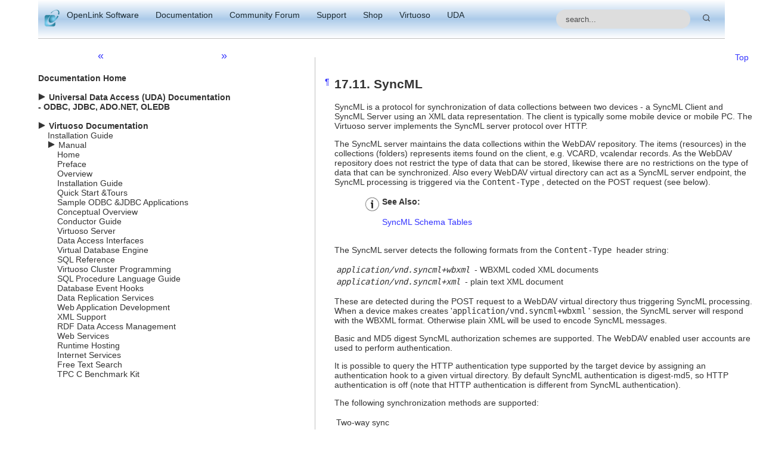

--- FILE ---
content_type: text/html; charset=UTF-8
request_url: https://docs.openlinksw.com/virtuoso/syncml/
body_size: 40138
content:
<!DOCTYPE html PUBLIC "-//W3C//DTD XHTML+RDFa 1.0//EN" "http://www.w3.org/MarkUp/DTD/xhtml-rdfa-1.dtd">
<html lang="en" itemscope="itemscope" itemtype="http://schema.org/WebPage" itemid="http://docs.openlinksw.com/virtuoso/syncml/" xmlns:n0="http://www.w3.org/2000/xmlns/" n0:og="http://ogp.me/ns#" n0:fb="http://ogp.me/ns/fb#" n0:xhv="http://www.w3.org/1999/xhtml/vocab#" xmlns:xh="http://www.w3.org/1999/xhtml" xmlns:fo="http://www.w3.org/1999/XSL/Format" xmlns:d="http://docbook.org/ns/docbook" xmlns:addthis="http://www.addthis.com/help/api-spec">
 <head>
  <meta charset="UTF-8" />
  <meta name="viewport" content="width=device-width, initial-scale=1.0" />
  <title itemprop="name">17.11. SyncML</title>
  <link rel="STYLESHEET" href="/skin/docs-v3/css/opl-style.css" />
  <link rel="apple-touch-icon" sizes="180x180" href="/apple-touch-icon.png" />
  <link rel="icon" type="image/png" href="/favicon-32x32.png" sizes="32x32" />
  <link rel="icon" type="image/png" href="/favicon-16x16.png" sizes="16x16" />
  <link rel="manifest" href="/manifest.json" />
  <link rel="mask-icon" href="/safari-pinned-tab.svg" color="#5bbad5" />
  <meta name="theme-color" content="#ffffff" />
  <title>17.11. SyncML</title>
  <meta name="keywords" content="documentation             , docs             , openlink             , openlink software             , virtuoso             , database             , SQL             , PL             , RDBMS             " />
  <link rel="chapter" href="/virtuoso/ch-overview/" oldhref="ch-overview.html" title="Chapter 1. Overview" />
  <link rel="chapter" href="/virtuoso/ch-installation/" oldhref="ch-installation.html" title="Chapter 2. Installation Guide" />
  <link rel="chapter" href="/virtuoso/ch-quicktours/" oldhref="ch-quicktours.html" title="Chapter 3. Quick Start &amp; Tours" />
  <link rel="chapter" href="/virtuoso/ch-sampleapps/" oldhref="ch-sampleapps.html" title="Chapter 4. Sample ODBC &amp; JDBC Applications" />
  <link rel="chapter" href="/virtuoso/ch-concepts/" oldhref="ch-concepts.html" title="Chapter 5. Conceptual Overview" />
  <link rel="chapter" href="/virtuoso/ch-server/" oldhref="ch-server.html" title="Chapter 6. Administration" />
  <link rel="chapter" href="/virtuoso/ch-accessinterfaces/" oldhref="ch-accessinterfaces.html" title="Chapter 7. Data Access Interfaces" />
  <link rel="chapter" href="/virtuoso/ch-vdbengine/" oldhref="ch-vdbengine.html" title="Chapter 8. Virtual Database Engine" />
  <link rel="chapter" href="/virtuoso/ch-sqlreference/" oldhref="ch-sqlreference.html" title="Chapter 9. SQL Reference" />
  <link rel="chapter" href="/virtuoso/ch-clusterprogramming/" oldhref="ch-clusterprogramming.html" title="Chapter 10. Virtuoso Cluster Programming" />
  <link rel="chapter" href="/virtuoso/ch-sqlprocedures/" oldhref="ch-sqlprocedures.html" title="Chapter 11. SQL Procedure Language Guide" />
  <link rel="chapter" href="/virtuoso/ch-hooks/" oldhref="ch-hooks.html" title="Chapter 12. Database Event Hooks" />
  <link rel="chapter" href="/virtuoso/ch-repl/" oldhref="ch-repl.html" title="Chapter 13. Data Replication, Synchronization and Transformation Services" />
  <link rel="chapter" href="/virtuoso/ch-webappdevelopment/" oldhref="ch-webappdevelopment.html" title="Chapter 14. Web Application Development" />
  <link rel="refentry" href="/virtuoso/vc_type_calculateablevalue/" oldhref="vc_type_calculateablevalue.html" title="CalculateableValue" />
  <link rel="refentry" href="/virtuoso/vc_type_forcedcalculateablevalue/" oldhref="vc_type_forcedcalculateablevalue.html" title="ForcedCalculateableValue" />
  <link rel="refentry" href="/virtuoso/vc_type_sqlcode/" oldhref="vc_type_sqlcode.html" title="SqlCode" />
  <link rel="refentry" href="/virtuoso/vc_type_sqlname/" oldhref="vc_type_sqlname.html" title="SqlName" />
  <link rel="refentry" href="/virtuoso/vc_after_data_bind/" oldhref="vc_after_data_bind.html" title="after-data-bind" />
  <link rel="refentry" href="/virtuoso/vc_after_data_bind_container/" oldhref="vc_after_data_bind_container.html" title="after-data-bind-container" />
  <link rel="refentry" href="/virtuoso/vc_before_data_bind/" oldhref="vc_before_data_bind.html" title="before-data-bind" />
  <link rel="refentry" href="/virtuoso/vc_before_data_bind_container/" oldhref="vc_before_data_bind_container.html" title="before-data-bind-container" />
  <link rel="refentry" href="/virtuoso/vc_before_render/" oldhref="vc_before_render.html" title="before-render" />
  <link rel="refentry" href="/virtuoso/vc_before_render_container/" oldhref="vc_before_render_container.html" title="before-render-container" />
  <link rel="refentry" href="/virtuoso/vc_button/" oldhref="vc_button.html" title="button" />
  <link rel="refentry" href="/virtuoso/vc_calendar/" oldhref="vc_calendar.html" title="calendar" />
  <link rel="refentry" href="/virtuoso/vc_check_box/" oldhref="vc_check_box.html" title="check-box" />
  <link rel="refentry" href="/virtuoso/vc_code_file/" oldhref="vc_code_file.html" title="code-file" />
  <link rel="refentry" href="/virtuoso/vc_column/" oldhref="vc_column.html" title="column" />
  <link rel="refentry" href="/virtuoso/vc_data_grid/" oldhref="vc_data_grid.html" title="data-grid" />
  <link rel="refentry" href="/virtuoso/vc_data_list/" oldhref="vc_data_list.html" title="data-list" />
  <link rel="refentry" href="/virtuoso/vc_data_set/" oldhref="vc_data_set.html" title="data-set" />
  <link rel="refentry" href="/virtuoso/vc_data_source/" oldhref="vc_data_source.html" title="data-source" />
  <link rel="refentry" href="/virtuoso/vc_error_summary/" oldhref="vc_error_summary.html" title="error-summary" />
  <link rel="refentry" href="/virtuoso/vc_expression/" oldhref="vc_expression.html" title="expression" />
  <link rel="refentry" href="/virtuoso/vc_field/" oldhref="vc_field.html" title="field" />
  <link rel="refentry" href="/virtuoso/vc_form/" oldhref="vc_form.html" title="form" />
  <link rel="refentry" href="/virtuoso/vc_hidden/" oldhref="vc_hidden.html" title="hidden" />
  <link rel="refentry" href="/virtuoso/vc_horizontal_template/" oldhref="vc_horizontal_template.html" title="horizontal-template" />
  <link rel="refentry" href="/virtuoso/vc_include/" oldhref="vc_include.html" title="include" />
  <link rel="refentry" href="/virtuoso/vc_isql/" oldhref="vc_isql.html" title="isql" />
  <link rel="refentry" href="/virtuoso/vc_item/" oldhref="vc_item.html" title="item" />
  <link rel="refentry" href="/virtuoso/vc_key/" oldhref="vc_key.html" title="key" />
  <link rel="refentry" href="/virtuoso/vc_label/" oldhref="vc_label.html" title="label" />
  <link rel="refentry" href="/virtuoso/vc_leaf_template/" oldhref="vc_leaf_template.html" title="leaf-template" />
  <link rel="refentry" href="/virtuoso/vc_local_variable/" oldhref="vc_local_variable.html" title="local-variable" />
  <link rel="refentry" href="/virtuoso/vc_login/" oldhref="vc_login.html" title="login" />
  <link rel="refentry" href="/virtuoso/vc_login_form/" oldhref="vc_login_form.html" title="login-form" />
  <link rel="refentry" href="/virtuoso/vc_method/" oldhref="vc_method.html" title="method" />
  <link rel="refentry" href="/virtuoso/vc_node/" oldhref="vc_node.html" title="node" />
  <link rel="refentry" href="/virtuoso/vc_node_template/" oldhref="vc_node_template.html" title="node-template" />
  <link rel="refentry" href="/virtuoso/vc_on_init/" oldhref="vc_on_init.html" title="on-init" />
  <link rel="refentry" href="/virtuoso/vc_on_init_container/" oldhref="vc_on_init_container.html" title="on-init-container" />
  <link rel="refentry" href="/virtuoso/vc_on_post/" oldhref="vc_on_post.html" title="on-post" />
  <link rel="refentry" href="/virtuoso/vc_on_post_container/" oldhref="vc_on_post_container.html" title="on-post-container" />
  <link rel="refentry" href="/virtuoso/vc_page/" oldhref="vc_page.html" title="page" />
  <link rel="refentry" href="/virtuoso/vc_param/" oldhref="vc_param.html" title="param" />
  <link rel="refentry" href="/virtuoso/vc_placeholder/" oldhref="vc_placeholder.html" title="placeholder" />
  <link rel="refentry" href="/virtuoso/vc_radio_button/" oldhref="vc_radio_button.html" title="radio-button" />
  <link rel="refentry" href="/virtuoso/vc_radio_group/" oldhref="vc_radio_group.html" title="radio-group" />
  <link rel="refentry" href="/virtuoso/vc_script/" oldhref="vc_script.html" title="script" />
  <link rel="refentry" href="/virtuoso/vc_select_list/" oldhref="vc_select_list.html" title="select-list" />
  <link rel="refentry" href="/virtuoso/vc_style/" oldhref="vc_style.html" title="style" />
  <link rel="refentry" href="/virtuoso/vc_tab/" oldhref="vc_tab.html" title="tab" />
  <link rel="refentry" href="/virtuoso/vc_template/" oldhref="vc_template.html" title="template" />
  <link rel="refentry" href="/virtuoso/vc_text/" oldhref="vc_text.html" title="text" />
  <link rel="refentry" href="/virtuoso/vc_textarea/" oldhref="vc_textarea.html" title="textarea" />
  <link rel="refentry" href="/virtuoso/vc_tree/" oldhref="vc_tree.html" title="tree" />
  <link rel="refentry" href="/virtuoso/vc_url/" oldhref="vc_url.html" title="url" />
  <link rel="refentry" href="/virtuoso/vc_validator/" oldhref="vc_validator.html" title="validator" />
  <link rel="refentry" href="/virtuoso/vc_variable/" oldhref="vc_variable.html" title="variable" />
  <link rel="refentry" href="/virtuoso/vc_vscx/" oldhref="vc_vscx.html" title="vscx" />
  <link rel="refentry" href="/virtuoso/vc_xsd_stub/" oldhref="vc_xsd_stub.html" title="xsd-stub" />
  <link rel="refentry" href="/virtuoso/vc_xsd_stub_script/" oldhref="vc_xsd_stub_script.html" title="xsd-stub-script" />
  <link rel="refentry" href="/virtuoso/vc_xsd_stub_top/" oldhref="vc_xsd_stub_top.html" title="xsd-stub-top" />
  <link rel="chapter" href="/virtuoso/ch-webandxml/" oldhref="ch-webandxml.html" title="Chapter 15. XML Support" />
  <link rel="chapter" href="/virtuoso/ch-rdfandsparql/" oldhref="ch-rdfandsparql.html" title="Chapter 16. RDF Data Access and Data Management" />
  <link rel="chapter" href="/virtuoso/ch-webservices/" oldhref="ch-webservices.html" title="Chapter 17. Web Services" />
  <link rel="chapter" href="/virtuoso/ch-runtimehosting/" oldhref="ch-runtimehosting.html" title="Chapter 18. Runtime Hosting" />
  <link rel="chapter" href="/virtuoso/ch-internetservices/" oldhref="ch-internetservices.html" title="Chapter 19. Internet Services" />
  <link rel="chapter" href="/virtuoso/ch-freetext/" oldhref="ch-freetext.html" title="Chapter 20. Free Text Search" />
  <link rel="chapter" href="/virtuoso/ch-tpcc/" oldhref="ch-tpcc.html" title="Chapter 21. TPC C Benchmark Kit" />
  <link rel="chapter" href="/virtuoso/ch-xa/" oldhref="ch-xa.html" title="Chapter 22. Using Virtuoso with Tuxedo" />
  <link rel="chapter" href="/virtuoso/ch-appendixa/" oldhref="ch-appendixa.html" title="Chapter 23. Appendix A" />
  <link rel="chapter" href="/virtuoso/ch-functions/" oldhref="ch-functions.html" title="Chapter 24. Virtuoso Functions Guide &amp; Reference" />
  <link rel="refentry" href="/virtuoso/fn_var/" oldhref="fn_var.html" title="VAR" />
  <link rel="refentry" href="/virtuoso/fn_var_samp/" oldhref="fn_var_samp.html" title="VAR_SAMP" />
  <link rel="refentry" href="/virtuoso/fn_var_pop/" oldhref="fn_var_pop.html" title="VAR_POP" />
  <link rel="refentry" href="/virtuoso/fn_stddev/" oldhref="fn_stddev.html" title="STDDEV" />
  <link rel="refentry" href="/virtuoso/fn_stddev_samp/" oldhref="fn_stddev_samp.html" title="STDDEV_SAMP" />
  <link rel="refentry" href="/virtuoso/fn_stddev_pop/" oldhref="fn_stddev_pop.html" title="STDDEV_POP" />
  <link rel="refentry" href="/virtuoso/fn_regr_syy/" oldhref="fn_regr_syy.html" title="REGR_SYY" />
  <link rel="refentry" href="/virtuoso/fn_regr_sxx/" oldhref="fn_regr_sxx.html" title="REGR_SXX" />
  <link rel="refentry" href="/virtuoso/fn_regr_sxy/" oldhref="fn_regr_sxy.html" title="REGR_SXY" />
  <link rel="refentry" href="/virtuoso/fn_regr_avgx/" oldhref="fn_regr_avgx.html" title="REGR_AVGX" />
  <link rel="refentry" href="/virtuoso/fn_regr_avgy/" oldhref="fn_regr_avgy.html" title="REGR_AVGY" />
  <link rel="refentry" href="/virtuoso/fn_regr_r2/" oldhref="fn_regr_r2.html" title="REGR_R2" />
  <link rel="refentry" href="/virtuoso/fn_regr_count/" oldhref="fn_regr_count.html" title="REGR_COUNT" />
  <link rel="refentry" href="/virtuoso/fn_regr_intercept/" oldhref="fn_regr_intercept.html" title="REGR_INTERCEPT" />
  <link rel="refentry" href="/virtuoso/fn_regr_slope/" oldhref="fn_regr_slope.html" title="REGR_SLOPE" />
  <link rel="refentry" href="/virtuoso/fn_covar_samp/" oldhref="fn_covar_samp.html" title="COVAR_SAMP" />
  <link rel="refentry" href="/virtuoso/fn_covar_pop/" oldhref="fn_covar_pop.html" title="COVAR_POP" />
  <link rel="refentry" href="/virtuoso/fn_corr/" oldhref="fn_corr.html" title="CORR" />
  <link rel="refentry" href="/virtuoso/fn_xq_sequence_agg/" oldhref="fn_xq_sequence_agg.html" title="DB.DBA.XQ_SEQUENCE_AGG" />
  <link rel="refentry" href="/virtuoso/fn_vector_agg/" oldhref="fn_vector_agg.html" title="DB.DBA.VECTOR_AGG" />
  <link rel="refentry" href="/virtuoso/fn_vector_of_nonnulls_agg/" oldhref="fn_vector_of_nonnulls_agg.html" title="DB.DBA.VECTOR_OF_NONNULLS_AGG" />
  <link rel="refentry" href="/virtuoso/fn_vector_or_null_agg/" oldhref="fn_vector_or_null_agg.html" title="DB.DBA.VECTOR_OR_NULL_AGG" />
  <link rel="refentry" href="/virtuoso/fn_vector_of_nonnulls_or_null_agg/" oldhref="fn_vector_of_nonnulls_or_null_agg.html" title="DB.DBA.VECTOR_OF_NONNULLS_OR_NULL_AGG" />
  <link rel="refentry" href="/virtuoso/fn_vector_concat_agg/" oldhref="fn_vector_concat_agg.html" title="DB.DBA.VECTOR_CONCAT_AGG" />
  <link rel="refentry" href="/virtuoso/fn_bag_agg/" oldhref="fn_bag_agg.html" title="DB.DBA.BAG_AGG" />
  <link rel="refentry" href="/virtuoso/fn_bag_of_nonnulls_agg/" oldhref="fn_bag_of_nonnulls_agg.html" title="DB.DBA.BAG_OF_NONNULLS_AGG" />
  <link rel="refentry" href="/virtuoso/fn_bag_or_null_agg/" oldhref="fn_bag_or_null_agg.html" title="DB.DBA.BAG_OR_NULL_AGG" />
  <link rel="refentry" href="/virtuoso/fn_bag_of_nonnulls_or_null_agg/" oldhref="fn_bag_of_nonnulls_or_null_agg.html" title="DB.DBA.BAG_OF_NONNULLS_OR_NULL_AGG" />
  <link rel="refentry" href="/virtuoso/fn_bag_concat_agg/" oldhref="fn_bag_concat_agg.html" title="DB.DBA.BAG_CONCAT_AGG" />
  <link rel="refentry" href="/virtuoso/fn_abs/" oldhref="fn_abs.html" title="abs" />
  <link rel="refentry" href="/virtuoso/fn___any_grants/" oldhref="fn___any_grants.html" title="__any_grants" />
  <link rel="refentry" href="/virtuoso/fn_aref/" oldhref="fn_aref.html" title="aref" />
  <link rel="refentry" href="/virtuoso/fn_ascii/" oldhref="fn_ascii.html" title="ascii" />
  <link rel="refentry" href="/virtuoso/fn_aset/" oldhref="fn_aset.html" title="aset" />
  <link rel="refentry" href="/virtuoso/fn_atof/" oldhref="fn_atof.html" title="atof" />
  <link rel="refentry" href="/virtuoso/fn_atoi/" oldhref="fn_atoi.html" title="atoi" />
  <link rel="refentry" href="/virtuoso/fn_att_local_name/" oldhref="fn_att_local_name.html" title="att_local_name" />
  <link rel="refentry" href="/virtuoso/fn_backup/" oldhref="fn_backup.html" title="backup" />
  <link rel="refentry" href="/virtuoso/fn_backup_online/" oldhref="fn_backup_online.html" title="backup_online" />
  <link rel="refentry" href="/virtuoso/fn_backup_context_clear/" oldhref="fn_backup_context_clear.html" title="backup_context_clear" />
  <link rel="refentry" href="/virtuoso/fn_bif_arg/" oldhref="fn_bif_arg.html" title="Virtuoso Server Extension Interface (VSEI) functions" />
  <link rel="refentry" href="/virtuoso/fn_bit_and/" oldhref="fn_bit_and.html" title="bit_and" />
  <link rel="refentry" href="/virtuoso/fn_bit_or/" oldhref="fn_bit_or.html" title="bit_or" />
  <link rel="refentry" href="/virtuoso/fn_bit_not/" oldhref="fn_bit_not.html" title="bit_not" />
  <link rel="refentry" href="/virtuoso/fn_bit_shift/" oldhref="fn_bit_shift.html" title="bit_shift" />
  <link rel="refentry" href="/virtuoso/fn_bit_xor/" oldhref="fn_bit_xor.html" title="bit_xor" />
  <link rel="refentry" href="/virtuoso/fn_blob_to_string/" oldhref="fn_blob_to_string.html" title="blob_to_string" />
  <link rel="refentry" href="/virtuoso/fn_blob_to_string_output/" oldhref="fn_blob_to_string_output.html" title="blob_to_string_output" />
  <link rel="refentry" href="/virtuoso/fn_bookmark/" oldhref="fn_bookmark.html" title="bookmark" />
  <link rel="refentry" href="/virtuoso/fn_ceiling/" oldhref="fn_ceiling.html" title="ceiling" />
  <link rel="refentry" href="/virtuoso/fn_cfg_item_count/" oldhref="fn_cfg_item_count.html" title="cfg_item_count" />
  <link rel="refentry" href="/virtuoso/fn_cfg_item_name/" oldhref="fn_cfg_item_name.html" title="cfg_item_name" />
  <link rel="refentry" href="/virtuoso/fn_cfg_item_value/" oldhref="fn_cfg_item_value.html" title="cfg_item_value" />
  <link rel="refentry" href="/virtuoso/fn_cfg_section_count/" oldhref="fn_cfg_section_count.html" title="cfg_section_count" />
  <link rel="refentry" href="/virtuoso/fn_cfg_section_name/" oldhref="fn_cfg_section_name.html" title="cfg_section_name" />
  <link rel="refentry" href="/virtuoso/fn_cfg_write/" oldhref="fn_cfg_write.html" title="cfg_write" />
  <link rel="refentry" href="/virtuoso/fn_charset_define/" oldhref="fn_charset_define.html" title="charset_define" />
  <link rel="refentry" href="/virtuoso/fn_charset_recode/" oldhref="fn_charset_recode.html" title="charset_recode" />
  <link rel="refentry" href="/virtuoso/fn_charsets_list/" oldhref="fn_charsets_list.html" title="charsets_list" />
  <link rel="refentry" href="/virtuoso/fn_checkpoint_interval/" oldhref="fn_checkpoint_interval.html" title="checkpoint_interval" />
  <link rel="refentry" href="/virtuoso/fn_chr/" oldhref="fn_chr.html" title="chr" />
  <link rel="refentry" href="/virtuoso/fn_client_attr/" oldhref="fn_client_attr.html" title="client_attr" />
  <link rel="refentry" href="/virtuoso/fn_collation_define/" oldhref="fn_collation_define.html" title="collation_define" />
  <link rel="refentry" href="/virtuoso/fn_complete_table_name/" oldhref="fn_complete_table_name.html" title="complete_table_name" />
  <link rel="refentry" href="/virtuoso/fn_composite/" oldhref="fn_composite.html" title="composite" />
  <link rel="refentry" href="/virtuoso/fn_composite_ref/" oldhref="fn_composite_ref.html" title="composite_ref" />
  <link rel="refentry" href="/virtuoso/fn_concat/" oldhref="fn_concat.html" title="concat" />
  <link rel="refentry" href="/virtuoso/fn_concatenate/" oldhref="fn_concatenate.html" title="concatenate" />
  <link rel="refentry" href="/virtuoso/fn_connection_get/" oldhref="fn_connection_get.html" title="connection_get" />
  <link rel="refentry" href="/virtuoso/fn_connection_id/" oldhref="fn_connection_id.html" title="connection_id" />
  <link rel="refentry" href="/virtuoso/fn_connection_is_dirty/" oldhref="fn_connection_is_dirty.html" title="connection_is_dirty" />
  <link rel="refentry" href="/virtuoso/fn_connection_set/" oldhref="fn_connection_set.html" title="connection_set" />
  <link rel="refentry" href="/virtuoso/fn_connection_vars/" oldhref="fn_connection_vars.html" title="connection_vars" />
  <link rel="refentry" href="/virtuoso/fn_connection_vars_set/" oldhref="fn_connection_vars_set.html" title="connection_vars_set" />
  <link rel="refentry" href="/virtuoso/fn_contains/" oldhref="fn_contains.html" title="contains" />
  <link rel="refentry" href="/virtuoso/fn_cov_load/" oldhref="fn_cov_load.html" title="cov_load" />
  <link rel="refentry" href="/virtuoso/fn_cov_report/" oldhref="fn_cov_report.html" title="cov_report" />
  <link rel="refentry" href="/virtuoso/fn_cov_store/" oldhref="fn_cov_store.html" title="cov_store" />
  <link rel="refentry" href="/virtuoso/fn_createxml/" oldhref="fn_createxml.html" title="createXML" />
  <link rel="refentry" href="/virtuoso/fn_curdate/" oldhref="fn_curdate.html" title="curdate" />
  <link rel="refentry" href="/virtuoso/fn_forget_timezone/" oldhref="fn_forget_timezone.html" title="forget_timezone" />
  <link rel="refentry" href="/virtuoso/fn_is_timezoneless/" oldhref="fn_is_timezoneless.html" title="is_timezoneless" />
  <link rel="refentry" href="/virtuoso/fn_adjust_timezone/" oldhref="fn_adjust_timezone.html" title="adjust_timezone" />
  <link rel="refentry" href="/virtuoso/fn_rdf_now_impl/" oldhref="fn_rdf_now_impl.html" title="rdf_now_impl" />
  <link rel="refentry" href="/virtuoso/fn_current_timestamp/" oldhref="fn_current_timestamp.html" title="current_timestamp" />
  <link rel="refentry" href="/virtuoso/fn_curdatetime/" oldhref="fn_curdatetime.html" title="curdatetime" />
  <link rel="refentry" href="/virtuoso/fn_curdatetimeoffset/" oldhref="fn_curdatetimeoffset.html" title="curdatetimeoffset" />
  <link rel="refentry" href="/virtuoso/fn_curutcdatetime/" oldhref="fn_curutcdatetime.html" title="curutcdatetime" />
  <link rel="refentry" href="/virtuoso/fn_sysutcdatetime/" oldhref="fn_sysutcdatetime.html" title="sysutcdatetime" />
  <link rel="refentry" href="/virtuoso/fn_current_charset/" oldhref="fn_current_charset.html" title="current_charset" />
  <link rel="refentry" href="/virtuoso/fn_vacuum/" oldhref="fn_vacuum.html" title="DB.DBA.VACUUM" />
  <link rel="refentry" href="/virtuoso/fn_sparql_to_sql_text/" oldhref="fn_sparql_to_sql_text.html" title="sparql_to_sql_text" />
  <link rel="refentry" href="/virtuoso/fn_dateadd/" oldhref="fn_dateadd.html" title="dateadd" />
  <link rel="refentry" href="/virtuoso/fn_datediff/" oldhref="fn_datediff.html" title="datediff" />
  <link rel="refentry" href="/virtuoso/fn_datestring/" oldhref="fn_datestring.html" title="datestring , datestring_gmt ," />
  <link rel="refentry" href="/virtuoso/fn_datestring_gmt/" oldhref="fn_datestring_gmt.html" title="datestring_GMT" />
  <link rel="refentry" href="/virtuoso/fn_dav_api_add/" oldhref="fn_dav_api_add.html" title="DAV add &amp; update functions" />
  <link rel="refentry" href="/virtuoso/fn_dav_api_change/" oldhref="fn_dav_api_change.html" title="DAV manipulation functions" />
  <link rel="refentry" href="/virtuoso/fn_dav_api_lock/" oldhref="fn_dav_api_lock.html" title="DAV lock manipulation functions" />
  <link rel="refentry" href="/virtuoso/fn_dav_api_search/" oldhref="fn_dav_api_search.html" title="DAV search functions" />
  <link rel="refentry" href="/virtuoso/fn_dav_api_user/" oldhref="fn_dav_api_user.html" title="WebDAV Users &amp; Groups administration" />
  <link rel="refentry" href="/virtuoso/fn_dav_exp/" oldhref="fn_dav_exp.html" title="DAV_EXP" />
  <link rel="refentry" href="/virtuoso/fn_dayname/" oldhref="fn_dayname.html" title="dayname" />
  <link rel="refentry" href="/virtuoso/fn_dayofmonth/" oldhref="fn_dayofmonth.html" title="dayofmonth" />
  <link rel="refentry" href="/virtuoso/fn_dayofweek/" oldhref="fn_dayofweek.html" title="dayofweek" />
  <link rel="refentry" href="/virtuoso/fn_dayofyear/" oldhref="fn_dayofyear.html" title="dayofyear" />
  <link rel="refentry" href="/virtuoso/fn_dbg_obj_print/" oldhref="fn_dbg_obj_print.html" title="dbg_obj_print" />
  <link rel="refentry" href="/virtuoso/fn_dbg_printf/" oldhref="fn_dbg_printf.html" title="dbg_printf" />
  <link rel="refentry" href="/virtuoso/fn_dbname/" oldhref="fn_dbname.html" title="dbname" />
  <link rel="refentry" href="/virtuoso/fn_delay/" oldhref="fn_delay.html" title="delay" />
  <link rel="refentry" href="/virtuoso/fn_cl_exec/" oldhref="fn_cl_exec.html" title="cl_exec" />
  <link rel="refentry" href="/virtuoso/fn_dict_dec_or_remove/" oldhref="fn_dict_dec_or_remove.html" title="dict_dec_or_remove" />
  <link rel="refentry" href="/virtuoso/fn_dict_duplicate/" oldhref="fn_dict_duplicate.html" title="dict_duplicate" />
  <link rel="refentry" href="/virtuoso/fn_dict_get/" oldhref="fn_dict_get.html" title="dict_get" />
  <link rel="refentry" href="/virtuoso/fn_dict_inc_or_put/" oldhref="fn_dict_inc_or_put.html" title="dict_inc_or_put" />
  <link rel="refentry" href="/virtuoso/fn_dict_iter_next/" oldhref="fn_dict_iter_next.html" title="dict_iter_next" />
  <link rel="refentry" href="/virtuoso/fn_dict_iter_rewind/" oldhref="fn_dict_iter_rewind.html" title="dict_iter_rewind" />
  <link rel="refentry" href="/virtuoso/fn_dict_list_keys/" oldhref="fn_dict_list_keys.html" title="dict_list_keys" />
  <link rel="refentry" href="/virtuoso/fn_dict_destructive_list_rnd_keys/" oldhref="fn_dict_destructive_list_rnd_keys.html" title="dict_destructive_list_rnd_keys" />
  <link rel="refentry" href="/virtuoso/fn_dict_new/" oldhref="fn_dict_new.html" title="dict_new" />
  <link rel="refentry" href="/virtuoso/fn_dict_put/" oldhref="fn_dict_put.html" title="dict_put" />
  <link rel="refentry" href="/virtuoso/fn_dict_remove/" oldhref="fn_dict_remove.html" title="dict_remove" />
  <link rel="refentry" href="/virtuoso/fn_dict_size/" oldhref="fn_dict_size.html" title="dict_size" />
  <link rel="refentry" href="/virtuoso/fn_dict_to_vector/" oldhref="fn_dict_to_vector.html" title="dict_to_vector" />
  <link rel="refentry" href="/virtuoso/fn_dict_zap/" oldhref="fn_dict_zap.html" title="dict_zap" />
  <link rel="refentry" href="/virtuoso/fn_disconnect_user/" oldhref="fn_disconnect_user.html" title="disconnect_user" />
  <link rel="refentry" href="/virtuoso/fn_dt_set_tz/" oldhref="fn_dt_set_tz.html" title="dt_set_tz" />
  <link rel="refentry" href="/virtuoso/fn_dvector/" oldhref="fn_dvector.html" title="dvector" />
  <link rel="refentry" href="/virtuoso/fn_end_result/" oldhref="fn_end_result.html" title="end_result" />
  <link rel="refentry" href="/virtuoso/fn_either/" oldhref="fn_either.html" title="either" />
  <link rel="refentry" href="/virtuoso/fn_elh_get_handler/" oldhref="fn_elh_get_handler.html" title="elh_get_handler" />
  <link rel="refentry" href="/virtuoso/fn_elh_load_handler/" oldhref="fn_elh_load_handler.html" title="elh_load_handler" />
  <link rel="refentry" href="/virtuoso/fn_encode_base64/" oldhref="fn_encode_base64.html" title="encode_base64" />
  <link rel="refentry" href="/virtuoso/fn_equ/" oldhref="fn_equ.html" title="equ" />
  <link rel="refentry" href="/virtuoso/fn_exec/" oldhref="fn_exec.html" title="exec" />
  <link rel="refentry" href="/virtuoso/fn_exec_close/" oldhref="fn_exec_close.html" title="close" />
  <link rel="refentry" href="/virtuoso/fn_exec_next/" oldhref="fn_exec_next.html" title="exec_next" />
  <link rel="refentry" href="/virtuoso/fn_exec_result/" oldhref="fn_exec_result.html" title="exec_result" />
  <link rel="refentry" href="/virtuoso/fn_exec_result_names/" oldhref="fn_exec_result_names.html" title="exec_result_names" />
  <link rel="refentry" href="/virtuoso/fn_exec_metadata/" oldhref="fn_exec_metadata.html" title="exec_metadata" />
  <link rel="refentry" href="/virtuoso/fn_exec_score/" oldhref="fn_exec_score.html" title="exec_score" />
  <link rel="refentry" href="/virtuoso/fn_exp/" oldhref="fn_exp.html" title="exp" />
  <link rel="refentry" href="/virtuoso/fn_explain/" oldhref="fn_explain.html" title="explain" />
  <link rel="refentry" href="/virtuoso/fn_file_delete/" oldhref="fn_file_delete.html" title="file_delete" />
  <link rel="refentry" href="/virtuoso/fn_file_open/" oldhref="fn_file_open.html" title="file_open" />
  <link rel="refentry" href="/virtuoso/fn_ft_set_file/" oldhref="fn_ft_set_file.html" title="ft_set_file" />
  <link rel="refentry" href="/virtuoso/fn_file_dirlist/" oldhref="fn_file_dirlist.html" title="file_dirlist" />
  <link rel="refentry" href="/virtuoso/fn_file_mkdir/" oldhref="fn_file_mkdir.html" title="file_mkdir" />
  <link rel="refentry" href="/virtuoso/fn_file_mkpath/" oldhref="fn_file_mkpath.html" title="file_mkpath" />
  <link rel="refentry" href="/virtuoso/fn_file_stat/" oldhref="fn_file_stat.html" title="file_stat" />
  <link rel="refentry" href="/virtuoso/fn_file_to_string/" oldhref="fn_file_to_string.html" title="file_to_string" />
  <link rel="refentry" href="/virtuoso/fn_file_to_string_output/" oldhref="fn_file_to_string_output.html" title="file_to_string_output" />
  <link rel="refentry" href="/virtuoso/fn_file_unlink/" oldhref="fn_file_unlink.html" title="file_unlink" />
  <link rel="refentry" href="/virtuoso/fn_fk_check_input_values/" oldhref="fn_fk_check_input_values.html" title="fk_check_input_values" />
  <link rel="refentry" href="/virtuoso/fn_floor/" oldhref="fn_floor.html" title="floor" />
  <link rel="refentry" href="/virtuoso/fn_ftp_get/" oldhref="fn_ftp_get.html" title="ftp_get" />
  <link rel="refentry" href="/virtuoso/fn_ftp_ls/" oldhref="fn_ftp_ls.html" title="ftp_ls" />
  <link rel="refentry" href="/virtuoso/fn_ftp_put/" oldhref="fn_ftp_put.html" title="ftp_put" />
  <link rel="refentry" href="/virtuoso/fn_gz_file_open/" oldhref="fn_gz_file_open.html" title="gz_file_open" />
  <link rel="refentry" href="/virtuoso/fn_get_csv_row/" oldhref="fn_get_csv_row.html" title="get_csv_row" />
  <link rel="refentry" href="/virtuoso/fn_csv_load_file/" oldhref="fn_csv_load_file.html" title="csv_load_file" />
  <link rel="refentry" href="/virtuoso/fn_attach_from_csv/" oldhref="fn_attach_from_csv.html" title="attach_from_csv" />
  <link rel="refentry" href="/virtuoso/fn_csv_load/" oldhref="fn_csv_load.html" title="csv_load" />
  <link rel="refentry" href="/virtuoso/fn_csv_parse/" oldhref="fn_csv_parse.html" title="csv_parse" />
  <link rel="refentry" href="/virtuoso/fn_csv_cols_def/" oldhref="fn_csv_cols_def.html" title="csv_cols_def" />
  <link rel="refentry" href="/virtuoso/fn_csv_table_def/" oldhref="fn_csv_table_def.html" title="csv_table_def" />
  <link rel="refentry" href="/virtuoso/fn_get_certificate_info/" oldhref="fn_get_certificate_info.html" title="get_certificate_info" />
  <link rel="refentry" href="/virtuoso/fn_get_keyword/" oldhref="fn_get_keyword.html" title="get_keyword" />
  <link rel="refentry" href="/virtuoso/fn_get_keyword_ucase/" oldhref="fn_get_keyword_ucase.html" title="get_keyword_ucase" />
  <link rel="refentry" href="/virtuoso/fn_get_timestamp/" oldhref="fn_get_timestamp.html" title="get_timestamp" />
  <link rel="refentry" href="/virtuoso/fn_getdate/" oldhref="fn_getdate.html" title="getdate" />
  <link rel="refentry" href="/virtuoso/fn_gvector_sort/" oldhref="fn_gvector_sort.html" title="gvector_sort" />
  <link rel="refentry" href="/virtuoso/fn_gvector_digit_sort/" oldhref="fn_gvector_digit_sort.html" title="gvector_digit_sort" />
  <link rel="refentry" href="/virtuoso/fn_gz_compress/" oldhref="fn_gz_compress.html" title="gz_compress" />
  <link rel="refentry" href="/virtuoso/fn_gz_uncompress/" oldhref="fn_gz_uncompress.html" title="gz_uncompress" />
  <link rel="refentry" href="/virtuoso/fn_st_affine/" oldhref="fn_st_affine.html" title="ST_Affine" />
  <link rel="refentry" href="/virtuoso/fn_st_point/" oldhref="fn_st_point.html" title="st_point" />
  <link rel="refentry" href="/virtuoso/fn_st_x/" oldhref="fn_st_x.html" title="st_x" />
  <link rel="refentry" href="/virtuoso/fn_st_y/" oldhref="fn_st_y.html" title="st_y" />
  <link rel="refentry" href="/virtuoso/fn_st_distance/" oldhref="fn_st_distance.html" title="st_distance" />
  <link rel="refentry" href="/virtuoso/fn_st_srid/" oldhref="fn_st_srid.html" title="ST_SRID" />
  <link rel="refentry" href="/virtuoso/fn_st_setsrid/" oldhref="fn_st_setsrid.html" title="ST_SetSRID" />
  <link rel="refentry" href="/virtuoso/fn_st_astext/" oldhref="fn_st_astext.html" title="st_astext" />
  <link rel="refentry" href="/virtuoso/fn_st_geomfromtext/" oldhref="fn_st_geomfromtext.html" title="st_geomfromtext" />
  <link rel="refentry" href="/virtuoso/fn_st_intersects/" oldhref="fn_st_intersects.html" title="st_intersects" />
  <link rel="refentry" href="/virtuoso/fn_st_contains/" oldhref="fn_st_contains.html" title="st_contains" />
  <link rel="refentry" href="/virtuoso/fn_st_within/" oldhref="fn_st_within.html" title="st_within" />
  <link rel="refentry" href="/virtuoso/fn_isgeometry/" oldhref="fn_isgeometry.html" title="isgeometry" />
  <link rel="refentry" href="/virtuoso/fn_geo_insert/" oldhref="fn_geo_insert.html" title="geo_insert" />
  <link rel="refentry" href="/virtuoso/fn_geo_delete/" oldhref="fn_geo_delete.html" title="geo_delete" />
  <link rel="refentry" href="/virtuoso/fn_hour/" oldhref="fn_hour.html" title="hour" />
  <link rel="refentry" href="/virtuoso/fn_http/" oldhref="fn_http.html" title="http" />
  <link rel="refentry" href="/virtuoso/fn_http_lock/" oldhref="fn_http_lock.html" title="http_lock" />
  <link rel="refentry" href="/virtuoso/fn_http_unlock/" oldhref="fn_http_unlock.html" title="http_unlock" />
  <link rel="refentry" href="/virtuoso/fn_http_acl_set/" oldhref="fn_http_acl_set.html" title="http_acl_set" />
  <link rel="refentry" href="/virtuoso/fn_http_acl_get/" oldhref="fn_http_acl_get.html" title="http_acl_get" />
  <link rel="refentry" href="/virtuoso/fn_http_acl_remove/" oldhref="fn_http_acl_remove.html" title="http_acl_remove" />
  <link rel="refentry" href="/virtuoso/fn_http_body_read/" oldhref="fn_http_body_read.html" title="http_body_read" />
  <link rel="refentry" href="/virtuoso/fn_http_client/" oldhref="fn_http_client.html" title="http_client" />
  <link rel="refentry" href="/virtuoso/fn_http_client_ext/" oldhref="fn_http_client_ext.html" title="http_client_ext" />
  <link rel="refentry" href="/virtuoso/fn_http_client_ip/" oldhref="fn_http_client_ip.html" title="http_client_ip" />
  <link rel="refentry" href="/virtuoso/fn_dns_txt_get/" oldhref="fn_dns_txt_get.html" title="dns_txt_get" />
  <link rel="refentry" href="/virtuoso/fn_http_debug_log/" oldhref="fn_http_debug_log.html" title="http_debug_log" />
  <link rel="refentry" href="/virtuoso/fn_http_enable_gz/" oldhref="fn_http_enable_gz.html" title="http_enable_gz" />
  <link rel="refentry" href="/virtuoso/fn_http_file/" oldhref="fn_http_file.html" title="http_file" />
  <link rel="refentry" href="/virtuoso/fn_http_flush/" oldhref="fn_http_flush.html" title="http_flush" />
  <link rel="refentry" href="/virtuoso/fn_http_internal_redirect/" oldhref="fn_http_internal_redirect.html" title="http_internal_redirect" />
  <link rel="refentry" href="/virtuoso/fn_http_get/" oldhref="fn_http_get.html" title="http_get" />
  <link rel="refentry" href="/virtuoso/fn_http_header/" oldhref="fn_http_header.html" title="http_header" />
  <link rel="refentry" href="/virtuoso/fn_http_header_get/" oldhref="fn_http_header_get.html" title="http_header_get" />
  <link rel="refentry" href="/virtuoso/fn_http_kill/" oldhref="fn_http_kill.html" title="http_kill" />
  <link rel="refentry" href="/virtuoso/fn_http_listen_host/" oldhref="fn_http_listen_host.html" title="http_listen_host" />
  <link rel="refentry" href="/virtuoso/fn_http_map_table/" oldhref="fn_http_map_table.html" title="http_map_table" />
  <link rel="refentry" href="/virtuoso/fn_http_map_get/" oldhref="fn_http_map_get.html" title="http_map_get" />
  <link rel="refentry" href="/virtuoso/fn_http_param/" oldhref="fn_http_param.html" title="http_param" />
  <link rel="refentry" href="/virtuoso/fn_http_path/" oldhref="fn_http_path.html" title="http_path" />
  <link rel="refentry" href="/virtuoso/fn_http_pending_req/" oldhref="fn_http_pending_req.html" title="http_pending_req" />
  <link rel="refentry" href="/virtuoso/fn_http_physical_path/" oldhref="fn_http_physical_path.html" title="http_physical_path" />
  <link rel="refentry" href="/virtuoso/fn_http_proxy/" oldhref="fn_http_proxy.html" title="http_proxy" />
  <link rel="refentry" href="/virtuoso/fn_http_request_header/" oldhref="fn_http_request_header.html" title="http_request_header" />
  <link rel="refentry" href="/virtuoso/fn_http_request_header_full/" oldhref="fn_http_request_header_full.html" title="http_request_header_full" />
  <link rel="refentry" href="/virtuoso/fn_http_request_status/" oldhref="fn_http_request_status.html" title="http_request_status" />
  <link rel="refentry" href="/virtuoso/fn_http_request_get/" oldhref="fn_http_request_get.html" title="http_request_get" />
  <link rel="refentry" href="/virtuoso/fn_http_rewrite/" oldhref="fn_http_rewrite.html" title="http_rewrite" />
  <link rel="refentry" href="/virtuoso/fn_http_root/" oldhref="fn_http_root.html" title="http_root" />
  <link rel="refentry" href="/virtuoso/fn_http_value/" oldhref="fn_http_value.html" title="http_value" />
  <link rel="refentry" href="/virtuoso/fn_json_parse/" oldhref="fn_json_parse.html" title="json_parse" />
  <link rel="refentry" href="/virtuoso/fn_http_url/" oldhref="fn_http_url.html" title="http_url" />
  <link rel="refentry" href="/virtuoso/fn_http_xslt/" oldhref="fn_http_xslt.html" title="http_xslt" />
  <link rel="refentry" href="/virtuoso/fn_urlrewrite_create_regex_rule/" oldhref="fn_urlrewrite_create_regex_rule.html" title="URLREWRITE_CREATE_REGEX_RULE" />
  <link rel="refentry" href="/virtuoso/fn_identity_value/" oldhref="fn_identity_value.html" title="identity_value" />
  <link rel="refentry" href="/virtuoso/fn_import_clr/" oldhref="fn_import_clr.html" title="import_clr" />
  <link rel="refentry" href="/virtuoso/fn_import_jar/" oldhref="fn_import_jar.html" title="import_jar" />
  <link rel="refentry" href="/virtuoso/fn_initcap/" oldhref="fn_initcap.html" title="initcap" />
  <link rel="refentry" href="/virtuoso/fn_internal_to_sql_type/" oldhref="fn_internal_to_sql_type.html" title="internal_to_sql_type" />
  <link rel="refentry" href="/virtuoso/fn_internal_type/" oldhref="fn_internal_type.html" title="internal_type" />
  <link rel="refentry" href="/virtuoso/fn_internal_type_name/" oldhref="fn_internal_type_name.html" title="internal_type_name" />
  <link rel="refentry" href="/virtuoso/fn_isarray/" oldhref="fn_isarray.html" title="isarray" />
  <link rel="refentry" href="/virtuoso/fn_isblob/" oldhref="fn_isblob.html" title="isblob" />
  <link rel="refentry" href="/virtuoso/fn_isbinary/" oldhref="fn_isbinary.html" title="isbinary" />
  <link rel="refentry" href="/virtuoso/fn_isdouble/" oldhref="fn_isdouble.html" title="isdouble" />
  <link rel="refentry" href="/virtuoso/fn_isentity/" oldhref="fn_isentity.html" title="isentity" />
  <link rel="refentry" href="/virtuoso/fn_isfloat/" oldhref="fn_isfloat.html" title="isfloat" />
  <link rel="refentry" href="/virtuoso/fn_isinteger/" oldhref="fn_isinteger.html" title="isinteger" />
  <link rel="refentry" href="/virtuoso/fn_isnull/" oldhref="fn_isnull.html" title="isnull" />
  <link rel="refentry" href="/virtuoso/fn_isnumeric/" oldhref="fn_isnumeric.html" title="isnumeric" />
  <link rel="refentry" href="/virtuoso/fn_isfinitenumeric/" oldhref="fn_isfinitenumeric.html" title="isfinitenumeric" />
  <link rel="refentry" href="/virtuoso/fn_isstring/" oldhref="fn_isstring.html" title="isstring" />
  <link rel="refentry" href="/virtuoso/fn_iszero/" oldhref="fn_iszero.html" title="iszero" />
  <link rel="refentry" href="/virtuoso/fn_nm_min/" oldhref="fn_nm_min.html" title="__min" />
  <link rel="refentry" href="/virtuoso/fn_nm_max/" oldhref="fn_nm_max.html" title="__max" />
  <link rel="refentry" href="/virtuoso/fn_nm_max_notnull/" oldhref="fn_nm_max_notnull.html" title="__max_notnull" />
  <link rel="refentry" href="/virtuoso/fn_nm_min_notnull/" oldhref="fn_nm_min_notnull.html" title="__min_notnull" />
  <link rel="refentry" href="/virtuoso/fn_java_call_method/" oldhref="fn_java_call_method.html" title="java_call_method" />
  <link rel="refentry" href="/virtuoso/fn_java_set_property/" oldhref="fn_java_set_property.html" title="java_set_property" />
  <link rel="refentry" href="/virtuoso/fn_java_get_property/" oldhref="fn_java_get_property.html" title="java_get_property" />
  <link rel="refentry" href="/virtuoso/fn_java_load_class/" oldhref="fn_java_load_class.html" title="java_load_class" />
  <link rel="refentry" href="/virtuoso/fn_java_new_object/" oldhref="fn_java_new_object.html" title="java_new_object" />
  <link rel="refentry" href="/virtuoso/fn_java_vm_attach/" oldhref="fn_java_vm_attach.html" title="java_vm_attach" />
  <link rel="refentry" href="/virtuoso/fn_java_vm_detach/" oldhref="fn_java_vm_detach.html" title="java_vm_detach" />
  <link rel="refentry" href="/virtuoso/fn_jvm_ref_import/" oldhref="fn_jvm_ref_import.html" title="jvm_ref_import" />
  <link rel="refentry" href="/virtuoso/fn_lcase/" oldhref="fn_lcase.html" title="lcase" />
  <link rel="refentry" href="/virtuoso/fn_ldap_search/" oldhref="fn_ldap_search.html" title="ldap_search" />
  <link rel="refentry" href="/virtuoso/fn_ldap_delete/" oldhref="fn_ldap_delete.html" title="ldap_delete" />
  <link rel="refentry" href="/virtuoso/fn_ldap_add/" oldhref="fn_ldap_add.html" title="ldap_add" />
  <link rel="refentry" href="/virtuoso/fn_ldap_modify/" oldhref="fn_ldap_modify.html" title="ldap_modify" />
  <link rel="refentry" href="/virtuoso/fn_left/" oldhref="fn_left.html" title="left" />
  <link rel="refentry" href="/virtuoso/fn_length/" oldhref="fn_length.html" title="length" />
  <link rel="refentry" href="/virtuoso/fn_lfs_exp/" oldhref="fn_lfs_exp.html" title="LFS_EXP" />
  <link rel="refentry" href="/virtuoso/fn_lh_get_handler/" oldhref="fn_lh_get_handler.html" title="lh_get_handler" />
  <link rel="refentry" href="/virtuoso/fn_lh_load_handler/" oldhref="fn_lh_load_handler.html" title="lh_load_handler" />
  <link rel="refentry" href="/virtuoso/fn_locate/" oldhref="fn_locate.html" title="locate" />
  <link rel="refentry" href="/virtuoso/fn_log/" oldhref="fn_log.html" title="log" />
  <link rel="refentry" href="/virtuoso/fn_log10/" oldhref="fn_log10.html" title="log10" />
  <link rel="refentry" href="/virtuoso/fn_log_enable/" oldhref="fn_log_enable.html" title="log_enable" />
  <link rel="refentry" href="/virtuoso/fn_log_message/" oldhref="fn_log_message.html" title="log_message" />
  <link rel="refentry" href="/virtuoso/fn_log_text/" oldhref="fn_log_text.html" title="log_text" />
  <link rel="refentry" href="/virtuoso/fn_read_log/" oldhref="fn_read_log.html" title="read_log" />
  <link rel="refentry" href="/virtuoso/fn_lower/" oldhref="fn_lower.html" title="lower" />
  <link rel="refentry" href="/virtuoso/fn_ltrim/" oldhref="fn_ltrim.html" title="ltrim" />
  <link rel="refentry" href="/virtuoso/fn_dbf_set/" oldhref="fn_dbf_set.html" title="__dbf_set" />
  <link rel="refentry" href="/virtuoso/fn_stat_import/" oldhref="fn_stat_import.html" title="stat_import" />
  <link rel="refentry" href="/virtuoso/fn_stat_export/" oldhref="fn_stat_export.html" title="stat_export" />
  <link rel="refentry" href="/virtuoso/fn_make_array/" oldhref="fn_make_array.html" title="make_array" />
  <link rel="refentry" href="/virtuoso/fn_make_string/" oldhref="fn_make_string.html" title="make_string" />
  <link rel="refentry" href="/virtuoso/fn_md5/" oldhref="fn_md5.html" title="md5" />
  <link rel="refentry" href="/virtuoso/fn_md5_init/" oldhref="fn_md5_init.html" title="md5_init" />
  <link rel="refentry" href="/virtuoso/fn_md5_update/" oldhref="fn_md5_update.html" title="md5_update" />
  <link rel="refentry" href="/virtuoso/fn_md5_final/" oldhref="fn_md5_final.html" title="md5_final" />
  <link rel="refentry" href="/virtuoso/fn_mime_body/" oldhref="fn_mime_body.html" title="mime_body" />
  <link rel="refentry" href="/virtuoso/fn_mime_part/" oldhref="fn_mime_part.html" title="mime_part" />
  <link rel="refentry" href="/virtuoso/fn_mime_tree/" oldhref="fn_mime_tree.html" title="mime_tree" />
  <link rel="refentry" href="/virtuoso/fn_minute/" oldhref="fn_minute.html" title="minute" />
  <link rel="refentry" href="/virtuoso/fn_mod/" oldhref="fn_mod.html" title="mod" />
  <link rel="refentry" href="/virtuoso/fn_month/" oldhref="fn_month.html" title="month" />
  <link rel="refentry" href="/virtuoso/fn_monthname/" oldhref="fn_monthname.html" title="monthname" />
  <link rel="refentry" href="/virtuoso/fn_msec_time/" oldhref="fn_msec_time.html" title="msec_time" />
  <link rel="refentry" href="/virtuoso/fn_mts_connect/" oldhref="fn_mts_connect.html" title="mts_connect" />
  <link rel="refentry" href="/virtuoso/fn_mts_get_timeout/" oldhref="fn_mts_get_timeout.html" title="mts_get_timeout" />
  <link rel="refentry" href="/virtuoso/fn_mts_set_timeout/" oldhref="fn_mts_set_timeout.html" title="mts_set_timeout" />
  <link rel="refentry" href="/virtuoso/fn_mts_status/" oldhref="fn_mts_status.html" title="mts_status" />
  <link rel="refentry" href="/virtuoso/fn_sha1_digest/" oldhref="fn_sha1_digest.html" title="sha1_digest" />
  <link rel="refentry" href="/virtuoso/fn_name_part/" oldhref="fn_name_part.html" title="name_part" />
  <link rel="refentry" href="/virtuoso/fn_nntp_auth_get/" oldhref="fn_nntp_auth_get.html" title="nntp_auth_get" />
  <link rel="refentry" href="/virtuoso/fn_nntp_auth_post/" oldhref="fn_nntp_auth_post.html" title="nntp_auth_post" />
  <link rel="refentry" href="/virtuoso/fn_nntp_get/" oldhref="fn_nntp_get.html" title="nntp_get" />
  <link rel="refentry" href="/virtuoso/fn_nntp_post/" oldhref="fn_nntp_post.html" title="nntp_post" />
  <link rel="refentry" href="/virtuoso/fn_now/" oldhref="fn_now.html" title="now" />
  <link rel="refentry" href="/virtuoso/fn_amazon_start_instance/" oldhref="fn_amazon_start_instance.html" title="DB.DBA.AMAZON_START_INSTANCE" />
  <link rel="refentry" href="/virtuoso/fn_amazon_run_instance/" oldhref="fn_amazon_run_instance.html" title="DB.DBA.AMAZON_RUN_INSTANCE" />
  <link rel="refentry" href="/virtuoso/fn_amazon_stop_instance/" oldhref="fn_amazon_stop_instance.html" title="DB.DBA.AMAZON_STOP_INSTANCE" />
  <link rel="refentry" href="/virtuoso/fn_amazon_terminate_instance/" oldhref="fn_amazon_terminate_instance.html" title="DB.DBA.AMAZON_TERMINATE_INSTANCE" />
  <link rel="refentry" href="/virtuoso/fn_amazon_create_volume/" oldhref="fn_amazon_create_volume.html" title="DB.DBA.AMAZON_CREATE_VOLUME" />
  <link rel="refentry" href="/virtuoso/fn_amazon_deregister_image/" oldhref="fn_amazon_deregister_image.html" title="DB.DBA.AMAZON_DEREGISTER_IMAGE" />
  <link rel="refentry" href="/virtuoso/fn_amazon_create_image/" oldhref="fn_amazon_create_image.html" title="DB.DBA.AMAZON_CREATE_IMAGE" />
  <link rel="refentry" href="/virtuoso/fn_amazon_create_snapshot/" oldhref="fn_amazon_create_snapshot.html" title="DB.DBA.AMAZON_CREATE_SNAPSHOT" />
  <link rel="refentry" href="/virtuoso/fn_amazon_delete_snapshot/" oldhref="fn_amazon_delete_snapshot.html" title="DB.DBA.AMAZON_DELETE_SNAPSHOT" />
  <link rel="refentry" href="/virtuoso/fn_amazon_delete_volume/" oldhref="fn_amazon_delete_volume.html" title="DB.DBA.AMAZON_DELETE_VOLUME" />
  <link rel="refentry" href="/virtuoso/fn_amazon_describe_images/" oldhref="fn_amazon_describe_images.html" title="DB.DBA.AMAZON_DESCRIBE_IMAGES" />
  <link rel="refentry" href="/virtuoso/fn_amazon_describe_instances/" oldhref="fn_amazon_describe_instances.html" title="DB.DBA.AMAZON_DESCRIBE_INSTANCES" />
  <link rel="refentry" href="/virtuoso/fn_amazon_import_key_pair/" oldhref="fn_amazon_import_key_pair.html" title="DB.DBA.AMAZON_IMPORT_KEY_PAIR" />
  <link rel="refentry" href="/virtuoso/fn_os_chmod/" oldhref="fn_os_chmod.html" title="os_chmod" />
  <link rel="refentry" href="/virtuoso/fn_os_chown/" oldhref="fn_os_chown.html" title="os_chown" />
  <link rel="refentry" href="/virtuoso/fn_pem_certificates_to_array/" oldhref="fn_pem_certificates_to_array.html" title="pem_certificates_to_array" />
  <link rel="refentry" href="/virtuoso/fn_pldbg_stats/" oldhref="fn_pldbg_stats.html" title="pldbg_stats" />
  <link rel="refentry" href="/virtuoso/fn_pldbg_stats_load/" oldhref="fn_pldbg_stats_load.html" title="pldbg_stats_load" />
  <link rel="refentry" href="/virtuoso/fn_pop3_get/" oldhref="fn_pop3_get.html" title="pop3_get" />
  <link rel="refentry" href="/virtuoso/fn_imap_get/" oldhref="fn_imap_get.html" title="imap_get" />
  <link rel="refentry" href="/virtuoso/fn_position/" oldhref="fn_position.html" title="position" />
  <link rel="refentry" href="/virtuoso/fn_power/" oldhref="fn_power.html" title="power" />
  <link rel="refentry" href="/virtuoso/fn_prof_enable/" oldhref="fn_prof_enable.html" title="prof_enable" />
  <link rel="refentry" href="/virtuoso/fn_prof_sample/" oldhref="fn_prof_sample.html" title="prof_sample" />
  <link rel="refentry" href="/virtuoso/fn_quarter/" oldhref="fn_quarter.html" title="quarter" />
  <link rel="refentry" href="/virtuoso/fn_quote_dotted/" oldhref="fn_quote_dotted.html" title="quote_dotted" />
  <link rel="refentry" href="/virtuoso/fn_randomize/" oldhref="fn_randomize.html" title="randomize" />
  <link rel="refentry" href="/virtuoso/fn_rclose/" oldhref="fn_rclose.html" title="rclose" />
  <link rel="refentry" href="/virtuoso/fn_regexp_match/" oldhref="fn_regexp_match.html" title="regexp_match" />
  <link rel="refentry" href="/virtuoso/fn_regexp_parse/" oldhref="fn_regexp_parse.html" title="regexp_parse" />
  <link rel="refentry" href="/virtuoso/fn_regexp_substr/" oldhref="fn_regexp_substr.html" title="regexp_substr" />
  <link rel="refentry" href="/virtuoso/fn_rdf_audit_metadata/" oldhref="fn_rdf_audit_metadata.html" title="DB.DBA.RDF_AUDIT_METADATA" />
  <link rel="refentry" href="/virtuoso/fn_rdf_graph_security_audit/" oldhref="fn_rdf_graph_security_audit.html" title="DB.DBA.RDF_GRAPH_SECURITY_AUDIT" />
  <link rel="refentry" href="/virtuoso/fn_rdf_default_user_perms_set/" oldhref="fn_rdf_default_user_perms_set.html" title="DB.DBA.RDF_DEFAULT_USER_PERMS_SET" />
  <link rel="refentry" href="/virtuoso/fn_rdf_default_user_perms_del/" oldhref="fn_rdf_default_user_perms_del.html" title="DB.DBA.RDF_DEFAULT_USER_PERMS_DEL" />
  <link rel="refentry" href="/virtuoso/fn_rdf_backup_metadata/" oldhref="fn_rdf_backup_metadata.html" title="DB.DBA.RDF_BACKUP_METADATA" />
  <link rel="refentry" href="/virtuoso/fn_rdf_void_store/" oldhref="fn_rdf_void_store.html" title="DB.DBA.RDF_VOID_STORE" />
  <link rel="refentry" href="/virtuoso/fn_rdf_load_stop/" oldhref="fn_rdf_load_stop.html" title="rdf_load_stop" />
  <link rel="refentry" href="/virtuoso/fn_rdf_loader_run/" oldhref="fn_rdf_loader_run.html" title="rdf_loader_run" />
  <link rel="refentry" href="/virtuoso/fn_ld_dir_all/" oldhref="fn_ld_dir_all.html" title="ld_dir_all" />
  <link rel="refentry" href="/virtuoso/fn_rdf_restore_metadata/" oldhref="fn_rdf_restore_metadata.html" title="DB.DBA.RDF_RESTORE_METADATA" />
  <link rel="refentry" href="/virtuoso/fn_rdf_load_rdfxml_mt/" oldhref="fn_rdf_load_rdfxml_mt.html" title="DB.DBA.RDF_LOAD_RDFXML_MT" />
  <link rel="refentry" href="/virtuoso/fn_rdf_load_rdfxml/" oldhref="fn_rdf_load_rdfxml.html" title="DB.DBA.RDF_LOAD_RDFXML" />
  <link rel="refentry" href="/virtuoso/fn_rdf_load_rdfa/" oldhref="fn_rdf_load_rdfa.html" title="DB.DBA.RDF_LOAD_RDFA" />
  <link rel="refentry" href="/virtuoso/fn_ld_dir/" oldhref="fn_ld_dir.html" title="ld_dir" />
  <link rel="refentry" href="/virtuoso/fn_ttlp/" oldhref="fn_ttlp.html" title="DB.DBA.TTLP" />
  <link rel="refentry" href="/virtuoso/fn_ttlp_mt/" oldhref="fn_ttlp_mt.html" title="DB.DBA.TTLP_MT" />
  <link rel="refentry" href="/uda/mt/fn_ttlp_mt_local_file/" oldhref="fn_ttlp_mt_local_file.html" title="DB.DBA.TTLP_MT_LOCAL_FILE" />
  <link rel="refentry" href="/virtuoso/fn_rdf_datatype_of_obj/" oldhref="fn_rdf_datatype_of_obj.html" title="DB.DBA.RDF_DATATYPE_OF_OBJ" />
  <link rel="refentry" href="/virtuoso/fn_rdf_triples_to_rdf_xml_text/" oldhref="fn_rdf_triples_to_rdf_xml_text.html" title="DB.DBA.RDF_TRIPLES_TO_RDF_XML_TEXT" />
  <link rel="refentry" href="/virtuoso/fn_rdf_triples_to_ttl/" oldhref="fn_rdf_triples_to_ttl.html" title="DB.DBA.RDF_TRIPLES_TO_TTL" />
  <link rel="refentry" href="/virtuoso/fn_rdf_64bit_upgrade/" oldhref="fn_rdf_64bit_upgrade.html" title="DB.DBA.RDF_64BIT_UPGRADE" />
  <link rel="refentry" href="/virtuoso/fn_rdf_view_sync_to_physical/" oldhref="fn_rdf_view_sync_to_physical.html" title="RDF_VIEW_SYNC_TO_PHYSICAL" />
  <link rel="refentry" href="/virtuoso/fn_rdf_convert_rdfxml_to_ttl/" oldhref="fn_rdf_convert_rdfxml_to_ttl.html" title="DB.DBA.RDF_CONVERT_RDFXML_TO_TTL" />
  <link rel="refentry" href="/virtuoso/fn_rdf_graph_group_create/" oldhref="fn_rdf_graph_group_create.html" title="DB.DBA.RDF_GRAPH_GROUP_CREATE" />
  <link rel="refentry" href="/virtuoso/fn_rdf_graph_group_ins/" oldhref="fn_rdf_graph_group_ins.html" title="DB.DBA.RDF_GRAPH_GROUP_INS" />
  <link rel="refentry" href="/virtuoso/fn_rdf_graph_user_perms_set/" oldhref="fn_rdf_graph_user_perms_set.html" title="DB.DBA.RDF_GRAPH_USER_PERMS_SET" />
  <link rel="refentry" href="/virtuoso/fn_rdf_graph_user_perms_get/" oldhref="fn_rdf_graph_user_perms_get.html" title="DB.DBA.RDF_GRAPH_USER_PERMS_GET" />
  <link rel="refentry" href="/virtuoso/fn_rdf_graph_user_perms_del/" oldhref="fn_rdf_graph_user_perms_del.html" title="DB.DBA.RDF_GRAPH_USER_PERMS_DEL" />
  <link rel="refentry" href="/virtuoso/fn_rdf_all_user_perms_del/" oldhref="fn_rdf_all_user_perms_del.html" title="DB.DBA.RDF_ALL_USER_PERMS_DEL" />
  <link rel="refentry" href="/virtuoso/fn_rdfs_rule_set/" oldhref="fn_rdfs_rule_set.html" title="rdfs_rule_set" />
  <link rel="refentry" href="/virtuoso/fn_rdf_geo_fill/" oldhref="fn_rdf_geo_fill.html" title="DB.DBA.RDF_GEO_FILL" />
  <link rel="refentry" href="/virtuoso/fn_rdf_geo_add/" oldhref="fn_rdf_geo_add.html" title="DB.DBA.RDF_GEO_ADD" />
  <link rel="refentry" href="/virtuoso/fn_rdf_graph_collect_fp_list/" oldhref="fn_rdf_graph_collect_fp_list.html" title="DB.DBA.RDF_GRAPH_COLLECT_FP_LIST" />
  <link rel="refentry" href="/virtuoso/fn_rdf_graph_diff/" oldhref="fn_rdf_graph_diff.html" title="DB.DBA.RDF_GRAPH_DIFF" />
  <link rel="refentry" href="/virtuoso/fn_rdf_suo_apply_patch/" oldhref="fn_rdf_suo_apply_patch.html" title="DB.DBA.RDF_SUO_APPLY_PATCH" />
  <link rel="refentry" href="/virtuoso/fn_rdf_suo_diff_ttl/" oldhref="fn_rdf_suo_diff_ttl.html" title="DB.DBA.RDF_SUO_DIFF_TTL" />
  <link rel="refentry" href="/virtuoso/fn_sparql_rdb2rdf_codegen/" oldhref="fn_sparql_rdb2rdf_codegen.html" title="DB.DBA.SPARQL_RDB2RDF_CODEGEN" />
  <link rel="refentry" href="/virtuoso/fn_sparql_rdb2rdf_list_tables/" oldhref="fn_sparql_rdb2rdf_list_tables.html" title="DB.DBA.SPARQL_RDB2RDF_LIST_TABLES" />
  <link rel="refentry" href="/virtuoso/fn_sparql_select_known_graphs/" oldhref="fn_sparql_select_known_graphs.html" title="DB.DBA.SPARQL_SELECT_KNOWN_GRAPHS" />
  <link rel="refentry" href="/virtuoso/fn_rowvector_digit_sort/" oldhref="fn_rowvector_digit_sort.html" title="rowvector_digit_sort" />
  <link rel="refentry" href="/virtuoso/fn_isref/" oldhref="fn_isref.html" title="IsRef" />
  <link rel="refentry" href="/virtuoso/fn_sample/" oldhref="fn_sample.html" title="DB.DBA.SAMPLE" />
  <link rel="refentry" href="/virtuoso/fn_group_concat/" oldhref="fn_group_concat.html" title="DB.DBA.GROUP_CONCAT" />
  <link rel="refentry" href="/virtuoso/fn_group_concat_distinct/" oldhref="fn_group_concat_distinct.html" title="DB.DBA.GROUP_CONCAT_DISTINCT" />
  <link rel="refentry" href="/virtuoso/fn_group_digest/" oldhref="fn_group_digest.html" title="DB.DBA.GROUP_DIGEST" />
  <link rel="refentry" href="/virtuoso/fn_http_nt_triple/" oldhref="fn_http_nt_triple.html" title="http_nt_triple" />
  <link rel="refentry" href="/virtuoso/fn_http_ttl_triple/" oldhref="fn_http_ttl_triple.html" title="http_ttl_triple" />
  <link rel="refentry" href="/virtuoso/fn_ann_phrase_class_add/" oldhref="fn_ann_phrase_class_add.html" title="DB.DBA.ANN_PHRASE_CLASS_ADD" />
  <link rel="refentry" href="/virtuoso/fn_ann_phrase_class_del/" oldhref="fn_ann_phrase_class_del.html" title="DB.DBA.ANN_PHRASE_CLASS_DEL" />
  <link rel="refentry" href="/virtuoso/fn_ap_build_match_list/" oldhref="fn_ap_build_match_list.html" title="AP_BUILD_MATCH_LIST" />
  <link rel="refentry" href="/virtuoso/fn_ap_add_phrases/" oldhref="fn_ap_add_phrases.html" title="AP_ADD_PHRASES" />
  <link rel="refentry" href="/virtuoso/fn_iri_split/" oldhref="fn_iri_split.html" title="iri_split" />
  <link rel="refentry" href="/virtuoso/fn___xml_get_ns_prefix/" oldhref="fn___xml_get_ns_prefix.html" title="__xml_get_ns_prefix" />
  <link rel="refentry" href="/virtuoso/fn___xml_get_ns_uri/" oldhref="fn___xml_get_ns_uri.html" title="__xml_get_ns_uri" />
  <link rel="refentry" href="/virtuoso/fn___xml_ns_uname/" oldhref="fn___xml_ns_uname.html" title="__xml_ns_uname" />
  <link rel="refentry" href="/virtuoso/fn___xml_ns_iristr/" oldhref="fn___xml_ns_iristr.html" title="__xml_ns_iristr" />
  <link rel="refentry" href="/virtuoso/fn___xml_nsexpand_iristr/" oldhref="fn___xml_nsexpand_iristr.html" title="__xml_nsexpand_iristr" />
  <link rel="refentry" href="/virtuoso/fn_sparql_eval/" oldhref="fn_sparql_eval.html" title="DB.DBA.SPARQL_EVAL" />
  <link rel="refentry" href="/virtuoso/fn_sparql_eval_to_array/" oldhref="fn_sparql_eval_to_array.html" title="DB.DBA.SPARQL_EVAL_TO_ARRAY" />
  <link rel="refentry" href="/virtuoso/fn_sparql_rexec/" oldhref="fn_sparql_rexec.html" title="DB.DBA.SPARQL_REXEC" />
  <link rel="refentry" href="/virtuoso/fn_sparql_rexec_to_array/" oldhref="fn_sparql_rexec_to_array.html" title="DB.DBA.SPARQL_REXEC_TO_ARRAY" />
  <link rel="refentry" href="/virtuoso/fn_sparql_rexec_with_meta/" oldhref="fn_sparql_rexec_with_meta.html" title="DB.DBA.SPARQL_REXEC_WITH_META" />
  <link rel="refentry" href="/virtuoso/fn_rdf_regex/" oldhref="fn_rdf_regex.html" title="DB.DBA.RDF_REGEX" />
  <link rel="refentry" href="/virtuoso/fn_rdf_langmatches/" oldhref="fn_rdf_langmatches.html" title="DB.DBA.RDF_LANGMATCHES" />
  <link rel="refentry" href="/virtuoso/fn_rdf_ttl2hash/" oldhref="fn_rdf_ttl2hash.html" title="DB.DBA.RDF_TTL2HASH" />
  <link rel="refentry" href="/virtuoso/fn_rdf_quad_uri/" oldhref="fn_rdf_quad_uri.html" title="DB.DBA.RDF_QUAD_URI" />
  <link rel="refentry" href="/virtuoso/fn_rdf_quad_uri_l/" oldhref="fn_rdf_quad_uri_l.html" title="DB.DBA.RDF_QUAD_URI_L" />
  <link rel="refentry" href="/virtuoso/fn_rdf_quad_uri_l_typed/" oldhref="fn_rdf_quad_uri_l_typed.html" title="DB.DBA.RDF_QUAD_URI_L_TYPED" />
  <link rel="refentry" href="/virtuoso/fn_regexp_replace/" oldhref="fn_regexp_replace.html" title="regexp_replace" />
  <link rel="refentry" href="/virtuoso/fn_regexp_instr/" oldhref="fn_regexp_instr.html" title="regexp_instr" />
  <link rel="refentry" href="/virtuoso/fn_regexp_like/" oldhref="fn_regexp_like.html" title="regexp_like" />
  <link rel="refentry" href="/virtuoso/fn_registry_get/" oldhref="fn_registry_get.html" title="registry_get" />
  <link rel="refentry" href="/virtuoso/fn_registry_get_all/" oldhref="fn_registry_get_all.html" title="registry_get_all" />
  <link rel="refentry" href="/virtuoso/fn_registry_name_is_protected/" oldhref="fn_registry_name_is_protected.html" title="registry_name_is_protected" />
  <link rel="refentry" href="/virtuoso/fn_registry_set/" oldhref="fn_registry_set.html" title="registry_set" />
  <link rel="refentry" href="/virtuoso/fn_registry_remove/" oldhref="fn_registry_remove.html" title="registry_remove" />
  <link rel="refentry" href="/virtuoso/fn_repeat/" oldhref="fn_repeat.html" title="repeat" />
  <link rel="refentry" href="/virtuoso/fn_replace/" oldhref="fn_replace.html" title="replace" />
  <link rel="refentry" href="/virtuoso/fn_replay/" oldhref="fn_replay.html" title="replay" />
  <link rel="refentry" href="/virtuoso/fn_repl_disconnect/" oldhref="fn_repl_disconnect.html" title="repl_disconnect" />
  <link rel="refentry" href="/virtuoso/fn_repl_grant/" oldhref="fn_repl_grant.html" title="REPL_GRANT" />
  <link rel="refentry" href="/virtuoso/fn_repl_init_copy/" oldhref="fn_repl_init_copy.html" title="REPL_INIT_COPY" />
  <link rel="refentry" href="/virtuoso/fn_repl_new_log/" oldhref="fn_repl_new_log.html" title="repl_new_log" />
  <link rel="refentry" href="/virtuoso/fn_repl_publish/" oldhref="fn_repl_publish.html" title="REPL_PUBLISH" />
  <link rel="refentry" href="/virtuoso/fn_repl_pub_add/" oldhref="fn_repl_pub_add.html" title="REPL_PUB_ADD" />
  <link rel="refentry" href="/virtuoso/fn_repl_pub_init_image/" oldhref="fn_repl_pub_init_image.html" title="REPL_PUB_INIT_IMAGE" />
  <link rel="refentry" href="/virtuoso/fn_repl_pub_remove/" oldhref="fn_repl_pub_remove.html" title="REPL_PUB_REMOVE" />
  <link rel="refentry" href="/virtuoso/fn_repl_revoke/" oldhref="fn_repl_revoke.html" title="REPL_REVOKE" />
  <link rel="refentry" href="/virtuoso/fn_repl_sched_init/" oldhref="fn_repl_sched_init.html" title="REPL_SCHED_INIT" />
  <link rel="refentry" href="/virtuoso/fn_repl_server/" oldhref="fn_repl_server.html" title="REPL_SERVER" />
  <link rel="refentry" href="/virtuoso/fn_repl_server_rename/" oldhref="fn_repl_server_rename.html" title="repl_server_rename" />
  <link rel="refentry" href="/virtuoso/fn_repl_stat/" oldhref="fn_repl_stat.html" title="REPL_STAT" />
  <link rel="refentry" href="/virtuoso/fn_repl_status/" oldhref="fn_repl_status.html" title="repl_status" />
  <link rel="refentry" href="/virtuoso/fn_repl_subscribe/" oldhref="fn_repl_subscribe.html" title="REPL_SUBSCRIBE" />
  <link rel="refentry" href="/virtuoso/fn_repl_sync/" oldhref="fn_repl_sync.html" title="repl_sync" />
  <link rel="refentry" href="/virtuoso/fn_repl_sync_all/" oldhref="fn_repl_sync_all.html" title="repl_sync_all" />
  <link rel="refentry" href="/virtuoso/fn_repl_text/" oldhref="fn_repl_text.html" title="repl_text" />
  <link rel="refentry" href="/virtuoso/fn_repl_this_server/" oldhref="fn_repl_this_server.html" title="repl_this_server" />
  <link rel="refentry" href="/virtuoso/fn_repl_unpublish/" oldhref="fn_repl_unpublish.html" title="REPL_UNPUBLISH" />
  <link rel="refentry" href="/virtuoso/fn_repl_unsubscribe/" oldhref="fn_repl_unsubscribe.html" title="REPL_UNSUBSCRIBE" />
  <link rel="refentry" href="/virtuoso/fn_repl_purge/" oldhref="fn_repl_purge.html" title="repl_purge" />
  <link rel="refentry" href="/virtuoso/fn_repl_create_snapshot_pub/" oldhref="fn_repl_create_snapshot_pub.html" title="REPL_CREATE_SNAPSHOT_PUB" />
  <link rel="refentry" href="/virtuoso/fn_repl_create_snapshot_sub/" oldhref="fn_repl_create_snapshot_sub.html" title="REPL_CREATE_SNAPSHOT_SUB" />
  <link rel="refentry" href="/virtuoso/fn_repl_drop_snapshot_sub/" oldhref="fn_repl_drop_snapshot_sub.html" title="REPL_DROP_SNAPSHOT_SUB" />
  <link rel="refentry" href="/virtuoso/fn_repl_drop_snapshot_pub/" oldhref="fn_repl_drop_snapshot_pub.html" title="REPL_DROP_SNAPSHOT_PUB" />
  <link rel="refentry" href="/virtuoso/fn_repl_init_snapshot/" oldhref="fn_repl_init_snapshot.html" title="REPL_INIT_SNAPSHOT" />
  <link rel="refentry" href="/virtuoso/fn_repl_update_snapshot/" oldhref="fn_repl_update_snapshot.html" title="REPL_UPDATE_SNAPSHOT" />
  <link rel="refentry" href="/virtuoso/fn_repl_snp_server/" oldhref="fn_repl_snp_server.html" title="REPL_SNP_SERVER" />
  <link rel="refentry" href="/virtuoso/fn_repl_server_name/" oldhref="fn_repl_server_name.html" title="REPL_SERVER_NAME" />
  <link rel="refentry" href="/virtuoso/fn_repl_add_cr/" oldhref="fn_repl_add_cr.html" title="REPL_ADD_CR" />
  <link rel="refentry" href="/virtuoso/fn_repl_add_dav_cr/" oldhref="fn_repl_add_dav_cr.html" title="REPL_ADD_DAV_CR" />
  <link rel="refentry" href="/virtuoso/fn_repl_add_snapshot_cr/" oldhref="fn_repl_add_snapshot_cr.html" title="REPL_ADD_SNAPSHOT_CR" />
  <link rel="refentry" href="/virtuoso/fn_rdf_repl_start/" oldhref="fn_rdf_repl_start.html" title="RDF_REPL_START" />
  <link rel="refentry" href="/virtuoso/fn_rdf_repl_stop/" oldhref="fn_rdf_repl_stop.html" title="RDF_REPL_STOP" />
  <link rel="refentry" href="/virtuoso/fn_rdf_repl_sync/" oldhref="fn_rdf_repl_sync.html" title="RDF_REPL_SYNC" />
  <link rel="refentry" href="/virtuoso/fn_rdf_repl_graph_ins/" oldhref="fn_rdf_repl_graph_ins.html" title="RDF_REPL_GRAPH_INS" />
  <link rel="refentry" href="/virtuoso/fn_rdf_repl_graph_del/" oldhref="fn_rdf_repl_graph_del.html" title="RDF_REPL_GRAPH_DEL" />
  <link rel="refentry" href="/virtuoso/fn_result/" oldhref="fn_result.html" title="result" />
  <link rel="refentry" href="/virtuoso/fn_result_names/" oldhref="fn_result_names.html" title="result_names" />
  <link rel="refentry" href="/virtuoso/fn_rexecute/" oldhref="fn_rexecute.html" title="rexecute" />
  <link rel="refentry" href="/virtuoso/fn_rstmtexec/" oldhref="fn_rstmtexec.html" title="rstmtexec" />
  <link rel="refentry" href="/virtuoso/fn_right/" oldhref="fn_right.html" title="right" />
  <link rel="refentry" href="/virtuoso/fn_rmoreresults/" oldhref="fn_rmoreresults.html" title="rmoreresults" />
  <link rel="refentry" href="/virtuoso/fn_rnd/" oldhref="fn_rnd.html" title="rnd" />
  <link rel="refentry" href="/virtuoso/fn_rnext/" oldhref="fn_rnext.html" title="rnext" />
  <link rel="refentry" href="/virtuoso/fn_row_count/" oldhref="fn_row_count.html" title="row_count" />
  <link rel="refentry" href="/virtuoso/fn_rtrim/" oldhref="fn_rtrim.html" title="rtrim" />
  <link rel="refentry" href="/virtuoso/fn_search_excerpt/" oldhref="fn_search_excerpt.html" title="search_excerpt" />
  <link rel="refentry" href="/virtuoso/fn_second/" oldhref="fn_second.html" title="second" />
  <link rel="refentry" href="/virtuoso/fn_sequence_get_all/" oldhref="fn_sequence_get_all.html" title="sequence_get_all" />
  <link rel="refentry" href="/virtuoso/fn_sequence_next/" oldhref="fn_sequence_next.html" title="sequence_next" />
  <link rel="refentry" href="/virtuoso/fn_sequence_remove/" oldhref="fn_sequence_remove.html" title="sequence_remove" />
  <link rel="refentry" href="/virtuoso/fn_sequence_set/" oldhref="fn_sequence_set.html" title="sequence_set" />
  <link rel="refentry" href="/virtuoso/fn_serialize/" oldhref="fn_serialize.html" title="serialize" />
  <link rel="refentry" href="/virtuoso/fn_serialize_to_utf8_xml/" oldhref="fn_serialize_to_utf8_xml.html" title="serialize_to_UTF8_xml" />
  <link rel="refentry" href="/virtuoso/fn_serv_queue_top/" oldhref="fn_serv_queue_top.html" title="SERV_QUEUE_TOP" />
  <link rel="refentry" href="/virtuoso/fn_ses_connect/" oldhref="fn_ses_connect.html" title="ses_connect" />
  <link rel="refentry" href="/virtuoso/fn_ses_disconnect/" oldhref="fn_ses_disconnect.html" title="ses_disconnect" />
  <link rel="refentry" href="/virtuoso/fn_ses_read_line/" oldhref="fn_ses_read_line.html" title="ses_read_line" />
  <link rel="refentry" href="/virtuoso/fn_ses_write/" oldhref="fn_ses_write.html" title="ses_write" />
  <link rel="refentry" href="/virtuoso/fn_set_row_count/" oldhref="fn_set_row_count.html" title="set_row_count" />
  <link rel="refentry" href="/virtuoso/fn_set_user_id/" oldhref="fn_set_user_id.html" title="set_user_id" />
  <link rel="refentry" href="/virtuoso/fn_set_identity_column/" oldhref="fn_set_identity_column.html" title="set_identity_column" />
  <link rel="refentry" href="/virtuoso/fn_sign/" oldhref="fn_sign.html" title="sign" />
  <link rel="refentry" href="/virtuoso/fn_signal/" oldhref="fn_signal.html" title="signal" />
  <link rel="refentry" href="/virtuoso/fn_sinv_create_key_mapping/" oldhref="fn_sinv_create_key_mapping.html" title="sinv_create_key_mapping" />
  <link rel="refentry" href="/virtuoso/fn_sinv_create_inverse/" oldhref="fn_sinv_create_inverse.html" title="sinv_create_inverse" />
  <link rel="refentry" href="/virtuoso/fn_sinv_drop_inverse/" oldhref="fn_sinv_drop_inverse.html" title="sinv_drop_inverse" />
  <link rel="refentry" href="/virtuoso/fn_smime_sign/" oldhref="fn_smime_sign.html" title="smime_sign" />
  <link rel="refentry" href="/virtuoso/fn_smime_verify/" oldhref="fn_smime_verify.html" title="smime_verify" />
  <link rel="refentry" href="/virtuoso/fn_smime_encrypt/" oldhref="fn_smime_encrypt.html" title="smime_encrypt" />
  <link rel="refentry" href="/virtuoso/fn_smime_decrypt/" oldhref="fn_smime_decrypt.html" title="smime_decrypt" />
  <link rel="refentry" href="/virtuoso/fn_smtp_send/" oldhref="fn_smtp_send.html" title="smtp_send" />
  <link rel="refentry" href="/virtuoso/fn_soap_box_xml_entity/" oldhref="fn_soap_box_xml_entity.html" title="soap_box_xml_entity" />
  <link rel="refentry" href="/virtuoso/fn_soap_dt_define/" oldhref="fn_soap_dt_define.html" title="soap_dt_define" />
  <link rel="refentry" href="/virtuoso/fn_soap_call/" oldhref="fn_soap_call.html" title="soap_call" />
  <link rel="refentry" href="/virtuoso/fn_soap_client/" oldhref="fn_soap_client.html" title="soap_client" />
  <link rel="refentry" href="/virtuoso/fn_soap_make_error/" oldhref="fn_soap_make_error.html" title="soap_make_error" />
  <link rel="refentry" href="/virtuoso/fn_soap_print_box/" oldhref="fn_soap_print_box.html" title="soap_print_box" />
  <link rel="refentry" href="/virtuoso/fn_soap_sdl/" oldhref="fn_soap_sdl.html" title="soap_sdl" />
  <link rel="refentry" href="/virtuoso/fn_soap_server/" oldhref="fn_soap_server.html" title="soap_server" />
  <link rel="refentry" href="/virtuoso/fn_soap_wsdl/" oldhref="fn_soap_wsdl.html" title="soap_wsdl" />
  <link rel="refentry" href="/virtuoso/fn_soap_wsdl_import/" oldhref="fn_soap_wsdl_import.html" title="soap_wsdl_import" />
  <link rel="refentry" href="/virtuoso/fn_soap_box_structure/" oldhref="fn_soap_box_structure.html" title="soap_box_structure" />
  <link rel="refentry" href="/virtuoso/fn_soap_current_url/" oldhref="fn_soap_current_url.html" title="soap_current_url" />
  <link rel="refentry" href="/virtuoso/fn_space/" oldhref="fn_space.html" title="space" />
  <link rel="refentry" href="/virtuoso/fn_split_and_decode/" oldhref="fn_split_and_decode.html" title="split_and_decode" />
  <link rel="refentry" href="/virtuoso/fn_sprintf/" oldhref="fn_sprintf.html" title="sprintf" />
  <link rel="refentry" href="/virtuoso/fn_sprintf_inverse/" oldhref="fn_sprintf_inverse.html" title="sprintf_inverse" />
  <link rel="refentry" href="/virtuoso/fn_sprintf_iri/" oldhref="fn_sprintf_iri.html" title="sprintf_iri" />
  <link rel="refentry" href="/virtuoso/fn_sprintf_iri_or_null/" oldhref="fn_sprintf_iri_or_null.html" title="sprintf_iri_or_null" />
  <link rel="refentry" href="/virtuoso/fn_sprintf_or_null/" oldhref="fn_sprintf_or_null.html" title="sprintf_or_null" />
  <link rel="refentry" href="/virtuoso/fn_sql_columns/" oldhref="fn_sql_columns.html" title="sql_columns" />
  <link rel="refentry" href="/virtuoso/fn_sql_data_sources/" oldhref="fn_sql_data_sources.html" title="sql_data_sources" />
  <link rel="refentry" href="/virtuoso/fn_sql_gettypeinfo/" oldhref="fn_sql_gettypeinfo.html" title="sql_gettypeinfo" />
  <link rel="refentry" href="/virtuoso/fn_sql_primary_keys/" oldhref="fn_sql_primary_keys.html" title="sql_primary_keys" />
  <link rel="refentry" href="/virtuoso/fn_sql_statistics/" oldhref="fn_sql_statistics.html" title="sql_statistics" />
  <link rel="refentry" href="/virtuoso/fn_sql_tables/" oldhref="fn_sql_tables.html" title="sql_tables" />
  <link rel="refentry" href="/virtuoso/fn_sql_special_columns/" oldhref="fn_sql_special_columns.html" title="sql_special_columns" />
  <link rel="refentry" href="/virtuoso/fn_sql_procedures/" oldhref="fn_sql_procedures.html" title="sql_procedures" />
  <link rel="refentry" href="/virtuoso/fn_sql_write_private_profile_string/" oldhref="fn_sql_write_private_profile_string.html" title="sql_write_private_profile_string" />
  <link rel="refentry" href="/virtuoso/fn_sql_get_private_profile_string/" oldhref="fn_sql_get_private_profile_string.html" title="sql_get_private_profile_string" />
  <link rel="refentry" href="/virtuoso/fn_sql_config_data_sources/" oldhref="fn_sql_config_data_sources.html" title="sql_config_data_sources" />
  <link rel="refentry" href="/virtuoso/fn_sql_get_installed_drivers/" oldhref="fn_sql_get_installed_drivers.html" title="sql_get_installed_drivers" />
  <link rel="refentry" href="/virtuoso/fn_sql_remove_dsn_from_ini/" oldhref="fn_sql_remove_dsn_from_ini.html" title="sql_remove_dsn_from_ini" />
  <link rel="refentry" href="/virtuoso/fn_sql_transact/" oldhref="fn_sql_transact.html" title="sql_transact" />
  <link rel="refentry" href="/virtuoso/fn_sql_write_file_dsn/" oldhref="fn_sql_write_file_dsn.html" title="sql_write_file_dsn" />
  <link rel="refentry" href="/virtuoso/fn_sql_driver_connect/" oldhref="fn_sql_driver_connect.html" title="sql_driver_connect" />
  <link rel="refentry" href="/virtuoso/fn_sqrt/" oldhref="fn_sqrt.html" title="sqrt" />
  <link rel="refentry" href="/virtuoso/fn_status/" oldhref="fn_status.html" title="status" />
  <link rel="refentry" href="/virtuoso/fn_key_estimate/" oldhref="fn_key_estimate.html" title="key_estimate" />
  <link rel="refentry" href="/virtuoso/fn_strcasestr/" oldhref="fn_strcasestr.html" title="strcasestr" />
  <link rel="refentry" href="/virtuoso/fn_strchr/" oldhref="fn_strchr.html" title="strchr" />
  <link rel="refentry" href="/virtuoso/fn_stringdate/" oldhref="fn_stringdate.html" title="stringdate" />
  <link rel="refentry" href="/virtuoso/fn_stringtime/" oldhref="fn_stringtime.html" title="stringtime" />
  <link rel="refentry" href="/virtuoso/fn_string_output/" oldhref="fn_string_output.html" title="string_output" />
  <link rel="refentry" href="/virtuoso/fn_string_output_flush/" oldhref="fn_string_output_flush.html" title="string_output_flush" />
  <link rel="refentry" href="/virtuoso/fn_string_output_gz_compress/" oldhref="fn_string_output_gz_compress.html" title="string_output_gz_compress" />
  <link rel="refentry" href="/virtuoso/fn_string_output_string/" oldhref="fn_string_output_string.html" title="string_output_string" />
  <link rel="refentry" href="/virtuoso/fn_string_to_file/" oldhref="fn_string_to_file.html" title="string_to_file" />
  <link rel="refentry" href="/virtuoso/fn_strrchr/" oldhref="fn_strrchr.html" title="strrchr" />
  <link rel="refentry" href="/virtuoso/fn_strstr/" oldhref="fn_strstr.html" title="strstr" />
  <link rel="refentry" href="/virtuoso/fn_subseq/" oldhref="fn_subseq.html" title="subseq" />
  <link rel="refentry" href="/virtuoso/fn_substring/" oldhref="fn_substring.html" title="substring" />
  <link rel="refentry" href="/virtuoso/fn_sub_schedule/" oldhref="fn_sub_schedule.html" title="sub_schedule" />
  <link rel="refentry" href="/virtuoso/fn_system/" oldhref="fn_system.html" title="system" />
  <link rel="refentry" href="/virtuoso/fn_uptime/" oldhref="fn_uptime.html" title="uptime" />
  <link rel="refentry" href="/virtuoso/fn_sys_db_stat/" oldhref="fn_sys_db_stat.html" title="SYS_DB_STAT" />
  <link rel="refentry" href="/virtuoso/fn_sys_lockdown/" oldhref="fn_sys_lockdown.html" title="sys_lockdown" />
  <link rel="refentry" href="/virtuoso/fn_sys_stat/" oldhref="fn_sys_stat.html" title="sys_stat" />
  <link rel="refentry" href="/virtuoso/fn_sys_stat_analyze/" oldhref="fn_sys_stat_analyze.html" title="sys_stat_analyze" />
  <link rel="refentry" href="/virtuoso/fn_sys_stat_histogram/" oldhref="fn_sys_stat_histogram.html" title="sys_stat_histogram" />
  <link rel="refentry" href="/virtuoso/fn_table_set_policy/" oldhref="fn_table_set_policy.html" title="table_set_policy" />
  <link rel="refentry" href="/virtuoso/fn_table_drop_policy/" oldhref="fn_table_drop_policy.html" title="table_drop_policy" />
  <link rel="refentry" href="/virtuoso/fn_strcontains/" oldhref="fn_strcontains.html" title="strcontains" />
  <link rel="refentry" href="/virtuoso/fn_starts_with/" oldhref="fn_starts_with.html" title="starts_with" />
  <link rel="refentry" href="/virtuoso/fn_ends_with/" oldhref="fn_ends_with.html" title="ends_with" />
  <link rel="refentry" href="/virtuoso/fn_tcpip_gethostbyname/" oldhref="fn_tcpip_gethostbyname.html" title="tcpip_gethostbyname" />
  <link rel="refentry" href="/virtuoso/fn_tcpip_gethostbyaddr/" oldhref="fn_tcpip_gethostbyaddr.html" title="tcpip_gethostbyaddr" />
  <link rel="refentry" href="/virtuoso/fn_tmp_file_name/" oldhref="fn_tmp_file_name.html" title="tmp_file_name" />
  <link rel="refentry" href="/virtuoso/fn_tidy_html/" oldhref="fn_tidy_html.html" title="tidy_html" />
  <link rel="refentry" href="/virtuoso/fn_tidy_list_errors/" oldhref="fn_tidy_list_errors.html" title="tidy_list_errors" />
  <link rel="refentry" href="/virtuoso/fn_timezone/" oldhref="fn_timezone.html" title="timezone" />
  <link rel="refentry" href="/virtuoso/fn_trace_off/" oldhref="fn_trace_off.html" title="trace_off" />
  <link rel="refentry" href="/virtuoso/fn_trace_on/" oldhref="fn_trace_on.html" title="trace_on" />
  <link rel="refentry" href="/virtuoso/fn_trace_status/" oldhref="fn_trace_status.html" title="trace_status" />
  <link rel="refentry" href="/uda/ee/fn_tree_md5/" oldhref="fn_tree_md5.html" title="tree_md5" />
  <link rel="refentry" href="/virtuoso/fn_hs_resolve/" oldhref="fn_hs_resolve.html" title="HS_Resolve" />
  <link rel="refentry" href="/virtuoso/fn_acos/" oldhref="fn_acos.html" title="trigonometric" />
  <link rel="refentry" href="/virtuoso/fn_trim/" oldhref="fn_trim.html" title="trim" />
  <link rel="refentry" href="/virtuoso/fn_txn_error/" oldhref="fn_txn_error.html" title="txn_error" />
  <link rel="refentry" href="/virtuoso/fn_txn_killall/" oldhref="fn_txn_killall.html" title="txn_killall" />
  <link rel="refentry" href="/virtuoso/fn_ucase/" oldhref="fn_ucase.html" title="ucase" />
  <link rel="refentry" href="/virtuoso/me_uddi_delete_binding/" oldhref="me_uddi_delete_binding.html" title="uddi_delete_binding" />
  <link rel="refentry" href="/virtuoso/me_uddi_delete_business/" oldhref="me_uddi_delete_business.html" title="uddi_delete_business" />
  <link rel="refentry" href="/virtuoso/me_uddi_delete_service/" oldhref="me_uddi_delete_service.html" title="uddi_delete_service" />
  <link rel="refentry" href="/virtuoso/me_uddi_delete_tmodel/" oldhref="me_uddi_delete_tmodel.html" title="uddi_delete_tModel" />
  <link rel="refentry" href="/virtuoso/me_uddi_discard_authtoken/" oldhref="me_uddi_discard_authtoken.html" title="uddi_discard_authToken" />
  <link rel="refentry" href="/virtuoso/me_uddi_find_binding/" oldhref="me_uddi_find_binding.html" title="uddi_find_binding" />
  <link rel="refentry" href="/virtuoso/me_uddi_find_business/" oldhref="me_uddi_find_business.html" title="uddi_find_business" />
  <link rel="refentry" href="/virtuoso/me_uddi_find_service/" oldhref="me_uddi_find_service.html" title="uddi_find_service" />
  <link rel="refentry" href="/virtuoso/me_uddi_find_tmodel/" oldhref="me_uddi_find_tmodel.html" title="uddi_find_tModel" />
  <link rel="refentry" href="/virtuoso/me_uddi_get_authtoken/" oldhref="me_uddi_get_authtoken.html" title="uddi_get_authToken" />
  <link rel="refentry" href="/virtuoso/me_uddi_get_bindingdetail/" oldhref="me_uddi_get_bindingdetail.html" title="uddi_get_bindingDetail" />
  <link rel="refentry" href="/virtuoso/me_uddi_get_businessdetail/" oldhref="me_uddi_get_businessdetail.html" title="uddi_get_businessDetail" />
  <link rel="refentry" href="/virtuoso/me_uddi_get_businessdetailext/" oldhref="me_uddi_get_businessdetailext.html" title="uddi_get_businessDetailExt" />
  <link rel="refentry" href="/virtuoso/me_uddi_get_registeredinfo/" oldhref="me_uddi_get_registeredinfo.html" title="uddi_get_registeredInfo" />
  <link rel="refentry" href="/virtuoso/me_uddi_get_servicedetail/" oldhref="me_uddi_get_servicedetail.html" title="uddi_get_serviceDetail" />
  <link rel="refentry" href="/virtuoso/me_uddi_get_tmodeldetail/" oldhref="me_uddi_get_tmodeldetail.html" title="uddi_get_tModelDetail" />
  <link rel="refentry" href="/virtuoso/me_uddi_save_binding/" oldhref="me_uddi_save_binding.html" title="uddi_save_binding" />
  <link rel="refentry" href="/virtuoso/me_uddi_save_business/" oldhref="me_uddi_save_business.html" title="uddi_save_business" />
  <link rel="refentry" href="/virtuoso/me_uddi_save_service/" oldhref="me_uddi_save_service.html" title="uddi_save_service" />
  <link rel="refentry" href="/virtuoso/me_uddi_save_tmodel/" oldhref="me_uddi_save_tmodel.html" title="uddi_save_tModel" />
  <link rel="refentry" href="/virtuoso/fn_udt_defines_field/" oldhref="fn_udt_defines_field.html" title="udt_defines_field" />
  <link rel="refentry" href="/virtuoso/fn_udt_get/" oldhref="fn_udt_get.html" title="udt_get" />
  <link rel="refentry" href="/virtuoso/fn_udt_implements_method/" oldhref="fn_udt_implements_method.html" title="udt_implements_method" />
  <link rel="refentry" href="/virtuoso/fn_udt_instance_of/" oldhref="fn_udt_instance_of.html" title="udt_instance_of" />
  <link rel="refentry" href="/virtuoso/fn_udt_set/" oldhref="fn_udt_set.html" title="udt_set" />
  <link rel="refentry" href="/virtuoso/fn_unimport_clr/" oldhref="fn_unimport_clr.html" title="unimport_clr" />
  <link rel="refentry" href="/virtuoso/fn_unimport_jar/" oldhref="fn_unimport_jar.html" title="unimport_jar" />
  <link rel="refentry" href="/virtuoso/fn_updatexml/" oldhref="fn_updatexml.html" title="updateXML" />
  <link rel="refentry" href="/virtuoso/fn_upper/" oldhref="fn_upper.html" title="upper" />
  <link rel="refentry" href="/virtuoso/fn_user_change_password/" oldhref="fn_user_change_password.html" title="USER_CHANGE_PASSWORD" />
  <link rel="refentry" href="/virtuoso/fn_user_create/" oldhref="fn_user_create.html" title="USER_CREATE" />
  <link rel="refentry" href="/virtuoso/fn_user_drop/" oldhref="fn_user_drop.html" title="USER_DROP" />
  <link rel="refentry" href="/virtuoso/fn_user_get_option/" oldhref="fn_user_get_option.html" title="USER_GET_OPTION" />
  <link rel="refentry" href="/virtuoso/fn_user_grant_role/" oldhref="fn_user_grant_role.html" title="USER_GRANT_ROLE" />
  <link rel="refentry" href="/virtuoso/fn_user_revoke_role/" oldhref="fn_user_revoke_role.html" title="USER_REVOKE_ROLE" />
  <link rel="refentry" href="/virtuoso/fn_user_role_create/" oldhref="fn_user_role_create.html" title="USER_ROLE_CREATE" />
  <link rel="refentry" href="/virtuoso/fn_user_role_drop/" oldhref="fn_user_role_drop.html" title="USER_ROLE_DROP" />
  <link rel="refentry" href="/virtuoso/fn_user_set_qualifier/" oldhref="fn_user_set_qualifier.html" title="USER_SET_QUALIFIER" />
  <link rel="refentry" href="/virtuoso/fn_user_set_option/" oldhref="fn_user_set_option.html" title="USER_SET_OPTION" />
  <link rel="refentry" href="/virtuoso/fn_user_set_password/" oldhref="fn_user_set_password.html" title="user_set_password" />
  <link rel="refentry" href="/virtuoso/fn_username/" oldhref="fn_username.html" title="username" />
  <link rel="refentry" href="/virtuoso/fn_uudecode/" oldhref="fn_uudecode.html" title="uudecode" />
  <link rel="refentry" href="/virtuoso/fn_uuencode/" oldhref="fn_uuencode.html" title="uuencode" />
  <link rel="refentry" href="/virtuoso/fn_uuvalidate/" oldhref="fn_uuvalidate.html" title="uuvalidate" />
  <link rel="refentry" href="/virtuoso/fn_user_key_store/" oldhref="fn_user_key_store.html" title="USER_KEY_STORE" />
  <link rel="refentry" href="/virtuoso/fn_vad_check/" oldhref="fn_vad_check.html" title="VAD_CHECK" />
  <link rel="refentry" href="/virtuoso/fn_vad_check_installability/" oldhref="fn_vad_check_installability.html" title="VAD_CHECK_INSTALLABILITY" />
  <link rel="refentry" href="/virtuoso/fn_vad_check_uninstallability/" oldhref="fn_vad_check_uninstallability.html" title="VAD_CHECK_UNINSTALLABILITY" />
  <link rel="refentry" href="/virtuoso/fn_vad_fail_check/" oldhref="fn_vad_fail_check.html" title="VAD_FAIL_CHECK" />
  <link rel="refentry" href="/virtuoso/fn_vad_install/" oldhref="fn_vad_install.html" title="VAD_INSTALL" />
  <link rel="refentry" href="/virtuoso/fn_vad_load_file/" oldhref="fn_vad_load_file.html" title="VAD_LOAD_FILE" />
  <link rel="refentry" href="/virtuoso/fn_vad_load_sql_file/" oldhref="fn_vad_load_sql_file.html" title="VAD_LOAD_SQL_FILE" />
  <link rel="refentry" href="/virtuoso/fn_vad_pack/" oldhref="fn_vad_pack.html" title="VAD_PACK" />
  <link rel="refentry" href="/virtuoso/fn_vad_safe_exec/" oldhref="fn_vad_safe_exec.html" title="VAD_SAFE_EXEC" />
  <link rel="refentry" href="/virtuoso/fn_vad_uninstall/" oldhref="fn_vad_uninstall.html" title="VAD_UNINSTALL" />
  <link rel="refentry" href="/virtuoso/fn_vd_remote_data_source/" oldhref="fn_vd_remote_data_source.html" title="vd_remote_data_source" />
  <link rel="refentry" href="/virtuoso/fn_vd_remote_proc_wrapper/" oldhref="fn_vd_remote_proc_wrapper.html" title="vd_remote_proc_wrapper" />
  <link rel="refentry" href="/virtuoso/fn_vd_remote_table/" oldhref="fn_vd_remote_table.html" title="vd_remote_table" />
  <link rel="refentry" href="/virtuoso/fn_vd_statistics/" oldhref="fn_vd_statistics.html" title="vd_statistics" />
  <link rel="refentry" href="/virtuoso/fn_vdd_disconnect_data_source/" oldhref="fn_vdd_disconnect_data_source.html" title="vdd_disconnect_data_source" />
  <link rel="refentry" href="/virtuoso/fn_vdd_measure_rpc_time/" oldhref="fn_vdd_measure_rpc_time.html" title="vdd_measure_rpc_time" />
  <link rel="refentry" href="/virtuoso/fn_vector/" oldhref="fn_vector.html" title="vector" />
  <link rel="refentry" href="/virtuoso/fn_vector_concat/" oldhref="fn_vector_concat.html" title="vector_concat" />
  <link rel="refentry" href="/virtuoso/fn_vhost_define/" oldhref="fn_vhost_define.html" title="VHOST_DEFINE" />
  <link rel="refentry" href="/virtuoso/fn_vhost_remove/" oldhref="fn_vhost_remove.html" title="VHOST_REMOVE" />
  <link rel="refentry" href="/virtuoso/fn_virtuoso_ini_path/" oldhref="fn_virtuoso_ini_path.html" title="virtuoso_ini_path" />
  <link rel="refentry" href="/virtuoso/fn_server_root/" oldhref="fn_server_root.html" title="server_root" />
  <link rel="refentry" href="/virtuoso/fn_vsp_calculate_digest/" oldhref="fn_vsp_calculate_digest.html" title="vsp_calculate_digest" />
  <link rel="refentry" href="/virtuoso/fn_vt_batch/" oldhref="fn_vt_batch.html" title="vt_batch" />
  <link rel="refentry" href="/virtuoso/fn_vt_batch_d_id/" oldhref="fn_vt_batch_d_id.html" title="vt_batch_d_id" />
  <link rel="refentry" href="/virtuoso/fn_vt_batch_feed/" oldhref="fn_vt_batch_feed.html" title="vt_batch_feed" />
  <link rel="refentry" href="/virtuoso/fn_vt_batch_feed_offband/" oldhref="fn_vt_batch_feed_offband.html" title="vt_batch_feed_offband" />
  <link rel="refentry" href="/virtuoso/fn_vt_batch_update/" oldhref="fn_vt_batch_update.html" title="VT_BATCH_UPDATE" />
  <link rel="refentry" href="/virtuoso/fn_vt_create_text_index/" oldhref="fn_vt_create_text_index.html" title="vt_create_text_index" />
  <link rel="refentry" href="/virtuoso/fn_vt_drop_ftt/" oldhref="fn_vt_drop_ftt.html" title="VT_DROP_FTT" />
  <link rel="refentry" href="/virtuoso/fn_vt_is_noise/" oldhref="fn_vt_is_noise.html" title="vt_is_noise" />
  <link rel="refentry" href="/virtuoso/fn_week/" oldhref="fn_week.html" title="week" />
  <link rel="refentry" href="/virtuoso/fn_wsdl_import_udt/" oldhref="fn_wsdl_import_udt.html" title="wsdl_import_udt" />
  <link rel="refentry" href="/virtuoso/fn_wst_cli/" oldhref="fn_wst_cli.html" title="wst_cli" />
  <link rel="refentry" href="/virtuoso/fn_user_key_load/" oldhref="fn_user_key_load.html" title="USER_KEY_LOAD" />
  <link rel="refentry" href="/virtuoso/fn_dsig_template_ext/" oldhref="fn_dsig_template_ext.html" title="dsig_template_ext" />
  <link rel="refentry" href="/virtuoso/fn_x509_certificate_verify/" oldhref="fn_x509_certificate_verify.html" title="x509_certificate_verify" />
  <link rel="refentry" href="/virtuoso/fn_xenc_x509_certificate_serialize/" oldhref="fn_xenc_x509_certificate_serialize.html" title="xenc_X509_certificate_serialize" />
  <link rel="refentry" href="/virtuoso/fn_xenc_decrypt_soap/" oldhref="fn_xenc_decrypt_soap.html" title="xenc_decrypt_soap" />
  <link rel="refentry" href="/virtuoso/fn_xenc_delete_temp_keys/" oldhref="fn_xenc_delete_temp_keys.html" title="xenc_delete_temp_keys" />
  <link rel="refentry" href="/virtuoso/fn_xenc_encrypt/" oldhref="fn_xenc_encrypt.html" title="xenc_encrypt" />
  <link rel="refentry" href="/virtuoso/fn_encrypt/" oldhref="fn_encrypt.html" title="encrypt" />
  <link rel="refentry" href="/virtuoso/fn_decrypt/" oldhref="fn_decrypt.html" title="decrypt" />
  <link rel="refentry" href="/virtuoso/fn_totp_generate/" oldhref="fn_totp_generate.html" title="TOTP_generate" />
  <link rel="refentry" href="/virtuoso/fn_xenc_get_key_algo/" oldhref="fn_xenc_get_key_algo.html" title="xenc_get_key_algo" />
  <link rel="refentry" href="/virtuoso/fn_xenc_get_key_identifier/" oldhref="fn_xenc_get_key_identifier.html" title="xenc_get_key_identifier" />
  <link rel="refentry" href="/virtuoso/fn_xenc_key_3des_read/" oldhref="fn_xenc_key_3des_read.html" title="xenc_key_3DES_read" />
  <link rel="refentry" href="/virtuoso/fn_xenc_key_3des_create/" oldhref="fn_xenc_key_3des_create.html" title="xenc_key_3DES_create" />
  <link rel="refentry" href="/virtuoso/fn_xenc_key_3des_rand_create/" oldhref="fn_xenc_key_3des_rand_create.html" title="xenc_key_3DES_rand_create" />
  <link rel="refentry" href="/virtuoso/fn_xenc_key_dsa_read/" oldhref="fn_xenc_key_dsa_read.html" title="xenc_key_DSA_read" />
  <link rel="refentry" href="/virtuoso/fn_xenc_key_rsa_read/" oldhref="fn_xenc_key_rsa_read.html" title="xenc_key_RSA_read" />
  <link rel="refentry" href="/virtuoso/fn_xenc_key_aes_create/" oldhref="fn_xenc_key_aes_create.html" title="xenc_key_AES_create" />
  <link rel="refentry" href="/virtuoso/fn_xenc_key_aes_rand_create/" oldhref="fn_xenc_key_aes_rand_create.html" title="xenc_key_AES_rand_create" />
  <link rel="refentry" href="/virtuoso/fn_xenc_key_create_cert/" oldhref="fn_xenc_key_create_cert.html" title="xenc_key_create_cert" />
  <link rel="refentry" href="/virtuoso/fn_xenc_key_dsa_create/" oldhref="fn_xenc_key_dsa_create.html" title="xenc_key_DSA_create" />
  <link rel="refentry" href="/virtuoso/fn_xenc_key_exists/" oldhref="fn_xenc_key_exists.html" title="xenc_key_exists" />
  <link rel="refentry" href="/virtuoso/fn_xenc_key_inst_create/" oldhref="fn_xenc_key_inst_create.html" title="xenc_key_inst_create" />
  <link rel="refentry" href="/virtuoso/fn_xenc_key_remove/" oldhref="fn_xenc_key_remove.html" title="xenc_key_remove" />
  <link rel="refentry" href="/virtuoso/fn_xenc_key_serialize/" oldhref="fn_xenc_key_serialize.html" title="xenc_key_serialize" />
  <link rel="refentry" href="/virtuoso/fn_xenc_set_primary_key/" oldhref="fn_xenc_set_primary_key.html" title="xenc_set_primary_key" />
  <link rel="refentry" href="/virtuoso/fn_xenc_x509_ss_generate/" oldhref="fn_xenc_x509_ss_generate.html" title="xenc_x509_ss_generate" />
  <link rel="refentry" href="/virtuoso/fn_xenc_x509_generate/" oldhref="fn_xenc_x509_generate.html" title="xenc_x509_generate" />
  <link rel="refentry" href="/virtuoso/fn_xenc_pkcs12_export/" oldhref="fn_xenc_pkcs12_export.html" title="xenc_pkcs12_export" />
  <link rel="refentry" href="/virtuoso/fn_xenc_pem_export/" oldhref="fn_xenc_pem_export.html" title="xenc_pem_export" />
  <link rel="refentry" href="/virtuoso/fn_xenc_spki_read/" oldhref="fn_xenc_spki_read.html" title="xenc_SPKI_read" />
  <link rel="refentry" href="/virtuoso/fn_xenc_bn2dec/" oldhref="fn_xenc_bn2dec.html" title="xenc_bn2dec" />
  <link rel="refentry" href="/virtuoso/fn_xenc_key_rsa_create/" oldhref="fn_xenc_key_rsa_create.html" title="xenc_key_RSA_create" />
  <link rel="refentry" href="/virtuoso/fn_xenc_x509_csr_generate/" oldhref="fn_xenc_x509_csr_generate.html" title="xenc_x509_csr_generate" />
  <link rel="refentry" href="/virtuoso/fn_xenc_x509_from_csr/" oldhref="fn_xenc_x509_from_csr.html" title="xenc_x509_from_csr" />
  <link rel="refentry" href="/virtuoso/fn_xte_head/" oldhref="fn_xte_head.html" title="xte_head" />
  <link rel="refentry" href="/virtuoso/fn_xte_node/" oldhref="fn_xte_node.html" title="xte_node" />
  <link rel="refentry" href="/virtuoso/fn_xte_node_from_nodebld/" oldhref="fn_xte_node_from_nodebld.html" title="xte_node_from_nodebld" />
  <link rel="refentry" href="/virtuoso/fn_xte_nodebld_acc/" oldhref="fn_xte_nodebld_acc.html" title="xte_nodebld_acc" />
  <link rel="refentry" href="/virtuoso/fn_xte_nodebld_final/" oldhref="fn_xte_nodebld_final.html" title="xte_nodebld_final" />
  <link rel="refentry" href="/virtuoso/fn_xte_nodebld_init/" oldhref="fn_xte_nodebld_init.html" title="xte_nodebld_init" />
  <link rel="refentry" href="/virtuoso/fn_xmlagg/" oldhref="fn_xmlagg.html" title="XMLAGG" />
  <link rel="refentry" href="/virtuoso/fn_xmlattributes/" oldhref="fn_xmlattributes.html" title="XMLATTRIBUTES" />
  <link rel="refentry" href="/virtuoso/fn_xmladdattribute/" oldhref="fn_xmladdattribute.html" title="XMLAddAttribute" />
  <link rel="refentry" href="/virtuoso/fn_xmlappendchildren/" oldhref="fn_xmlappendchildren.html" title="XMLAppendChildren" />
  <link rel="refentry" href="/virtuoso/fn_xmlconcat/" oldhref="fn_xmlconcat.html" title="XMLCONCAT" />
  <link rel="refentry" href="/virtuoso/fn_xmlelement/" oldhref="fn_xmlelement.html" title="XMLELEMENT" />
  <link rel="refentry" href="/virtuoso/fn_xmlforest/" oldhref="fn_xmlforest.html" title="XMLFOREST" />
  <link rel="refentry" href="/virtuoso/fn_xmlinsertafter/" oldhref="fn_xmlinsertafter.html" title="XMLInsertAfter" />
  <link rel="refentry" href="/virtuoso/fn_xmlinsertbefore/" oldhref="fn_xmlinsertbefore.html" title="XMLInsertBefore" />
  <link rel="refentry" href="/virtuoso/fn_xmlreplace/" oldhref="fn_xmlreplace.html" title="XMLReplace" />
  <link rel="refentry" href="/virtuoso/fn_xml_auto/" oldhref="fn_xml_auto.html" title="xml_auto" />
  <link rel="refentry" href="/virtuoso/fn_xml_auto_dtd/" oldhref="fn_xml_auto_dtd.html" title="xml_auto_dtd" />
  <link rel="refentry" href="/virtuoso/fn_xml_auto_schema/" oldhref="fn_xml_auto_schema.html" title="xml_auto_schema" />
  <link rel="refentry" href="/virtuoso/fn_xml_create_tables_from_mapping_schema_decl/" oldhref="fn_xml_create_tables_from_mapping_schema_decl.html" title="xml_create_tables_from_mapping_schema_decl" />
  <link rel="refentry" href="/virtuoso/fn_xml_cut/" oldhref="fn_xml_cut.html" title="xml_cut" />
  <link rel="refentry" href="/virtuoso/fn_xml_doc_output_option/" oldhref="fn_xml_doc_output_option.html" title="xml_doc_output_option" />
  <link rel="refentry" href="/virtuoso/fn_xml_load_schema_decl/" oldhref="fn_xml_load_schema_decl.html" title="xml_load_schema_decl" />
  <link rel="refentry" href="/virtuoso/fn_xml_load_mapping_schema_decl/" oldhref="fn_xml_load_mapping_schema_decl.html" title="xml_load_mapping_schema_decl" />
  <link rel="refentry" href="/virtuoso/fn_xml_namespace_scope/" oldhref="fn_xml_namespace_scope.html" title="xml_namespace_scope" />
  <link rel="refentry" href="/virtuoso/fn_xml_add_system_path/" oldhref="fn_xml_add_system_path.html" title="xml_add_system_path" />
  <link rel="refentry" href="/virtuoso/fn_xml_get_system_paths/" oldhref="fn_xml_get_system_paths.html" title="xml_get_system_paths" />
  <link rel="refentry" href="/virtuoso/fn_xml_persistent/" oldhref="fn_xml_persistent.html" title="xml_persistent" />
  <link rel="refentry" href="/virtuoso/fn_xml_template/" oldhref="fn_xml_template.html" title="xml_template" />
  <link rel="refentry" href="/virtuoso/fn_xml_tree/" oldhref="fn_xml_tree.html" title="xml_tree" />
  <link rel="refentry" href="/uda/ee/fn_xml_tree_doc/" oldhref="fn_xml_tree_doc.html" title="xml_tree_doc" />
  <link rel="refentry" href="/uda/ee/fn_xml_tree_doc_media_type/" oldhref="fn_xml_tree_doc_media_type.html" title="xml_tree_doc_media_type" />
  <link rel="refentry" href="/virtuoso/fn_xml_uri_get/" oldhref="fn_xml_uri_get.html" title="xml_uri_get" />
  <link rel="refentry" href="/virtuoso/fn_xml_validate_dtd/" oldhref="fn_xml_validate_dtd.html" title="xml_validate_dtd" />
  <link rel="refentry" href="/virtuoso/fn_xml_validate_schema/" oldhref="fn_xml_validate_schema.html" title="xml_validate_schema" />
  <link rel="refentry" href="/virtuoso/fn_xml_view_dtd/" oldhref="fn_xml_view_dtd.html" title="xml_view_dtd" />
  <link rel="refentry" href="/virtuoso/fn_xml_set_ns_decl/" oldhref="fn_xml_set_ns_decl.html" title="xml_set_ns_decl" />
  <link rel="refentry" href="/virtuoso/fn_xml_view_schema/" oldhref="fn_xml_view_schema.html" title="xml_view_schema" />
  <link rel="refentry" href="/virtuoso/fn_xmlsql_update/" oldhref="fn_xmlsql_update.html" title="xmlsql_update" />
  <link rel="refentry" href="/virtuoso/fn_xmlupdate/" oldhref="fn_xmlupdate.html" title="XMLUpdate" />
  <link rel="refentry" href="/virtuoso/fn_xpath_eval/" oldhref="fn_xpath_eval.html" title="xpath_eval" />
  <link rel="refentry" href="/virtuoso/fn_xper_cut/" oldhref="fn_xper_cut.html" title="xper_cut" />
  <link rel="refentry" href="/virtuoso/fn_xper_doc/" oldhref="fn_xper_doc.html" title="xper_doc" />
  <link rel="refentry" href="/virtuoso/fn_xper_locate_words/" oldhref="fn_xper_locate_words.html" title="xper_locate_words" />
  <link rel="refentry" href="/virtuoso/fn_xper_right_sibling/" oldhref="fn_xper_right_sibling.html" title="XPER navigation" />
  <link rel="refentry" href="/virtuoso/fn_xpf_extension/" oldhref="fn_xpf_extension.html" title="xpf_extension" />
  <link rel="refentry" href="/virtuoso/fn_xpf_extension_remove/" oldhref="fn_xpf_extension_remove.html" title="xpf_extension_remove" />
  <link rel="refentry" href="/virtuoso/fn_xquery_eval/" oldhref="fn_xquery_eval.html" title="xquery_eval" />
  <link rel="refentry" href="/virtuoso/fn_xslt/" oldhref="fn_xslt.html" title="xslt" />
  <link rel="refentry" href="/virtuoso/fn_xslt_format_number/" oldhref="fn_xslt_format_number.html" title="xslt_format_number" />
  <link rel="refentry" href="/virtuoso/fn_xslt_sheet/" oldhref="fn_xslt_sheet.html" title="xslt_sheet" />
  <link rel="refentry" href="/virtuoso/fn_xslt_stale/" oldhref="fn_xslt_stale.html" title="xslt_stale" />
  <link rel="refentry" href="/uda/ee/fn_xtree_doc/" oldhref="fn_xtree_doc.html" title="xtree_doc" />
  <link rel="refentry" href="/virtuoso/fn_xmlstoragesystem.registeruser/" oldhref="fn_xmlstoragesystem.registeruser.html" title="xmlStorageSystem.registerUser" />
  <link rel="refentry" href="/virtuoso/fn_xmlstoragesystem.mailpasswordtouser/" oldhref="fn_xmlstoragesystem.mailpasswordtouser.html" title="xmlStorageSystem.mailPasswordToUser" />
  <link rel="refentry" href="/virtuoso/fn_xmlstoragesystem.getservercapabilities/" oldhref="fn_xmlstoragesystem.getservercapabilities.html" title="xmlStorageSystem.getServerCapabilities" />
  <link rel="refentry" href="/virtuoso/fn_xmlstoragesystem.deletemultiplefiles/" oldhref="fn_xmlstoragesystem.deletemultiplefiles.html" title="xmlStorageSystem.deleteMultipleFiles" />
  <link rel="refentry" href="/virtuoso/fn_xmlstoragesystem.savemultiplefiles/" oldhref="fn_xmlstoragesystem.savemultiplefiles.html" title="xmlStorageSystem.saveMultipleFiles" />
  <link rel="refentry" href="/virtuoso/fn_xmltype.xmltype/" oldhref="fn_xmltype.xmltype.html" title="XMLType.XMLType" />
  <link rel="refentry" href="/virtuoso/fn_xmltype.createnonschemabasedxml/" oldhref="fn_xmltype.createnonschemabasedxml.html" title="XMLType.createNonSchemaBasedXML" />
  <link rel="refentry" href="/virtuoso/fn_xmltype.createschemabasedxml/" oldhref="fn_xmltype.createschemabasedxml.html" title="XMLType.createSchemaBasedXML" />
  <link rel="refentry" href="/virtuoso/fn_xmltype.createxml/" oldhref="fn_xmltype.createxml.html" title="XMLType.createXML" />
  <link rel="refentry" href="/virtuoso/fn_xmltype.existsnode/" oldhref="fn_xmltype.existsnode.html" title="XMLType.existsNode" />
  <link rel="refentry" href="/virtuoso/fn_xmltype.extract/" oldhref="fn_xmltype.extract.html" title="XMLType.extract" />
  <link rel="refentry" href="/virtuoso/fn_xmltype.getclobval/" oldhref="fn_xmltype.getclobval.html" title="XMLType.getClobVal" />
  <link rel="refentry" href="/virtuoso/fn_xmltype.getnamespace/" oldhref="fn_xmltype.getnamespace.html" title="XMLType.getNamespace" />
  <link rel="refentry" href="/virtuoso/fn_xmltype.getnumval/" oldhref="fn_xmltype.getnumval.html" title="XMLType.getNumVal" />
  <link rel="refentry" href="/virtuoso/fn_xmltype.getrootelement/" oldhref="fn_xmltype.getrootelement.html" title="XMLType.getRootElement" />
  <link rel="refentry" href="/virtuoso/fn_xmltype.getschemaurl/" oldhref="fn_xmltype.getschemaurl.html" title="XMLType.getSchemaURL" />
  <link rel="refentry" href="/virtuoso/fn_xmltype.getstringval/" oldhref="fn_xmltype.getstringval.html" title="XMLType.getStringVal" />
  <link rel="refentry" href="/virtuoso/fn_xmltype.isfragment/" oldhref="fn_xmltype.isfragment.html" title="XMLType.isFragment" />
  <link rel="refentry" href="/virtuoso/fn_xmltype.isschemabased/" oldhref="fn_xmltype.isschemabased.html" title="XMLType.isSchemaBased" />
  <link rel="refentry" href="/virtuoso/fn_xmltype.isschemavalid/" oldhref="fn_xmltype.isschemavalid.html" title="XMLType.isSchemaValid" />
  <link rel="refentry" href="/virtuoso/fn_xmltype.isschemavalidated/" oldhref="fn_xmltype.isschemavalidated.html" title="XMLType.isSchemaValidated" />
  <link rel="refentry" href="/virtuoso/fn_xmltype.schemavalidate/" oldhref="fn_xmltype.schemavalidate.html" title="XMLType.schemaValidate" />
  <link rel="refentry" href="/virtuoso/fn_xmltype.setschemavalidated/" oldhref="fn_xmltype.setschemavalidated.html" title="XMLType.setSchemaValidated" />
  <link rel="refentry" href="/virtuoso/fn_xmltype.toobject/" oldhref="fn_xmltype.toobject.html" title="XMLType.toObject" />
  <link rel="refentry" href="/virtuoso/fn_xmltype.transform/" oldhref="fn_xmltype.transform.html" title="XMLType.transform" />
  <link rel="refentry" href="/virtuoso/xpf__sql__column/" oldhref="xpf__sql__column.html" title="sql:column" />
  <link rel="refentry" href="/virtuoso/xpf_and/" oldhref="xpf_and.html" title="and" />
  <link rel="refentry" href="/virtuoso/xpf_append/" oldhref="xpf_append.html" title="append" />
  <link rel="refentry" href="/virtuoso/xpf_assign/" oldhref="xpf_assign.html" title="assign" />
  <link rel="refentry" href="/virtuoso/xpf_avg/" oldhref="xpf_avg.html" title="avg" />
  <link rel="refentry" href="/virtuoso/xpf_boolean/" oldhref="xpf_boolean.html" title="boolean" />
  <link rel="refentry" href="/virtuoso/xpf_ceiling/" oldhref="xpf_ceiling.html" title="ceiling" />
  <link rel="refentry" href="/virtuoso/xpf_collection/" oldhref="xpf_collection.html" title="fn:collection" />
  <link rel="refentry" href="/virtuoso/xpf_concat/" oldhref="xpf_concat.html" title="concat" />
  <link rel="refentry" href="/virtuoso/xpf_contains/" oldhref="xpf_contains.html" title="contains" />
  <link rel="refentry" href="/virtuoso/xpf_count/" oldhref="xpf_count.html" title="count" />
  <link rel="refentry" href="/virtuoso/xpf_create_attribute/" oldhref="xpf_create_attribute.html" title="create-attribute" />
  <link rel="refentry" href="/virtuoso/xpf_create_comment/" oldhref="xpf_create_comment.html" title="create-comment" />
  <link rel="refentry" href="/virtuoso/xpf_create_element/" oldhref="xpf_create_element.html" title="create-element" />
  <link rel="refentry" href="/virtuoso/xpf_create_pi/" oldhref="xpf_create_pi.html" title="create-pi" />
  <link rel="refentry" href="/virtuoso/xpf_current/" oldhref="xpf_current.html" title="current" />
  <link rel="refentry" href="/virtuoso/xpf_distinct/" oldhref="xpf_distinct.html" title="distinct" />
  <link rel="refentry" href="/virtuoso/xpf_doc/" oldhref="xpf_doc.html" title="doc" />
  <link rel="refentry" href="/virtuoso/xpf_document/" oldhref="xpf_document.html" title="document" />
  <link rel="refentry" href="/virtuoso/xpf_document_literal/" oldhref="xpf_document_literal.html" title="document-literal" />
  <link rel="refentry" href="/virtuoso/xpf_empty/" oldhref="xpf_empty.html" title="empty" />
  <link rel="refentry" href="/virtuoso/xpf_ends_with/" oldhref="xpf_ends_with.html" title="ends-with" />
  <link rel="refentry" href="/virtuoso/xpf_every/" oldhref="xpf_every.html" title="every" />
  <link rel="refentry" href="/virtuoso/xpf_except/" oldhref="xpf_except.html" title="except" />
  <link rel="refentry" href="/virtuoso/xpf_false/" oldhref="xpf_false.html" title="false" />
  <link rel="refentry" href="/virtuoso/xpf_filter/" oldhref="xpf_filter.html" title="filter" />
  <link rel="refentry" href="/virtuoso/xpf_floor/" oldhref="xpf_floor.html" title="floor" />
  <link rel="refentry" href="/virtuoso/xpf_for/" oldhref="xpf_for.html" title="for" />
  <link rel="refentry" href="/virtuoso/xpf_format_number/" oldhref="xpf_format_number.html" title="format-number" />
  <link rel="refentry" href="/virtuoso/xpf_function_available/" oldhref="xpf_function_available.html" title="function-available" />
  <link rel="refentry" href="/virtuoso/xpf_generate_id/" oldhref="xpf_generate_id.html" title="generate-id" />
  <link rel="refentry" href="/virtuoso/xpf_id/" oldhref="xpf_id.html" title="id" />
  <link rel="refentry" href="/virtuoso/xpf_if/" oldhref="xpf_if.html" title="if" />
  <link rel="refentry" href="/virtuoso/xpf_intersect/" oldhref="xpf_intersect.html" title="intersect" />
  <link rel="refentry" href="/virtuoso/xpf_is_after/" oldhref="xpf_is_after.html" title="is_after" />
  <link rel="refentry" href="/virtuoso/xpf_is_before/" oldhref="xpf_is_before.html" title="is_before" />
  <link rel="refentry" href="/virtuoso/xpf_key/" oldhref="xpf_key.html" title="key" />
  <link rel="refentry" href="/virtuoso/xpf_lang/" oldhref="xpf_lang.html" title="lang" />
  <link rel="refentry" href="/virtuoso/xpf_last/" oldhref="xpf_last.html" title="last" />
  <link rel="refentry" href="/virtuoso/xpf_let/" oldhref="xpf_let.html" title="let" />
  <link rel="refentry" href="/virtuoso/xpf_list/" oldhref="xpf_list.html" title="list" />
  <link rel="refentry" href="/virtuoso/xpf_local_name/" oldhref="xpf_local_name.html" title="local-name" />
  <link rel="refentry" href="/virtuoso/xpf_max/" oldhref="xpf_max.html" title="max" />
  <link rel="refentry" href="/virtuoso/xpf_min/" oldhref="xpf_min.html" title="min" />
  <link rel="refentry" href="/virtuoso/xpf_name/" oldhref="xpf_name.html" title="name" />
  <link rel="refentry" href="/virtuoso/xpf_namespace_uri/" oldhref="xpf_namespace_uri.html" title="namespace-uri" />
  <link rel="refentry" href="/virtuoso/xpf_normalize_space/" oldhref="xpf_normalize_space.html" title="normalize-space" />
  <link rel="refentry" href="/virtuoso/xpf_not/" oldhref="xpf_not.html" title="not" />
  <link rel="refentry" href="/virtuoso/xpf_number/" oldhref="xpf_number.html" title="number" />
  <link rel="refentry" href="/virtuoso/xpf_or/" oldhref="xpf_or.html" title="or" />
  <link rel="refentry" href="/virtuoso/xpf_position/" oldhref="xpf_position.html" title="position" />
  <link rel="refentry" href="/virtuoso/xpf_processxquery/" oldhref="xpf_processxquery.html" title="processXQuery" />
  <link rel="refentry" href="/virtuoso/xpf_processxslt/" oldhref="xpf_processxslt.html" title="processXSLT" />
  <link rel="refentry" href="/virtuoso/xpf_processxsql/" oldhref="xpf_processxsql.html" title="processXSQL" />
  <link rel="refentry" href="/virtuoso/xpf_progn/" oldhref="xpf_progn.html" title="progn" />
  <link rel="refentry" href="/virtuoso/xpf_replace/" oldhref="xpf_replace.html" title="replace" />
  <link rel="refentry" href="/virtuoso/xpf_round/" oldhref="xpf_round.html" title="round" />
  <link rel="refentry" href="/virtuoso/xpf_serialize/" oldhref="xpf_serialize.html" title="serialize" />
  <link rel="refentry" href="/virtuoso/xpf_shallow/" oldhref="xpf_shallow.html" title="shallow" />
  <link rel="refentry" href="/virtuoso/xpf_some/" oldhref="xpf_some.html" title="some" />
  <link rel="refentry" href="/virtuoso/xpf_starts_with/" oldhref="xpf_starts_with.html" title="starts-with" />
  <link rel="refentry" href="/virtuoso/xpf_string/" oldhref="xpf_string.html" title="string" />
  <link rel="refentry" href="/virtuoso/xpf_string_length/" oldhref="xpf_string_length.html" title="string-length" />
  <link rel="refentry" href="/virtuoso/xpf_substring/" oldhref="xpf_substring.html" title="substring" />
  <link rel="refentry" href="/virtuoso/xpf_substring_after/" oldhref="xpf_substring_after.html" title="substring-after" />
  <link rel="refentry" href="/virtuoso/xpf_substring_before/" oldhref="xpf_substring_before.html" title="substring-before" />
  <link rel="refentry" href="/virtuoso/xpf_sum/" oldhref="xpf_sum.html" title="sum" />
  <link rel="refentry" href="/virtuoso/xpf_system_property/" oldhref="xpf_system_property.html" title="system-property" />
  <link rel="refentry" href="/virtuoso/xpf_text_contains/" oldhref="xpf_text_contains.html" title="text_contains" />
  <link rel="refentry" href="/virtuoso/xpf_translate/" oldhref="xpf_translate.html" title="translate" />
  <link rel="refentry" href="/virtuoso/xpf_true/" oldhref="xpf_true.html" title="true" />
  <link rel="refentry" href="/virtuoso/xpf_tuple/" oldhref="xpf_tuple.html" title="tuple" />
  <link rel="refentry" href="/virtuoso/xpf_union/" oldhref="xpf_union.html" title="union" />
  <link rel="refentry" href="/virtuoso/xpf_unordered/" oldhref="xpf_unordered.html" title="unordered" />
  <link rel="refentry" href="/virtuoso/xpf_unparsed_entity_uri/" oldhref="xpf_unparsed_entity_uri.html" title="unparsed-entity-uri" />
  <link rel="refentry" href="/virtuoso/xpf_urlify/" oldhref="xpf_urlify.html" title="urlify" />
  <link rel="refentry" href="/virtuoso/xpf_xmlview/" oldhref="xpf_xmlview.html" title="xmlview" />
  <link rel="refentry" href="/virtuoso/fn_bpel_compile_script/" oldhref="fn_bpel_compile_script.html" title="BPEL.BPEL.compile_script" />
  <link rel="refentry" href="/virtuoso/fn_bpel_copy_script/" oldhref="fn_bpel_copy_script.html" title="BPEL.BPEL.copy_script" />
  <link rel="refentry" href="/virtuoso/fn_bpel_get_partner_links/" oldhref="fn_bpel_get_partner_links.html" title="BPEL.BPEL.get_partner_links" />
  <link rel="refentry" href="/virtuoso/fn_bpel_instance_delete/" oldhref="fn_bpel_instance_delete.html" title="BPEL.BPEL.instance_delete" />
  <link rel="refentry" href="/virtuoso/fn_bpel_purge/" oldhref="fn_bpel_purge.html" title="BPEL.BPEL.purge_instance" />
  <link rel="refentry" href="/virtuoso/fn_bpel_script_delete/" oldhref="fn_bpel_script_delete.html" title="BPEL.BPEL.script_delete" />
  <link rel="refentry" href="/virtuoso/fn_bpel_script_obsolete/" oldhref="fn_bpel_script_obsolete.html" title="BPEL.BPEL.script_obsolete" />
  <link rel="refentry" href="/virtuoso/fn_bpel_script_source_update/" oldhref="fn_bpel_script_source_update.html" title="BPEL.BPEL.script_source_update" />
  <link rel="refentry" href="/virtuoso/fn_bpel_script_upload/" oldhref="fn_bpel_script_upload.html" title="BPEL.BPEL.script_upload" />
  <link rel="refentry" href="/virtuoso/fn_bpel_wsdl_upload/" oldhref="fn_bpel_wsdl_upload.html" title="BPEL.BPEL.wsdl_upload" />
  <link rel="refentry" href="/virtuoso/fn_bpel_get_var/" oldhref="fn_bpel_get_var.html" title="BPEL.BPEL.getVariableData" />
  <link rel="refentry" href="/virtuoso/fn_bpel_set_var/" oldhref="fn_bpel_set_var.html" title="BPEL.BPEL.setVariableData" />
  <link rel="refentry" href="/virtuoso/fn_plink_get_option/" oldhref="fn_plink_get_option.html" title="BPEL.BPEL.plink_get_option" />
  <link rel="refentry" href="/virtuoso/fn_plink_set_option/" oldhref="fn_plink_set_option.html" title="BPEL.BPEL.plink_set_option" />
  <link rel="refentry" href="/virtuoso/fn_bpel_import_script/" oldhref="fn_bpel_import_script.html" title="BPEL.BPEL.import_script" />
  <link rel="refentry" href="/virtuoso/fn_geometrytype/" oldhref="fn_geometrytype.html" title="GeometryType" />
  <link rel="refentry" href="/virtuoso/fn_http_st_dxf_entity/" oldhref="fn_http_st_dxf_entity.html" title="http_st_dxf_entity" />
  <link rel="refentry" href="/virtuoso/fn_http_st_ewkt/" oldhref="fn_http_st_ewkt.html" title="http_st_ewkt" />
  <link rel="refentry" href="/virtuoso/fn_st_ewkt_read/" oldhref="fn_st_ewkt_read.html" title="st_ewkt_read" />
  <link rel="refentry" href="/virtuoso/fn_postgis_proj_version/" oldhref="fn_postgis_proj_version.html" title="postgis_proj_version" />
  <link rel="refentry" href="/virtuoso/fn_dist_from_point_to_line_segment/" oldhref="fn_dist_from_point_to_line_segment.html" title="dist_from_point_to_line_segment" />
  <link rel="refentry" href="/virtuoso/fn_earth_radius/" oldhref="fn_earth_radius.html" title="earth_radius" />
  <link rel="refentry" href="/virtuoso/fn_st_exteriorring/" oldhref="fn_st_exteriorring.html" title="ST_ExteriorRing" />
  <link rel="refentry" href="/virtuoso/fn_st_geometryn/" oldhref="fn_st_geometryn.html" title="ST_GeometryN" />
  <link rel="refentry" href="/virtuoso/fn_st_get_bounding_box/" oldhref="fn_st_get_bounding_box.html" title="st_get_bounding_box" />
  <link rel="refentry" href="/virtuoso/fn_st_get_bounding_box_n/" oldhref="fn_st_get_bounding_box_n.html" title="st_get_bounding_box_n" />
  <link rel="refentry" href="/virtuoso/fn_haversine_deg_km/" oldhref="fn_haversine_deg_km.html" title="haversine_deg_km" />
  <link rel="refentry" href="/virtuoso/fn_st_interiorringn/" oldhref="fn_st_interiorringn.html" title="ST_InteriorRingN" />
  <link rel="refentry" href="/virtuoso/fn_st_linestring/" oldhref="fn_st_linestring.html" title="st_linestring" />
  <link rel="refentry" href="/virtuoso/fn_st_m/" oldhref="fn_st_m.html" title="ST_M" />
  <link rel="refentry" href="/virtuoso/fn_st_may_intersect/" oldhref="fn_st_may_intersect.html" title="st_may_intersect" />
  <link rel="refentry" href="/virtuoso/fn_st_mmax/" oldhref="fn_st_mmax.html" title="ST_MMax" />
  <link rel="refentry" href="/virtuoso/fn_st_mmin/" oldhref="fn_st_mmin.html" title="ST_MMin" />
  <link rel="refentry" href="/virtuoso/fn_st_numgeometries/" oldhref="fn_st_numgeometries.html" title="ST_NumGeometries" />
  <link rel="refentry" href="/virtuoso/fn_st_numinteriorrings/" oldhref="fn_st_numinteriorrings.html" title="ST_NumInteriorRings" />
  <link rel="refentry" href="/virtuoso/fn_st_transform/" oldhref="fn_st_transform.html" title="ST_Transform" />
  <link rel="refentry" href="/virtuoso/fn_st_transform_by_custom_projection/" oldhref="fn_st_transform_by_custom_projection.html" title="st_transform_by_custom_projection" />
  <link rel="refentry" href="/virtuoso/fn_st_translate/" oldhref="fn_st_translate.html" title="ST_Translate" />
  <link rel="refentry" href="/virtuoso/fn_st_transscale/" oldhref="fn_st_transscale.html" title="ST_TransScale" />
  <link rel="refentry" href="/virtuoso/fn_st_xmax/" oldhref="fn_st_xmax.html" title="ST_XMax" />
  <link rel="refentry" href="/virtuoso/fn_st_xmin/" oldhref="fn_st_xmin.html" title="ST_XMin" />
  <link rel="refentry" href="/virtuoso/fn_st_ymax/" oldhref="fn_st_ymax.html" title="ST_YMax" />
  <link rel="refentry" href="/virtuoso/fn_st_ymin/" oldhref="fn_st_ymin.html" title="ST_YMin" />
  <link rel="refentry" href="/virtuoso/fn_st_z/" oldhref="fn_st_z.html" title="ST_Z" />
  <link rel="refentry" href="/virtuoso/fn_st_zmax/" oldhref="fn_st_zmax.html" title="ST_ZMax" />
  <link rel="refentry" href="/virtuoso/fn_st_zmflag/" oldhref="fn_st_zmflag.html" title="ST_Zmflag" />
  <link rel="refentry" href="/virtuoso/fn_st_zmin/" oldhref="fn_st_zmin.html" title="ST_ZMin" />
  <link href="/virtuoso/feeds/rss/" type="application/rss+xml" rel="alternate" title="OpenLink Software: RSS Feed: virtdocs" />
  <link href="/virtuoso/feeds/atom/" type="application/atom+xml" rel="alternate" title="OpenLink Software: Atom Feed: virtdocs" />
  <link href="/virtuoso/feeds/json/" type="application/feed+json" rel="alternate" title="OpenLink Software: JSON Feed: virtdocs" />
  <link rel="canonical" href="http://docs.openlinksw.com/virtuoso/syncml/" /><!--
            Debug: got here test [cluster=, site=virtdocs
, wikinode=, URL(enc)=http%3A%2F%2Fdocs.openlinksw.com%2Fvirtuoso%2Fsyncml%2F]
            Feeds_path=[/virtuoso/feeds]
          -->
  <script type="application/ld+json">
            {
              "@context": "http://schema.org/",
              "@type": "WebSite",
              "url": "http://docs.openlinksw.com/virtuoso/syncml/",
              "potentialAction": {
                "@type": "SearchAction",
                "name": "Website Search",
                "target": "/search/?q={search_term_string}",
                "query-input": "required name=search_term_string"
              }
            }
          </script><link rel="chapter" href="/virtuoso/ch-overview/" oldhref="ch-overview.html" title="Chapter 1. Overview" />
  <link rel="chapter" href="/virtuoso/ch-installation/" oldhref="ch-installation.html" title="Chapter 2. Installation Guide" />
  <link rel="chapter" href="/virtuoso/ch-quicktours/" oldhref="ch-quicktours.html" title="Chapter 3. Quick Start &amp; Tours" />
  <link rel="chapter" href="/virtuoso/ch-sampleapps/" oldhref="ch-sampleapps.html" title="Chapter 4. Sample ODBC &amp; JDBC Applications" />
  <link rel="chapter" href="/virtuoso/ch-concepts/" oldhref="ch-concepts.html" title="Chapter 5. Conceptual Overview" />
  <link rel="chapter" href="/virtuoso/ch-server/" oldhref="ch-server.html" title="Chapter 6. Administration" />
  <link rel="chapter" href="/virtuoso/ch-accessinterfaces/" oldhref="ch-accessinterfaces.html" title="Chapter 7. Data Access Interfaces" />
  <link rel="chapter" href="/virtuoso/ch-vdbengine/" oldhref="ch-vdbengine.html" title="Chapter 8. Virtual Database Engine" />
  <link rel="chapter" href="/virtuoso/ch-sqlreference/" oldhref="ch-sqlreference.html" title="Chapter 9. SQL Reference" />
  <link rel="chapter" href="/virtuoso/ch-clusterprogramming/" oldhref="ch-clusterprogramming.html" title="Chapter 10. Virtuoso Cluster Programming" />
  <link rel="chapter" href="/virtuoso/ch-sqlprocedures/" oldhref="ch-sqlprocedures.html" title="Chapter 11. SQL Procedure Language Guide" />
  <link rel="chapter" href="/virtuoso/ch-hooks/" oldhref="ch-hooks.html" title="Chapter 12. Database Event Hooks" />
  <link rel="chapter" href="/virtuoso/ch-repl/" oldhref="ch-repl.html" title="Chapter 13. Data Replication, Synchronization and Transformation Services" />
  <link rel="chapter" href="/virtuoso/ch-webappdevelopment/" oldhref="ch-webappdevelopment.html" title="Chapter 14. Web Application Development" />
  <link rel="refentry" href="/virtuoso/vc_type_calculateablevalue/" oldhref="vc_type_calculateablevalue.html" title="CalculateableValue" />
  <link rel="refentry" href="/virtuoso/vc_type_forcedcalculateablevalue/" oldhref="vc_type_forcedcalculateablevalue.html" title="ForcedCalculateableValue" />
  <link rel="refentry" href="/virtuoso/vc_type_sqlcode/" oldhref="vc_type_sqlcode.html" title="SqlCode" />
  <link rel="refentry" href="/virtuoso/vc_type_sqlname/" oldhref="vc_type_sqlname.html" title="SqlName" />
  <link rel="refentry" href="/virtuoso/vc_after_data_bind/" oldhref="vc_after_data_bind.html" title="after-data-bind" />
  <link rel="refentry" href="/virtuoso/vc_after_data_bind_container/" oldhref="vc_after_data_bind_container.html" title="after-data-bind-container" />
  <link rel="refentry" href="/virtuoso/vc_before_data_bind/" oldhref="vc_before_data_bind.html" title="before-data-bind" />
  <link rel="refentry" href="/virtuoso/vc_before_data_bind_container/" oldhref="vc_before_data_bind_container.html" title="before-data-bind-container" />
  <link rel="refentry" href="/virtuoso/vc_before_render/" oldhref="vc_before_render.html" title="before-render" />
  <link rel="refentry" href="/virtuoso/vc_before_render_container/" oldhref="vc_before_render_container.html" title="before-render-container" />
  <link rel="refentry" href="/virtuoso/vc_button/" oldhref="vc_button.html" title="button" />
  <link rel="refentry" href="/virtuoso/vc_calendar/" oldhref="vc_calendar.html" title="calendar" />
  <link rel="refentry" href="/virtuoso/vc_check_box/" oldhref="vc_check_box.html" title="check-box" />
  <link rel="refentry" href="/virtuoso/vc_code_file/" oldhref="vc_code_file.html" title="code-file" />
  <link rel="refentry" href="/virtuoso/vc_column/" oldhref="vc_column.html" title="column" />
  <link rel="refentry" href="/virtuoso/vc_data_grid/" oldhref="vc_data_grid.html" title="data-grid" />
  <link rel="refentry" href="/virtuoso/vc_data_list/" oldhref="vc_data_list.html" title="data-list" />
  <link rel="refentry" href="/virtuoso/vc_data_set/" oldhref="vc_data_set.html" title="data-set" />
  <link rel="refentry" href="/virtuoso/vc_data_source/" oldhref="vc_data_source.html" title="data-source" />
  <link rel="refentry" href="/virtuoso/vc_error_summary/" oldhref="vc_error_summary.html" title="error-summary" />
  <link rel="refentry" href="/virtuoso/vc_expression/" oldhref="vc_expression.html" title="expression" />
  <link rel="refentry" href="/virtuoso/vc_field/" oldhref="vc_field.html" title="field" />
  <link rel="refentry" href="/virtuoso/vc_form/" oldhref="vc_form.html" title="form" />
  <link rel="refentry" href="/virtuoso/vc_hidden/" oldhref="vc_hidden.html" title="hidden" />
  <link rel="refentry" href="/virtuoso/vc_horizontal_template/" oldhref="vc_horizontal_template.html" title="horizontal-template" />
  <link rel="refentry" href="/virtuoso/vc_include/" oldhref="vc_include.html" title="include" />
  <link rel="refentry" href="/virtuoso/vc_isql/" oldhref="vc_isql.html" title="isql" />
  <link rel="refentry" href="/virtuoso/vc_item/" oldhref="vc_item.html" title="item" />
  <link rel="refentry" href="/virtuoso/vc_key/" oldhref="vc_key.html" title="key" />
  <link rel="refentry" href="/virtuoso/vc_label/" oldhref="vc_label.html" title="label" />
  <link rel="refentry" href="/virtuoso/vc_leaf_template/" oldhref="vc_leaf_template.html" title="leaf-template" />
  <link rel="refentry" href="/virtuoso/vc_local_variable/" oldhref="vc_local_variable.html" title="local-variable" />
  <link rel="refentry" href="/virtuoso/vc_login/" oldhref="vc_login.html" title="login" />
  <link rel="refentry" href="/virtuoso/vc_login_form/" oldhref="vc_login_form.html" title="login-form" />
  <link rel="refentry" href="/virtuoso/vc_method/" oldhref="vc_method.html" title="method" />
  <link rel="refentry" href="/virtuoso/vc_node/" oldhref="vc_node.html" title="node" />
  <link rel="refentry" href="/virtuoso/vc_node_template/" oldhref="vc_node_template.html" title="node-template" />
  <link rel="refentry" href="/virtuoso/vc_on_init/" oldhref="vc_on_init.html" title="on-init" />
  <link rel="refentry" href="/virtuoso/vc_on_init_container/" oldhref="vc_on_init_container.html" title="on-init-container" />
  <link rel="refentry" href="/virtuoso/vc_on_post/" oldhref="vc_on_post.html" title="on-post" />
  <link rel="refentry" href="/virtuoso/vc_on_post_container/" oldhref="vc_on_post_container.html" title="on-post-container" />
  <link rel="refentry" href="/virtuoso/vc_page/" oldhref="vc_page.html" title="page" />
  <link rel="refentry" href="/virtuoso/vc_param/" oldhref="vc_param.html" title="param" />
  <link rel="refentry" href="/virtuoso/vc_placeholder/" oldhref="vc_placeholder.html" title="placeholder" />
  <link rel="refentry" href="/virtuoso/vc_radio_button/" oldhref="vc_radio_button.html" title="radio-button" />
  <link rel="refentry" href="/virtuoso/vc_radio_group/" oldhref="vc_radio_group.html" title="radio-group" />
  <link rel="refentry" href="/virtuoso/vc_script/" oldhref="vc_script.html" title="script" />
  <link rel="refentry" href="/virtuoso/vc_select_list/" oldhref="vc_select_list.html" title="select-list" />
  <link rel="refentry" href="/virtuoso/vc_style/" oldhref="vc_style.html" title="style" />
  <link rel="refentry" href="/virtuoso/vc_tab/" oldhref="vc_tab.html" title="tab" />
  <link rel="refentry" href="/virtuoso/vc_template/" oldhref="vc_template.html" title="template" />
  <link rel="refentry" href="/virtuoso/vc_text/" oldhref="vc_text.html" title="text" />
  <link rel="refentry" href="/virtuoso/vc_textarea/" oldhref="vc_textarea.html" title="textarea" />
  <link rel="refentry" href="/virtuoso/vc_tree/" oldhref="vc_tree.html" title="tree" />
  <link rel="refentry" href="/virtuoso/vc_url/" oldhref="vc_url.html" title="url" />
  <link rel="refentry" href="/virtuoso/vc_validator/" oldhref="vc_validator.html" title="validator" />
  <link rel="refentry" href="/virtuoso/vc_variable/" oldhref="vc_variable.html" title="variable" />
  <link rel="refentry" href="/virtuoso/vc_vscx/" oldhref="vc_vscx.html" title="vscx" />
  <link rel="refentry" href="/virtuoso/vc_xsd_stub/" oldhref="vc_xsd_stub.html" title="xsd-stub" />
  <link rel="refentry" href="/virtuoso/vc_xsd_stub_script/" oldhref="vc_xsd_stub_script.html" title="xsd-stub-script" />
  <link rel="refentry" href="/virtuoso/vc_xsd_stub_top/" oldhref="vc_xsd_stub_top.html" title="xsd-stub-top" />
  <link rel="chapter" href="/virtuoso/ch-webandxml/" oldhref="ch-webandxml.html" title="Chapter 15. XML Support" />
  <link rel="chapter" href="/virtuoso/ch-rdfandsparql/" oldhref="ch-rdfandsparql.html" title="Chapter 16. RDF Data Access and Data Management" />
  <link rel="chapter" href="/virtuoso/ch-webservices/" oldhref="ch-webservices.html" title="Chapter 17. Web Services" />
  <link rel="chapter" href="/virtuoso/ch-runtimehosting/" oldhref="ch-runtimehosting.html" title="Chapter 18. Runtime Hosting" />
  <link rel="chapter" href="/virtuoso/ch-internetservices/" oldhref="ch-internetservices.html" title="Chapter 19. Internet Services" />
  <link rel="chapter" href="/virtuoso/ch-freetext/" oldhref="ch-freetext.html" title="Chapter 20. Free Text Search" />
  <link rel="chapter" href="/virtuoso/ch-tpcc/" oldhref="ch-tpcc.html" title="Chapter 21. TPC C Benchmark Kit" />
  <link rel="chapter" href="/virtuoso/ch-xa/" oldhref="ch-xa.html" title="Chapter 22. Using Virtuoso with Tuxedo" />
  <link rel="chapter" href="/virtuoso/ch-appendixa/" oldhref="ch-appendixa.html" title="Chapter 23. Appendix A" />
  <link rel="chapter" href="/virtuoso/ch-functions/" oldhref="ch-functions.html" title="Chapter 24. Virtuoso Functions Guide &amp; Reference" />
  <link rel="refentry" href="/virtuoso/fn_var/" oldhref="fn_var.html" title="VAR" />
  <link rel="refentry" href="/virtuoso/fn_var_samp/" oldhref="fn_var_samp.html" title="VAR_SAMP" />
  <link rel="refentry" href="/virtuoso/fn_var_pop/" oldhref="fn_var_pop.html" title="VAR_POP" />
  <link rel="refentry" href="/virtuoso/fn_stddev/" oldhref="fn_stddev.html" title="STDDEV" />
  <link rel="refentry" href="/virtuoso/fn_stddev_samp/" oldhref="fn_stddev_samp.html" title="STDDEV_SAMP" />
  <link rel="refentry" href="/virtuoso/fn_stddev_pop/" oldhref="fn_stddev_pop.html" title="STDDEV_POP" />
  <link rel="refentry" href="/virtuoso/fn_regr_syy/" oldhref="fn_regr_syy.html" title="REGR_SYY" />
  <link rel="refentry" href="/virtuoso/fn_regr_sxx/" oldhref="fn_regr_sxx.html" title="REGR_SXX" />
  <link rel="refentry" href="/virtuoso/fn_regr_sxy/" oldhref="fn_regr_sxy.html" title="REGR_SXY" />
  <link rel="refentry" href="/virtuoso/fn_regr_avgx/" oldhref="fn_regr_avgx.html" title="REGR_AVGX" />
  <link rel="refentry" href="/virtuoso/fn_regr_avgy/" oldhref="fn_regr_avgy.html" title="REGR_AVGY" />
  <link rel="refentry" href="/virtuoso/fn_regr_r2/" oldhref="fn_regr_r2.html" title="REGR_R2" />
  <link rel="refentry" href="/virtuoso/fn_regr_count/" oldhref="fn_regr_count.html" title="REGR_COUNT" />
  <link rel="refentry" href="/virtuoso/fn_regr_intercept/" oldhref="fn_regr_intercept.html" title="REGR_INTERCEPT" />
  <link rel="refentry" href="/virtuoso/fn_regr_slope/" oldhref="fn_regr_slope.html" title="REGR_SLOPE" />
  <link rel="refentry" href="/virtuoso/fn_covar_samp/" oldhref="fn_covar_samp.html" title="COVAR_SAMP" />
  <link rel="refentry" href="/virtuoso/fn_covar_pop/" oldhref="fn_covar_pop.html" title="COVAR_POP" />
  <link rel="refentry" href="/virtuoso/fn_corr/" oldhref="fn_corr.html" title="CORR" />
  <link rel="refentry" href="/virtuoso/fn_xq_sequence_agg/" oldhref="fn_xq_sequence_agg.html" title="DB.DBA.XQ_SEQUENCE_AGG" />
  <link rel="refentry" href="/virtuoso/fn_vector_agg/" oldhref="fn_vector_agg.html" title="DB.DBA.VECTOR_AGG" />
  <link rel="refentry" href="/virtuoso/fn_vector_of_nonnulls_agg/" oldhref="fn_vector_of_nonnulls_agg.html" title="DB.DBA.VECTOR_OF_NONNULLS_AGG" />
  <link rel="refentry" href="/virtuoso/fn_vector_or_null_agg/" oldhref="fn_vector_or_null_agg.html" title="DB.DBA.VECTOR_OR_NULL_AGG" />
  <link rel="refentry" href="/virtuoso/fn_vector_of_nonnulls_or_null_agg/" oldhref="fn_vector_of_nonnulls_or_null_agg.html" title="DB.DBA.VECTOR_OF_NONNULLS_OR_NULL_AGG" />
  <link rel="refentry" href="/virtuoso/fn_vector_concat_agg/" oldhref="fn_vector_concat_agg.html" title="DB.DBA.VECTOR_CONCAT_AGG" />
  <link rel="refentry" href="/virtuoso/fn_bag_agg/" oldhref="fn_bag_agg.html" title="DB.DBA.BAG_AGG" />
  <link rel="refentry" href="/virtuoso/fn_bag_of_nonnulls_agg/" oldhref="fn_bag_of_nonnulls_agg.html" title="DB.DBA.BAG_OF_NONNULLS_AGG" />
  <link rel="refentry" href="/virtuoso/fn_bag_or_null_agg/" oldhref="fn_bag_or_null_agg.html" title="DB.DBA.BAG_OR_NULL_AGG" />
  <link rel="refentry" href="/virtuoso/fn_bag_of_nonnulls_or_null_agg/" oldhref="fn_bag_of_nonnulls_or_null_agg.html" title="DB.DBA.BAG_OF_NONNULLS_OR_NULL_AGG" />
  <link rel="refentry" href="/virtuoso/fn_bag_concat_agg/" oldhref="fn_bag_concat_agg.html" title="DB.DBA.BAG_CONCAT_AGG" />
  <link rel="refentry" href="/virtuoso/fn_abs/" oldhref="fn_abs.html" title="abs" />
  <link rel="refentry" href="/virtuoso/fn___any_grants/" oldhref="fn___any_grants.html" title="__any_grants" />
  <link rel="refentry" href="/virtuoso/fn_aref/" oldhref="fn_aref.html" title="aref" />
  <link rel="refentry" href="/virtuoso/fn_ascii/" oldhref="fn_ascii.html" title="ascii" />
  <link rel="refentry" href="/virtuoso/fn_aset/" oldhref="fn_aset.html" title="aset" />
  <link rel="refentry" href="/virtuoso/fn_atof/" oldhref="fn_atof.html" title="atof" />
  <link rel="refentry" href="/virtuoso/fn_atoi/" oldhref="fn_atoi.html" title="atoi" />
  <link rel="refentry" href="/virtuoso/fn_att_local_name/" oldhref="fn_att_local_name.html" title="att_local_name" />
  <link rel="refentry" href="/virtuoso/fn_backup/" oldhref="fn_backup.html" title="backup" />
  <link rel="refentry" href="/virtuoso/fn_backup_online/" oldhref="fn_backup_online.html" title="backup_online" />
  <link rel="refentry" href="/virtuoso/fn_backup_context_clear/" oldhref="fn_backup_context_clear.html" title="backup_context_clear" />
  <link rel="refentry" href="/virtuoso/fn_bif_arg/" oldhref="fn_bif_arg.html" title="Virtuoso Server Extension Interface (VSEI) functions" />
  <link rel="refentry" href="/virtuoso/fn_bit_and/" oldhref="fn_bit_and.html" title="bit_and" />
  <link rel="refentry" href="/virtuoso/fn_bit_or/" oldhref="fn_bit_or.html" title="bit_or" />
  <link rel="refentry" href="/virtuoso/fn_bit_not/" oldhref="fn_bit_not.html" title="bit_not" />
  <link rel="refentry" href="/virtuoso/fn_bit_shift/" oldhref="fn_bit_shift.html" title="bit_shift" />
  <link rel="refentry" href="/virtuoso/fn_bit_xor/" oldhref="fn_bit_xor.html" title="bit_xor" />
  <link rel="refentry" href="/virtuoso/fn_blob_to_string/" oldhref="fn_blob_to_string.html" title="blob_to_string" />
  <link rel="refentry" href="/virtuoso/fn_blob_to_string_output/" oldhref="fn_blob_to_string_output.html" title="blob_to_string_output" />
  <link rel="refentry" href="/virtuoso/fn_bookmark/" oldhref="fn_bookmark.html" title="bookmark" />
  <link rel="refentry" href="/virtuoso/fn_ceiling/" oldhref="fn_ceiling.html" title="ceiling" />
  <link rel="refentry" href="/virtuoso/fn_cfg_item_count/" oldhref="fn_cfg_item_count.html" title="cfg_item_count" />
  <link rel="refentry" href="/virtuoso/fn_cfg_item_name/" oldhref="fn_cfg_item_name.html" title="cfg_item_name" />
  <link rel="refentry" href="/virtuoso/fn_cfg_item_value/" oldhref="fn_cfg_item_value.html" title="cfg_item_value" />
  <link rel="refentry" href="/virtuoso/fn_cfg_section_count/" oldhref="fn_cfg_section_count.html" title="cfg_section_count" />
  <link rel="refentry" href="/virtuoso/fn_cfg_section_name/" oldhref="fn_cfg_section_name.html" title="cfg_section_name" />
  <link rel="refentry" href="/virtuoso/fn_cfg_write/" oldhref="fn_cfg_write.html" title="cfg_write" />
  <link rel="refentry" href="/virtuoso/fn_charset_define/" oldhref="fn_charset_define.html" title="charset_define" />
  <link rel="refentry" href="/virtuoso/fn_charset_recode/" oldhref="fn_charset_recode.html" title="charset_recode" />
  <link rel="refentry" href="/virtuoso/fn_charsets_list/" oldhref="fn_charsets_list.html" title="charsets_list" />
  <link rel="refentry" href="/virtuoso/fn_checkpoint_interval/" oldhref="fn_checkpoint_interval.html" title="checkpoint_interval" />
  <link rel="refentry" href="/virtuoso/fn_chr/" oldhref="fn_chr.html" title="chr" />
  <link rel="refentry" href="/virtuoso/fn_client_attr/" oldhref="fn_client_attr.html" title="client_attr" />
  <link rel="refentry" href="/virtuoso/fn_collation_define/" oldhref="fn_collation_define.html" title="collation_define" />
  <link rel="refentry" href="/virtuoso/fn_complete_table_name/" oldhref="fn_complete_table_name.html" title="complete_table_name" />
  <link rel="refentry" href="/virtuoso/fn_composite/" oldhref="fn_composite.html" title="composite" />
  <link rel="refentry" href="/virtuoso/fn_composite_ref/" oldhref="fn_composite_ref.html" title="composite_ref" />
  <link rel="refentry" href="/virtuoso/fn_concat/" oldhref="fn_concat.html" title="concat" />
  <link rel="refentry" href="/virtuoso/fn_concatenate/" oldhref="fn_concatenate.html" title="concatenate" />
  <link rel="refentry" href="/virtuoso/fn_connection_get/" oldhref="fn_connection_get.html" title="connection_get" />
  <link rel="refentry" href="/virtuoso/fn_connection_id/" oldhref="fn_connection_id.html" title="connection_id" />
  <link rel="refentry" href="/virtuoso/fn_connection_is_dirty/" oldhref="fn_connection_is_dirty.html" title="connection_is_dirty" />
  <link rel="refentry" href="/virtuoso/fn_connection_set/" oldhref="fn_connection_set.html" title="connection_set" />
  <link rel="refentry" href="/virtuoso/fn_connection_vars/" oldhref="fn_connection_vars.html" title="connection_vars" />
  <link rel="refentry" href="/virtuoso/fn_connection_vars_set/" oldhref="fn_connection_vars_set.html" title="connection_vars_set" />
  <link rel="refentry" href="/virtuoso/fn_contains/" oldhref="fn_contains.html" title="contains" />
  <link rel="refentry" href="/virtuoso/fn_cov_load/" oldhref="fn_cov_load.html" title="cov_load" />
  <link rel="refentry" href="/virtuoso/fn_cov_report/" oldhref="fn_cov_report.html" title="cov_report" />
  <link rel="refentry" href="/virtuoso/fn_cov_store/" oldhref="fn_cov_store.html" title="cov_store" />
  <link rel="refentry" href="/virtuoso/fn_createxml/" oldhref="fn_createxml.html" title="createXML" />
  <link rel="refentry" href="/virtuoso/fn_curdate/" oldhref="fn_curdate.html" title="curdate" />
  <link rel="refentry" href="/virtuoso/fn_forget_timezone/" oldhref="fn_forget_timezone.html" title="forget_timezone" />
  <link rel="refentry" href="/virtuoso/fn_is_timezoneless/" oldhref="fn_is_timezoneless.html" title="is_timezoneless" />
  <link rel="refentry" href="/virtuoso/fn_adjust_timezone/" oldhref="fn_adjust_timezone.html" title="adjust_timezone" />
  <link rel="refentry" href="/virtuoso/fn_rdf_now_impl/" oldhref="fn_rdf_now_impl.html" title="rdf_now_impl" />
  <link rel="refentry" href="/virtuoso/fn_current_timestamp/" oldhref="fn_current_timestamp.html" title="current_timestamp" />
  <link rel="refentry" href="/virtuoso/fn_curdatetime/" oldhref="fn_curdatetime.html" title="curdatetime" />
  <link rel="refentry" href="/virtuoso/fn_curdatetimeoffset/" oldhref="fn_curdatetimeoffset.html" title="curdatetimeoffset" />
  <link rel="refentry" href="/virtuoso/fn_curutcdatetime/" oldhref="fn_curutcdatetime.html" title="curutcdatetime" />
  <link rel="refentry" href="/virtuoso/fn_sysutcdatetime/" oldhref="fn_sysutcdatetime.html" title="sysutcdatetime" />
  <link rel="refentry" href="/virtuoso/fn_current_charset/" oldhref="fn_current_charset.html" title="current_charset" />
  <link rel="refentry" href="/virtuoso/fn_vacuum/" oldhref="fn_vacuum.html" title="DB.DBA.VACUUM" />
  <link rel="refentry" href="/virtuoso/fn_sparql_to_sql_text/" oldhref="fn_sparql_to_sql_text.html" title="sparql_to_sql_text" />
  <link rel="refentry" href="/virtuoso/fn_dateadd/" oldhref="fn_dateadd.html" title="dateadd" />
  <link rel="refentry" href="/virtuoso/fn_datediff/" oldhref="fn_datediff.html" title="datediff" />
  <link rel="refentry" href="/virtuoso/fn_datestring/" oldhref="fn_datestring.html" title="datestring , datestring_gmt ," />
  <link rel="refentry" href="/virtuoso/fn_datestring_gmt/" oldhref="fn_datestring_gmt.html" title="datestring_GMT" />
  <link rel="refentry" href="/virtuoso/fn_dav_api_add/" oldhref="fn_dav_api_add.html" title="DAV add &amp; update functions" />
  <link rel="refentry" href="/virtuoso/fn_dav_api_change/" oldhref="fn_dav_api_change.html" title="DAV manipulation functions" />
  <link rel="refentry" href="/virtuoso/fn_dav_api_lock/" oldhref="fn_dav_api_lock.html" title="DAV lock manipulation functions" />
  <link rel="refentry" href="/virtuoso/fn_dav_api_search/" oldhref="fn_dav_api_search.html" title="DAV search functions" />
  <link rel="refentry" href="/virtuoso/fn_dav_api_user/" oldhref="fn_dav_api_user.html" title="WebDAV Users &amp; Groups administration" />
  <link rel="refentry" href="/virtuoso/fn_dav_exp/" oldhref="fn_dav_exp.html" title="DAV_EXP" />
  <link rel="refentry" href="/virtuoso/fn_dayname/" oldhref="fn_dayname.html" title="dayname" />
  <link rel="refentry" href="/virtuoso/fn_dayofmonth/" oldhref="fn_dayofmonth.html" title="dayofmonth" />
  <link rel="refentry" href="/virtuoso/fn_dayofweek/" oldhref="fn_dayofweek.html" title="dayofweek" />
  <link rel="refentry" href="/virtuoso/fn_dayofyear/" oldhref="fn_dayofyear.html" title="dayofyear" />
  <link rel="refentry" href="/virtuoso/fn_dbg_obj_print/" oldhref="fn_dbg_obj_print.html" title="dbg_obj_print" />
  <link rel="refentry" href="/virtuoso/fn_dbg_printf/" oldhref="fn_dbg_printf.html" title="dbg_printf" />
  <link rel="refentry" href="/virtuoso/fn_dbname/" oldhref="fn_dbname.html" title="dbname" />
  <link rel="refentry" href="/virtuoso/fn_delay/" oldhref="fn_delay.html" title="delay" />
  <link rel="refentry" href="/virtuoso/fn_cl_exec/" oldhref="fn_cl_exec.html" title="cl_exec" />
  <link rel="refentry" href="/virtuoso/fn_dict_dec_or_remove/" oldhref="fn_dict_dec_or_remove.html" title="dict_dec_or_remove" />
  <link rel="refentry" href="/virtuoso/fn_dict_duplicate/" oldhref="fn_dict_duplicate.html" title="dict_duplicate" />
  <link rel="refentry" href="/virtuoso/fn_dict_get/" oldhref="fn_dict_get.html" title="dict_get" />
  <link rel="refentry" href="/virtuoso/fn_dict_inc_or_put/" oldhref="fn_dict_inc_or_put.html" title="dict_inc_or_put" />
  <link rel="refentry" href="/virtuoso/fn_dict_iter_next/" oldhref="fn_dict_iter_next.html" title="dict_iter_next" />
  <link rel="refentry" href="/virtuoso/fn_dict_iter_rewind/" oldhref="fn_dict_iter_rewind.html" title="dict_iter_rewind" />
  <link rel="refentry" href="/virtuoso/fn_dict_list_keys/" oldhref="fn_dict_list_keys.html" title="dict_list_keys" />
  <link rel="refentry" href="/virtuoso/fn_dict_destructive_list_rnd_keys/" oldhref="fn_dict_destructive_list_rnd_keys.html" title="dict_destructive_list_rnd_keys" />
  <link rel="refentry" href="/virtuoso/fn_dict_new/" oldhref="fn_dict_new.html" title="dict_new" />
  <link rel="refentry" href="/virtuoso/fn_dict_put/" oldhref="fn_dict_put.html" title="dict_put" />
  <link rel="refentry" href="/virtuoso/fn_dict_remove/" oldhref="fn_dict_remove.html" title="dict_remove" />
  <link rel="refentry" href="/virtuoso/fn_dict_size/" oldhref="fn_dict_size.html" title="dict_size" />
  <link rel="refentry" href="/virtuoso/fn_dict_to_vector/" oldhref="fn_dict_to_vector.html" title="dict_to_vector" />
  <link rel="refentry" href="/virtuoso/fn_dict_zap/" oldhref="fn_dict_zap.html" title="dict_zap" />
  <link rel="refentry" href="/virtuoso/fn_disconnect_user/" oldhref="fn_disconnect_user.html" title="disconnect_user" />
  <link rel="refentry" href="/virtuoso/fn_dt_set_tz/" oldhref="fn_dt_set_tz.html" title="dt_set_tz" />
  <link rel="refentry" href="/virtuoso/fn_dvector/" oldhref="fn_dvector.html" title="dvector" />
  <link rel="refentry" href="/virtuoso/fn_end_result/" oldhref="fn_end_result.html" title="end_result" />
  <link rel="refentry" href="/virtuoso/fn_either/" oldhref="fn_either.html" title="either" />
  <link rel="refentry" href="/virtuoso/fn_elh_get_handler/" oldhref="fn_elh_get_handler.html" title="elh_get_handler" />
  <link rel="refentry" href="/virtuoso/fn_elh_load_handler/" oldhref="fn_elh_load_handler.html" title="elh_load_handler" />
  <link rel="refentry" href="/virtuoso/fn_encode_base64/" oldhref="fn_encode_base64.html" title="encode_base64" />
  <link rel="refentry" href="/virtuoso/fn_equ/" oldhref="fn_equ.html" title="equ" />
  <link rel="refentry" href="/virtuoso/fn_exec/" oldhref="fn_exec.html" title="exec" />
  <link rel="refentry" href="/virtuoso/fn_exec_close/" oldhref="fn_exec_close.html" title="close" />
  <link rel="refentry" href="/virtuoso/fn_exec_next/" oldhref="fn_exec_next.html" title="exec_next" />
  <link rel="refentry" href="/virtuoso/fn_exec_result/" oldhref="fn_exec_result.html" title="exec_result" />
  <link rel="refentry" href="/virtuoso/fn_exec_result_names/" oldhref="fn_exec_result_names.html" title="exec_result_names" />
  <link rel="refentry" href="/virtuoso/fn_exec_metadata/" oldhref="fn_exec_metadata.html" title="exec_metadata" />
  <link rel="refentry" href="/virtuoso/fn_exec_score/" oldhref="fn_exec_score.html" title="exec_score" />
  <link rel="refentry" href="/virtuoso/fn_exp/" oldhref="fn_exp.html" title="exp" />
  <link rel="refentry" href="/virtuoso/fn_explain/" oldhref="fn_explain.html" title="explain" />
  <link rel="refentry" href="/virtuoso/fn_file_delete/" oldhref="fn_file_delete.html" title="file_delete" />
  <link rel="refentry" href="/virtuoso/fn_file_open/" oldhref="fn_file_open.html" title="file_open" />
  <link rel="refentry" href="/virtuoso/fn_ft_set_file/" oldhref="fn_ft_set_file.html" title="ft_set_file" />
  <link rel="refentry" href="/virtuoso/fn_file_dirlist/" oldhref="fn_file_dirlist.html" title="file_dirlist" />
  <link rel="refentry" href="/virtuoso/fn_file_mkdir/" oldhref="fn_file_mkdir.html" title="file_mkdir" />
  <link rel="refentry" href="/virtuoso/fn_file_mkpath/" oldhref="fn_file_mkpath.html" title="file_mkpath" />
  <link rel="refentry" href="/virtuoso/fn_file_stat/" oldhref="fn_file_stat.html" title="file_stat" />
  <link rel="refentry" href="/virtuoso/fn_file_to_string/" oldhref="fn_file_to_string.html" title="file_to_string" />
  <link rel="refentry" href="/virtuoso/fn_file_to_string_output/" oldhref="fn_file_to_string_output.html" title="file_to_string_output" />
  <link rel="refentry" href="/virtuoso/fn_file_unlink/" oldhref="fn_file_unlink.html" title="file_unlink" />
  <link rel="refentry" href="/virtuoso/fn_fk_check_input_values/" oldhref="fn_fk_check_input_values.html" title="fk_check_input_values" />
  <link rel="refentry" href="/virtuoso/fn_floor/" oldhref="fn_floor.html" title="floor" />
  <link rel="refentry" href="/virtuoso/fn_ftp_get/" oldhref="fn_ftp_get.html" title="ftp_get" />
  <link rel="refentry" href="/virtuoso/fn_ftp_ls/" oldhref="fn_ftp_ls.html" title="ftp_ls" />
  <link rel="refentry" href="/virtuoso/fn_ftp_put/" oldhref="fn_ftp_put.html" title="ftp_put" />
  <link rel="refentry" href="/virtuoso/fn_gz_file_open/" oldhref="fn_gz_file_open.html" title="gz_file_open" />
  <link rel="refentry" href="/virtuoso/fn_get_csv_row/" oldhref="fn_get_csv_row.html" title="get_csv_row" />
  <link rel="refentry" href="/virtuoso/fn_csv_load_file/" oldhref="fn_csv_load_file.html" title="csv_load_file" />
  <link rel="refentry" href="/virtuoso/fn_attach_from_csv/" oldhref="fn_attach_from_csv.html" title="attach_from_csv" />
  <link rel="refentry" href="/virtuoso/fn_csv_load/" oldhref="fn_csv_load.html" title="csv_load" />
  <link rel="refentry" href="/virtuoso/fn_csv_parse/" oldhref="fn_csv_parse.html" title="csv_parse" />
  <link rel="refentry" href="/virtuoso/fn_csv_cols_def/" oldhref="fn_csv_cols_def.html" title="csv_cols_def" />
  <link rel="refentry" href="/virtuoso/fn_csv_table_def/" oldhref="fn_csv_table_def.html" title="csv_table_def" />
  <link rel="refentry" href="/virtuoso/fn_get_certificate_info/" oldhref="fn_get_certificate_info.html" title="get_certificate_info" />
  <link rel="refentry" href="/virtuoso/fn_get_keyword/" oldhref="fn_get_keyword.html" title="get_keyword" />
  <link rel="refentry" href="/virtuoso/fn_get_keyword_ucase/" oldhref="fn_get_keyword_ucase.html" title="get_keyword_ucase" />
  <link rel="refentry" href="/virtuoso/fn_get_timestamp/" oldhref="fn_get_timestamp.html" title="get_timestamp" />
  <link rel="refentry" href="/virtuoso/fn_getdate/" oldhref="fn_getdate.html" title="getdate" />
  <link rel="refentry" href="/virtuoso/fn_gvector_sort/" oldhref="fn_gvector_sort.html" title="gvector_sort" />
  <link rel="refentry" href="/virtuoso/fn_gvector_digit_sort/" oldhref="fn_gvector_digit_sort.html" title="gvector_digit_sort" />
  <link rel="refentry" href="/virtuoso/fn_gz_compress/" oldhref="fn_gz_compress.html" title="gz_compress" />
  <link rel="refentry" href="/virtuoso/fn_gz_uncompress/" oldhref="fn_gz_uncompress.html" title="gz_uncompress" />
  <link rel="refentry" href="/virtuoso/fn_st_affine/" oldhref="fn_st_affine.html" title="ST_Affine" />
  <link rel="refentry" href="/virtuoso/fn_st_point/" oldhref="fn_st_point.html" title="st_point" />
  <link rel="refentry" href="/virtuoso/fn_st_x/" oldhref="fn_st_x.html" title="st_x" />
  <link rel="refentry" href="/virtuoso/fn_st_y/" oldhref="fn_st_y.html" title="st_y" />
  <link rel="refentry" href="/virtuoso/fn_st_distance/" oldhref="fn_st_distance.html" title="st_distance" />
  <link rel="refentry" href="/virtuoso/fn_st_srid/" oldhref="fn_st_srid.html" title="ST_SRID" />
  <link rel="refentry" href="/virtuoso/fn_st_setsrid/" oldhref="fn_st_setsrid.html" title="ST_SetSRID" />
  <link rel="refentry" href="/virtuoso/fn_st_astext/" oldhref="fn_st_astext.html" title="st_astext" />
  <link rel="refentry" href="/virtuoso/fn_st_geomfromtext/" oldhref="fn_st_geomfromtext.html" title="st_geomfromtext" />
  <link rel="refentry" href="/virtuoso/fn_st_intersects/" oldhref="fn_st_intersects.html" title="st_intersects" />
  <link rel="refentry" href="/virtuoso/fn_st_contains/" oldhref="fn_st_contains.html" title="st_contains" />
  <link rel="refentry" href="/virtuoso/fn_st_within/" oldhref="fn_st_within.html" title="st_within" />
  <link rel="refentry" href="/virtuoso/fn_isgeometry/" oldhref="fn_isgeometry.html" title="isgeometry" />
  <link rel="refentry" href="/virtuoso/fn_geo_insert/" oldhref="fn_geo_insert.html" title="geo_insert" />
  <link rel="refentry" href="/virtuoso/fn_geo_delete/" oldhref="fn_geo_delete.html" title="geo_delete" />
  <link rel="refentry" href="/virtuoso/fn_hour/" oldhref="fn_hour.html" title="hour" />
  <link rel="refentry" href="/virtuoso/fn_http/" oldhref="fn_http.html" title="http" />
  <link rel="refentry" href="/virtuoso/fn_http_lock/" oldhref="fn_http_lock.html" title="http_lock" />
  <link rel="refentry" href="/virtuoso/fn_http_unlock/" oldhref="fn_http_unlock.html" title="http_unlock" />
  <link rel="refentry" href="/virtuoso/fn_http_acl_set/" oldhref="fn_http_acl_set.html" title="http_acl_set" />
  <link rel="refentry" href="/virtuoso/fn_http_acl_get/" oldhref="fn_http_acl_get.html" title="http_acl_get" />
  <link rel="refentry" href="/virtuoso/fn_http_acl_remove/" oldhref="fn_http_acl_remove.html" title="http_acl_remove" />
  <link rel="refentry" href="/virtuoso/fn_http_body_read/" oldhref="fn_http_body_read.html" title="http_body_read" />
  <link rel="refentry" href="/virtuoso/fn_http_client/" oldhref="fn_http_client.html" title="http_client" />
  <link rel="refentry" href="/virtuoso/fn_http_client_ext/" oldhref="fn_http_client_ext.html" title="http_client_ext" />
  <link rel="refentry" href="/virtuoso/fn_http_client_ip/" oldhref="fn_http_client_ip.html" title="http_client_ip" />
  <link rel="refentry" href="/virtuoso/fn_dns_txt_get/" oldhref="fn_dns_txt_get.html" title="dns_txt_get" />
  <link rel="refentry" href="/virtuoso/fn_http_debug_log/" oldhref="fn_http_debug_log.html" title="http_debug_log" />
  <link rel="refentry" href="/virtuoso/fn_http_enable_gz/" oldhref="fn_http_enable_gz.html" title="http_enable_gz" />
  <link rel="refentry" href="/virtuoso/fn_http_file/" oldhref="fn_http_file.html" title="http_file" />
  <link rel="refentry" href="/virtuoso/fn_http_flush/" oldhref="fn_http_flush.html" title="http_flush" />
  <link rel="refentry" href="/virtuoso/fn_http_internal_redirect/" oldhref="fn_http_internal_redirect.html" title="http_internal_redirect" />
  <link rel="refentry" href="/virtuoso/fn_http_get/" oldhref="fn_http_get.html" title="http_get" />
  <link rel="refentry" href="/virtuoso/fn_http_header/" oldhref="fn_http_header.html" title="http_header" />
  <link rel="refentry" href="/virtuoso/fn_http_header_get/" oldhref="fn_http_header_get.html" title="http_header_get" />
  <link rel="refentry" href="/virtuoso/fn_http_kill/" oldhref="fn_http_kill.html" title="http_kill" />
  <link rel="refentry" href="/virtuoso/fn_http_listen_host/" oldhref="fn_http_listen_host.html" title="http_listen_host" />
  <link rel="refentry" href="/virtuoso/fn_http_map_table/" oldhref="fn_http_map_table.html" title="http_map_table" />
  <link rel="refentry" href="/virtuoso/fn_http_map_get/" oldhref="fn_http_map_get.html" title="http_map_get" />
  <link rel="refentry" href="/virtuoso/fn_http_param/" oldhref="fn_http_param.html" title="http_param" />
  <link rel="refentry" href="/virtuoso/fn_http_path/" oldhref="fn_http_path.html" title="http_path" />
  <link rel="refentry" href="/virtuoso/fn_http_pending_req/" oldhref="fn_http_pending_req.html" title="http_pending_req" />
  <link rel="refentry" href="/virtuoso/fn_http_physical_path/" oldhref="fn_http_physical_path.html" title="http_physical_path" />
  <link rel="refentry" href="/virtuoso/fn_http_proxy/" oldhref="fn_http_proxy.html" title="http_proxy" />
  <link rel="refentry" href="/virtuoso/fn_http_request_header/" oldhref="fn_http_request_header.html" title="http_request_header" />
  <link rel="refentry" href="/virtuoso/fn_http_request_header_full/" oldhref="fn_http_request_header_full.html" title="http_request_header_full" />
  <link rel="refentry" href="/virtuoso/fn_http_request_status/" oldhref="fn_http_request_status.html" title="http_request_status" />
  <link rel="refentry" href="/virtuoso/fn_http_request_get/" oldhref="fn_http_request_get.html" title="http_request_get" />
  <link rel="refentry" href="/virtuoso/fn_http_rewrite/" oldhref="fn_http_rewrite.html" title="http_rewrite" />
  <link rel="refentry" href="/virtuoso/fn_http_root/" oldhref="fn_http_root.html" title="http_root" />
  <link rel="refentry" href="/virtuoso/fn_http_value/" oldhref="fn_http_value.html" title="http_value" />
  <link rel="refentry" href="/virtuoso/fn_json_parse/" oldhref="fn_json_parse.html" title="json_parse" />
  <link rel="refentry" href="/virtuoso/fn_http_url/" oldhref="fn_http_url.html" title="http_url" />
  <link rel="refentry" href="/virtuoso/fn_http_xslt/" oldhref="fn_http_xslt.html" title="http_xslt" />
  <link rel="refentry" href="/virtuoso/fn_urlrewrite_create_regex_rule/" oldhref="fn_urlrewrite_create_regex_rule.html" title="URLREWRITE_CREATE_REGEX_RULE" />
  <link rel="refentry" href="/virtuoso/fn_identity_value/" oldhref="fn_identity_value.html" title="identity_value" />
  <link rel="refentry" href="/virtuoso/fn_import_clr/" oldhref="fn_import_clr.html" title="import_clr" />
  <link rel="refentry" href="/virtuoso/fn_import_jar/" oldhref="fn_import_jar.html" title="import_jar" />
  <link rel="refentry" href="/virtuoso/fn_initcap/" oldhref="fn_initcap.html" title="initcap" />
  <link rel="refentry" href="/virtuoso/fn_internal_to_sql_type/" oldhref="fn_internal_to_sql_type.html" title="internal_to_sql_type" />
  <link rel="refentry" href="/virtuoso/fn_internal_type/" oldhref="fn_internal_type.html" title="internal_type" />
  <link rel="refentry" href="/virtuoso/fn_internal_type_name/" oldhref="fn_internal_type_name.html" title="internal_type_name" />
  <link rel="refentry" href="/virtuoso/fn_isarray/" oldhref="fn_isarray.html" title="isarray" />
  <link rel="refentry" href="/virtuoso/fn_isblob/" oldhref="fn_isblob.html" title="isblob" />
  <link rel="refentry" href="/virtuoso/fn_isbinary/" oldhref="fn_isbinary.html" title="isbinary" />
  <link rel="refentry" href="/virtuoso/fn_isdouble/" oldhref="fn_isdouble.html" title="isdouble" />
  <link rel="refentry" href="/virtuoso/fn_isentity/" oldhref="fn_isentity.html" title="isentity" />
  <link rel="refentry" href="/virtuoso/fn_isfloat/" oldhref="fn_isfloat.html" title="isfloat" />
  <link rel="refentry" href="/virtuoso/fn_isinteger/" oldhref="fn_isinteger.html" title="isinteger" />
  <link rel="refentry" href="/virtuoso/fn_isnull/" oldhref="fn_isnull.html" title="isnull" />
  <link rel="refentry" href="/virtuoso/fn_isnumeric/" oldhref="fn_isnumeric.html" title="isnumeric" />
  <link rel="refentry" href="/virtuoso/fn_isfinitenumeric/" oldhref="fn_isfinitenumeric.html" title="isfinitenumeric" />
  <link rel="refentry" href="/virtuoso/fn_isstring/" oldhref="fn_isstring.html" title="isstring" />
  <link rel="refentry" href="/virtuoso/fn_iszero/" oldhref="fn_iszero.html" title="iszero" />
  <link rel="refentry" href="/virtuoso/fn_nm_min/" oldhref="fn_nm_min.html" title="__min" />
  <link rel="refentry" href="/virtuoso/fn_nm_max/" oldhref="fn_nm_max.html" title="__max" />
  <link rel="refentry" href="/virtuoso/fn_nm_max_notnull/" oldhref="fn_nm_max_notnull.html" title="__max_notnull" />
  <link rel="refentry" href="/virtuoso/fn_nm_min_notnull/" oldhref="fn_nm_min_notnull.html" title="__min_notnull" />
  <link rel="refentry" href="/virtuoso/fn_java_call_method/" oldhref="fn_java_call_method.html" title="java_call_method" />
  <link rel="refentry" href="/virtuoso/fn_java_set_property/" oldhref="fn_java_set_property.html" title="java_set_property" />
  <link rel="refentry" href="/virtuoso/fn_java_get_property/" oldhref="fn_java_get_property.html" title="java_get_property" />
  <link rel="refentry" href="/virtuoso/fn_java_load_class/" oldhref="fn_java_load_class.html" title="java_load_class" />
  <link rel="refentry" href="/virtuoso/fn_java_new_object/" oldhref="fn_java_new_object.html" title="java_new_object" />
  <link rel="refentry" href="/virtuoso/fn_java_vm_attach/" oldhref="fn_java_vm_attach.html" title="java_vm_attach" />
  <link rel="refentry" href="/virtuoso/fn_java_vm_detach/" oldhref="fn_java_vm_detach.html" title="java_vm_detach" />
  <link rel="refentry" href="/virtuoso/fn_jvm_ref_import/" oldhref="fn_jvm_ref_import.html" title="jvm_ref_import" />
  <link rel="refentry" href="/virtuoso/fn_lcase/" oldhref="fn_lcase.html" title="lcase" />
  <link rel="refentry" href="/virtuoso/fn_ldap_search/" oldhref="fn_ldap_search.html" title="ldap_search" />
  <link rel="refentry" href="/virtuoso/fn_ldap_delete/" oldhref="fn_ldap_delete.html" title="ldap_delete" />
  <link rel="refentry" href="/virtuoso/fn_ldap_add/" oldhref="fn_ldap_add.html" title="ldap_add" />
  <link rel="refentry" href="/virtuoso/fn_ldap_modify/" oldhref="fn_ldap_modify.html" title="ldap_modify" />
  <link rel="refentry" href="/virtuoso/fn_left/" oldhref="fn_left.html" title="left" />
  <link rel="refentry" href="/virtuoso/fn_length/" oldhref="fn_length.html" title="length" />
  <link rel="refentry" href="/virtuoso/fn_lfs_exp/" oldhref="fn_lfs_exp.html" title="LFS_EXP" />
  <link rel="refentry" href="/virtuoso/fn_lh_get_handler/" oldhref="fn_lh_get_handler.html" title="lh_get_handler" />
  <link rel="refentry" href="/virtuoso/fn_lh_load_handler/" oldhref="fn_lh_load_handler.html" title="lh_load_handler" />
  <link rel="refentry" href="/virtuoso/fn_locate/" oldhref="fn_locate.html" title="locate" />
  <link rel="refentry" href="/virtuoso/fn_log/" oldhref="fn_log.html" title="log" />
  <link rel="refentry" href="/virtuoso/fn_log10/" oldhref="fn_log10.html" title="log10" />
  <link rel="refentry" href="/virtuoso/fn_log_enable/" oldhref="fn_log_enable.html" title="log_enable" />
  <link rel="refentry" href="/virtuoso/fn_log_message/" oldhref="fn_log_message.html" title="log_message" />
  <link rel="refentry" href="/virtuoso/fn_log_text/" oldhref="fn_log_text.html" title="log_text" />
  <link rel="refentry" href="/virtuoso/fn_read_log/" oldhref="fn_read_log.html" title="read_log" />
  <link rel="refentry" href="/virtuoso/fn_lower/" oldhref="fn_lower.html" title="lower" />
  <link rel="refentry" href="/virtuoso/fn_ltrim/" oldhref="fn_ltrim.html" title="ltrim" />
  <link rel="refentry" href="/virtuoso/fn_dbf_set/" oldhref="fn_dbf_set.html" title="__dbf_set" />
  <link rel="refentry" href="/virtuoso/fn_stat_import/" oldhref="fn_stat_import.html" title="stat_import" />
  <link rel="refentry" href="/virtuoso/fn_stat_export/" oldhref="fn_stat_export.html" title="stat_export" />
  <link rel="refentry" href="/virtuoso/fn_make_array/" oldhref="fn_make_array.html" title="make_array" />
  <link rel="refentry" href="/virtuoso/fn_make_string/" oldhref="fn_make_string.html" title="make_string" />
  <link rel="refentry" href="/virtuoso/fn_md5/" oldhref="fn_md5.html" title="md5" />
  <link rel="refentry" href="/virtuoso/fn_md5_init/" oldhref="fn_md5_init.html" title="md5_init" />
  <link rel="refentry" href="/virtuoso/fn_md5_update/" oldhref="fn_md5_update.html" title="md5_update" />
  <link rel="refentry" href="/virtuoso/fn_md5_final/" oldhref="fn_md5_final.html" title="md5_final" />
  <link rel="refentry" href="/virtuoso/fn_mime_body/" oldhref="fn_mime_body.html" title="mime_body" />
  <link rel="refentry" href="/virtuoso/fn_mime_part/" oldhref="fn_mime_part.html" title="mime_part" />
  <link rel="refentry" href="/virtuoso/fn_mime_tree/" oldhref="fn_mime_tree.html" title="mime_tree" />
  <link rel="refentry" href="/virtuoso/fn_minute/" oldhref="fn_minute.html" title="minute" />
  <link rel="refentry" href="/virtuoso/fn_mod/" oldhref="fn_mod.html" title="mod" />
  <link rel="refentry" href="/virtuoso/fn_month/" oldhref="fn_month.html" title="month" />
  <link rel="refentry" href="/virtuoso/fn_monthname/" oldhref="fn_monthname.html" title="monthname" />
  <link rel="refentry" href="/virtuoso/fn_msec_time/" oldhref="fn_msec_time.html" title="msec_time" />
  <link rel="refentry" href="/virtuoso/fn_mts_connect/" oldhref="fn_mts_connect.html" title="mts_connect" />
  <link rel="refentry" href="/virtuoso/fn_mts_get_timeout/" oldhref="fn_mts_get_timeout.html" title="mts_get_timeout" />
  <link rel="refentry" href="/virtuoso/fn_mts_set_timeout/" oldhref="fn_mts_set_timeout.html" title="mts_set_timeout" />
  <link rel="refentry" href="/virtuoso/fn_mts_status/" oldhref="fn_mts_status.html" title="mts_status" />
  <link rel="refentry" href="/virtuoso/fn_sha1_digest/" oldhref="fn_sha1_digest.html" title="sha1_digest" />
  <link rel="refentry" href="/virtuoso/fn_name_part/" oldhref="fn_name_part.html" title="name_part" />
  <link rel="refentry" href="/virtuoso/fn_nntp_auth_get/" oldhref="fn_nntp_auth_get.html" title="nntp_auth_get" />
  <link rel="refentry" href="/virtuoso/fn_nntp_auth_post/" oldhref="fn_nntp_auth_post.html" title="nntp_auth_post" />
  <link rel="refentry" href="/virtuoso/fn_nntp_get/" oldhref="fn_nntp_get.html" title="nntp_get" />
  <link rel="refentry" href="/virtuoso/fn_nntp_post/" oldhref="fn_nntp_post.html" title="nntp_post" />
  <link rel="refentry" href="/virtuoso/fn_now/" oldhref="fn_now.html" title="now" />
  <link rel="refentry" href="/virtuoso/fn_amazon_start_instance/" oldhref="fn_amazon_start_instance.html" title="DB.DBA.AMAZON_START_INSTANCE" />
  <link rel="refentry" href="/virtuoso/fn_amazon_run_instance/" oldhref="fn_amazon_run_instance.html" title="DB.DBA.AMAZON_RUN_INSTANCE" />
  <link rel="refentry" href="/virtuoso/fn_amazon_stop_instance/" oldhref="fn_amazon_stop_instance.html" title="DB.DBA.AMAZON_STOP_INSTANCE" />
  <link rel="refentry" href="/virtuoso/fn_amazon_terminate_instance/" oldhref="fn_amazon_terminate_instance.html" title="DB.DBA.AMAZON_TERMINATE_INSTANCE" />
  <link rel="refentry" href="/virtuoso/fn_amazon_create_volume/" oldhref="fn_amazon_create_volume.html" title="DB.DBA.AMAZON_CREATE_VOLUME" />
  <link rel="refentry" href="/virtuoso/fn_amazon_deregister_image/" oldhref="fn_amazon_deregister_image.html" title="DB.DBA.AMAZON_DEREGISTER_IMAGE" />
  <link rel="refentry" href="/virtuoso/fn_amazon_create_image/" oldhref="fn_amazon_create_image.html" title="DB.DBA.AMAZON_CREATE_IMAGE" />
  <link rel="refentry" href="/virtuoso/fn_amazon_create_snapshot/" oldhref="fn_amazon_create_snapshot.html" title="DB.DBA.AMAZON_CREATE_SNAPSHOT" />
  <link rel="refentry" href="/virtuoso/fn_amazon_delete_snapshot/" oldhref="fn_amazon_delete_snapshot.html" title="DB.DBA.AMAZON_DELETE_SNAPSHOT" />
  <link rel="refentry" href="/virtuoso/fn_amazon_delete_volume/" oldhref="fn_amazon_delete_volume.html" title="DB.DBA.AMAZON_DELETE_VOLUME" />
  <link rel="refentry" href="/virtuoso/fn_amazon_describe_images/" oldhref="fn_amazon_describe_images.html" title="DB.DBA.AMAZON_DESCRIBE_IMAGES" />
  <link rel="refentry" href="/virtuoso/fn_amazon_describe_instances/" oldhref="fn_amazon_describe_instances.html" title="DB.DBA.AMAZON_DESCRIBE_INSTANCES" />
  <link rel="refentry" href="/virtuoso/fn_amazon_import_key_pair/" oldhref="fn_amazon_import_key_pair.html" title="DB.DBA.AMAZON_IMPORT_KEY_PAIR" />
  <link rel="refentry" href="/virtuoso/fn_os_chmod/" oldhref="fn_os_chmod.html" title="os_chmod" />
  <link rel="refentry" href="/virtuoso/fn_os_chown/" oldhref="fn_os_chown.html" title="os_chown" />
  <link rel="refentry" href="/virtuoso/fn_pem_certificates_to_array/" oldhref="fn_pem_certificates_to_array.html" title="pem_certificates_to_array" />
  <link rel="refentry" href="/virtuoso/fn_pldbg_stats/" oldhref="fn_pldbg_stats.html" title="pldbg_stats" />
  <link rel="refentry" href="/virtuoso/fn_pldbg_stats_load/" oldhref="fn_pldbg_stats_load.html" title="pldbg_stats_load" />
  <link rel="refentry" href="/virtuoso/fn_pop3_get/" oldhref="fn_pop3_get.html" title="pop3_get" />
  <link rel="refentry" href="/virtuoso/fn_imap_get/" oldhref="fn_imap_get.html" title="imap_get" />
  <link rel="refentry" href="/virtuoso/fn_position/" oldhref="fn_position.html" title="position" />
  <link rel="refentry" href="/virtuoso/fn_power/" oldhref="fn_power.html" title="power" />
  <link rel="refentry" href="/virtuoso/fn_prof_enable/" oldhref="fn_prof_enable.html" title="prof_enable" />
  <link rel="refentry" href="/virtuoso/fn_prof_sample/" oldhref="fn_prof_sample.html" title="prof_sample" />
  <link rel="refentry" href="/virtuoso/fn_quarter/" oldhref="fn_quarter.html" title="quarter" />
  <link rel="refentry" href="/virtuoso/fn_quote_dotted/" oldhref="fn_quote_dotted.html" title="quote_dotted" />
  <link rel="refentry" href="/virtuoso/fn_randomize/" oldhref="fn_randomize.html" title="randomize" />
  <link rel="refentry" href="/virtuoso/fn_rclose/" oldhref="fn_rclose.html" title="rclose" />
  <link rel="refentry" href="/virtuoso/fn_regexp_match/" oldhref="fn_regexp_match.html" title="regexp_match" />
  <link rel="refentry" href="/virtuoso/fn_regexp_parse/" oldhref="fn_regexp_parse.html" title="regexp_parse" />
  <link rel="refentry" href="/virtuoso/fn_regexp_substr/" oldhref="fn_regexp_substr.html" title="regexp_substr" />
  <link rel="refentry" href="/virtuoso/fn_rdf_audit_metadata/" oldhref="fn_rdf_audit_metadata.html" title="DB.DBA.RDF_AUDIT_METADATA" />
  <link rel="refentry" href="/virtuoso/fn_rdf_graph_security_audit/" oldhref="fn_rdf_graph_security_audit.html" title="DB.DBA.RDF_GRAPH_SECURITY_AUDIT" />
  <link rel="refentry" href="/virtuoso/fn_rdf_default_user_perms_set/" oldhref="fn_rdf_default_user_perms_set.html" title="DB.DBA.RDF_DEFAULT_USER_PERMS_SET" />
  <link rel="refentry" href="/virtuoso/fn_rdf_default_user_perms_del/" oldhref="fn_rdf_default_user_perms_del.html" title="DB.DBA.RDF_DEFAULT_USER_PERMS_DEL" />
  <link rel="refentry" href="/virtuoso/fn_rdf_backup_metadata/" oldhref="fn_rdf_backup_metadata.html" title="DB.DBA.RDF_BACKUP_METADATA" />
  <link rel="refentry" href="/virtuoso/fn_rdf_void_store/" oldhref="fn_rdf_void_store.html" title="DB.DBA.RDF_VOID_STORE" />
  <link rel="refentry" href="/virtuoso/fn_rdf_load_stop/" oldhref="fn_rdf_load_stop.html" title="rdf_load_stop" />
  <link rel="refentry" href="/virtuoso/fn_rdf_loader_run/" oldhref="fn_rdf_loader_run.html" title="rdf_loader_run" />
  <link rel="refentry" href="/virtuoso/fn_ld_dir_all/" oldhref="fn_ld_dir_all.html" title="ld_dir_all" />
  <link rel="refentry" href="/virtuoso/fn_rdf_restore_metadata/" oldhref="fn_rdf_restore_metadata.html" title="DB.DBA.RDF_RESTORE_METADATA" />
  <link rel="refentry" href="/virtuoso/fn_rdf_load_rdfxml_mt/" oldhref="fn_rdf_load_rdfxml_mt.html" title="DB.DBA.RDF_LOAD_RDFXML_MT" />
  <link rel="refentry" href="/virtuoso/fn_rdf_load_rdfxml/" oldhref="fn_rdf_load_rdfxml.html" title="DB.DBA.RDF_LOAD_RDFXML" />
  <link rel="refentry" href="/virtuoso/fn_rdf_load_rdfa/" oldhref="fn_rdf_load_rdfa.html" title="DB.DBA.RDF_LOAD_RDFA" />
  <link rel="refentry" href="/virtuoso/fn_ld_dir/" oldhref="fn_ld_dir.html" title="ld_dir" />
  <link rel="refentry" href="/virtuoso/fn_ttlp/" oldhref="fn_ttlp.html" title="DB.DBA.TTLP" />
  <link rel="refentry" href="/virtuoso/fn_ttlp_mt/" oldhref="fn_ttlp_mt.html" title="DB.DBA.TTLP_MT" />
  <link rel="refentry" href="/uda/mt/fn_ttlp_mt_local_file/" oldhref="fn_ttlp_mt_local_file.html" title="DB.DBA.TTLP_MT_LOCAL_FILE" />
  <link rel="refentry" href="/virtuoso/fn_rdf_datatype_of_obj/" oldhref="fn_rdf_datatype_of_obj.html" title="DB.DBA.RDF_DATATYPE_OF_OBJ" />
  <link rel="refentry" href="/virtuoso/fn_rdf_triples_to_rdf_xml_text/" oldhref="fn_rdf_triples_to_rdf_xml_text.html" title="DB.DBA.RDF_TRIPLES_TO_RDF_XML_TEXT" />
  <link rel="refentry" href="/virtuoso/fn_rdf_triples_to_ttl/" oldhref="fn_rdf_triples_to_ttl.html" title="DB.DBA.RDF_TRIPLES_TO_TTL" />
  <link rel="refentry" href="/virtuoso/fn_rdf_64bit_upgrade/" oldhref="fn_rdf_64bit_upgrade.html" title="DB.DBA.RDF_64BIT_UPGRADE" />
  <link rel="refentry" href="/virtuoso/fn_rdf_view_sync_to_physical/" oldhref="fn_rdf_view_sync_to_physical.html" title="RDF_VIEW_SYNC_TO_PHYSICAL" />
  <link rel="refentry" href="/virtuoso/fn_rdf_convert_rdfxml_to_ttl/" oldhref="fn_rdf_convert_rdfxml_to_ttl.html" title="DB.DBA.RDF_CONVERT_RDFXML_TO_TTL" />
  <link rel="refentry" href="/virtuoso/fn_rdf_graph_group_create/" oldhref="fn_rdf_graph_group_create.html" title="DB.DBA.RDF_GRAPH_GROUP_CREATE" />
  <link rel="refentry" href="/virtuoso/fn_rdf_graph_group_ins/" oldhref="fn_rdf_graph_group_ins.html" title="DB.DBA.RDF_GRAPH_GROUP_INS" />
  <link rel="refentry" href="/virtuoso/fn_rdf_graph_user_perms_set/" oldhref="fn_rdf_graph_user_perms_set.html" title="DB.DBA.RDF_GRAPH_USER_PERMS_SET" />
  <link rel="refentry" href="/virtuoso/fn_rdf_graph_user_perms_get/" oldhref="fn_rdf_graph_user_perms_get.html" title="DB.DBA.RDF_GRAPH_USER_PERMS_GET" />
  <link rel="refentry" href="/virtuoso/fn_rdf_graph_user_perms_del/" oldhref="fn_rdf_graph_user_perms_del.html" title="DB.DBA.RDF_GRAPH_USER_PERMS_DEL" />
  <link rel="refentry" href="/virtuoso/fn_rdf_all_user_perms_del/" oldhref="fn_rdf_all_user_perms_del.html" title="DB.DBA.RDF_ALL_USER_PERMS_DEL" />
  <link rel="refentry" href="/virtuoso/fn_rdfs_rule_set/" oldhref="fn_rdfs_rule_set.html" title="rdfs_rule_set" />
  <link rel="refentry" href="/virtuoso/fn_rdf_geo_fill/" oldhref="fn_rdf_geo_fill.html" title="DB.DBA.RDF_GEO_FILL" />
  <link rel="refentry" href="/virtuoso/fn_rdf_geo_add/" oldhref="fn_rdf_geo_add.html" title="DB.DBA.RDF_GEO_ADD" />
  <link rel="refentry" href="/virtuoso/fn_rdf_graph_collect_fp_list/" oldhref="fn_rdf_graph_collect_fp_list.html" title="DB.DBA.RDF_GRAPH_COLLECT_FP_LIST" />
  <link rel="refentry" href="/virtuoso/fn_rdf_graph_diff/" oldhref="fn_rdf_graph_diff.html" title="DB.DBA.RDF_GRAPH_DIFF" />
  <link rel="refentry" href="/virtuoso/fn_rdf_suo_apply_patch/" oldhref="fn_rdf_suo_apply_patch.html" title="DB.DBA.RDF_SUO_APPLY_PATCH" />
  <link rel="refentry" href="/virtuoso/fn_rdf_suo_diff_ttl/" oldhref="fn_rdf_suo_diff_ttl.html" title="DB.DBA.RDF_SUO_DIFF_TTL" />
  <link rel="refentry" href="/virtuoso/fn_sparql_rdb2rdf_codegen/" oldhref="fn_sparql_rdb2rdf_codegen.html" title="DB.DBA.SPARQL_RDB2RDF_CODEGEN" />
  <link rel="refentry" href="/virtuoso/fn_sparql_rdb2rdf_list_tables/" oldhref="fn_sparql_rdb2rdf_list_tables.html" title="DB.DBA.SPARQL_RDB2RDF_LIST_TABLES" />
  <link rel="refentry" href="/virtuoso/fn_sparql_select_known_graphs/" oldhref="fn_sparql_select_known_graphs.html" title="DB.DBA.SPARQL_SELECT_KNOWN_GRAPHS" />
  <link rel="refentry" href="/virtuoso/fn_rowvector_digit_sort/" oldhref="fn_rowvector_digit_sort.html" title="rowvector_digit_sort" />
  <link rel="refentry" href="/virtuoso/fn_isref/" oldhref="fn_isref.html" title="IsRef" />
  <link rel="refentry" href="/virtuoso/fn_sample/" oldhref="fn_sample.html" title="DB.DBA.SAMPLE" />
  <link rel="refentry" href="/virtuoso/fn_group_concat/" oldhref="fn_group_concat.html" title="DB.DBA.GROUP_CONCAT" />
  <link rel="refentry" href="/virtuoso/fn_group_concat_distinct/" oldhref="fn_group_concat_distinct.html" title="DB.DBA.GROUP_CONCAT_DISTINCT" />
  <link rel="refentry" href="/virtuoso/fn_group_digest/" oldhref="fn_group_digest.html" title="DB.DBA.GROUP_DIGEST" />
  <link rel="refentry" href="/virtuoso/fn_http_nt_triple/" oldhref="fn_http_nt_triple.html" title="http_nt_triple" />
  <link rel="refentry" href="/virtuoso/fn_http_ttl_triple/" oldhref="fn_http_ttl_triple.html" title="http_ttl_triple" />
  <link rel="refentry" href="/virtuoso/fn_ann_phrase_class_add/" oldhref="fn_ann_phrase_class_add.html" title="DB.DBA.ANN_PHRASE_CLASS_ADD" />
  <link rel="refentry" href="/virtuoso/fn_ann_phrase_class_del/" oldhref="fn_ann_phrase_class_del.html" title="DB.DBA.ANN_PHRASE_CLASS_DEL" />
  <link rel="refentry" href="/virtuoso/fn_ap_build_match_list/" oldhref="fn_ap_build_match_list.html" title="AP_BUILD_MATCH_LIST" />
  <link rel="refentry" href="/virtuoso/fn_ap_add_phrases/" oldhref="fn_ap_add_phrases.html" title="AP_ADD_PHRASES" />
  <link rel="refentry" href="/virtuoso/fn_iri_split/" oldhref="fn_iri_split.html" title="iri_split" />
  <link rel="refentry" href="/virtuoso/fn___xml_get_ns_prefix/" oldhref="fn___xml_get_ns_prefix.html" title="__xml_get_ns_prefix" />
  <link rel="refentry" href="/virtuoso/fn___xml_get_ns_uri/" oldhref="fn___xml_get_ns_uri.html" title="__xml_get_ns_uri" />
  <link rel="refentry" href="/virtuoso/fn___xml_ns_uname/" oldhref="fn___xml_ns_uname.html" title="__xml_ns_uname" />
  <link rel="refentry" href="/virtuoso/fn___xml_ns_iristr/" oldhref="fn___xml_ns_iristr.html" title="__xml_ns_iristr" />
  <link rel="refentry" href="/virtuoso/fn___xml_nsexpand_iristr/" oldhref="fn___xml_nsexpand_iristr.html" title="__xml_nsexpand_iristr" />
  <link rel="refentry" href="/virtuoso/fn_sparql_eval/" oldhref="fn_sparql_eval.html" title="DB.DBA.SPARQL_EVAL" />
  <link rel="refentry" href="/virtuoso/fn_sparql_eval_to_array/" oldhref="fn_sparql_eval_to_array.html" title="DB.DBA.SPARQL_EVAL_TO_ARRAY" />
  <link rel="refentry" href="/virtuoso/fn_sparql_rexec/" oldhref="fn_sparql_rexec.html" title="DB.DBA.SPARQL_REXEC" />
  <link rel="refentry" href="/virtuoso/fn_sparql_rexec_to_array/" oldhref="fn_sparql_rexec_to_array.html" title="DB.DBA.SPARQL_REXEC_TO_ARRAY" />
  <link rel="refentry" href="/virtuoso/fn_sparql_rexec_with_meta/" oldhref="fn_sparql_rexec_with_meta.html" title="DB.DBA.SPARQL_REXEC_WITH_META" />
  <link rel="refentry" href="/virtuoso/fn_rdf_regex/" oldhref="fn_rdf_regex.html" title="DB.DBA.RDF_REGEX" />
  <link rel="refentry" href="/virtuoso/fn_rdf_langmatches/" oldhref="fn_rdf_langmatches.html" title="DB.DBA.RDF_LANGMATCHES" />
  <link rel="refentry" href="/virtuoso/fn_rdf_ttl2hash/" oldhref="fn_rdf_ttl2hash.html" title="DB.DBA.RDF_TTL2HASH" />
  <link rel="refentry" href="/virtuoso/fn_rdf_quad_uri/" oldhref="fn_rdf_quad_uri.html" title="DB.DBA.RDF_QUAD_URI" />
  <link rel="refentry" href="/virtuoso/fn_rdf_quad_uri_l/" oldhref="fn_rdf_quad_uri_l.html" title="DB.DBA.RDF_QUAD_URI_L" />
  <link rel="refentry" href="/virtuoso/fn_rdf_quad_uri_l_typed/" oldhref="fn_rdf_quad_uri_l_typed.html" title="DB.DBA.RDF_QUAD_URI_L_TYPED" />
  <link rel="refentry" href="/virtuoso/fn_regexp_replace/" oldhref="fn_regexp_replace.html" title="regexp_replace" />
  <link rel="refentry" href="/virtuoso/fn_regexp_instr/" oldhref="fn_regexp_instr.html" title="regexp_instr" />
  <link rel="refentry" href="/virtuoso/fn_regexp_like/" oldhref="fn_regexp_like.html" title="regexp_like" />
  <link rel="refentry" href="/virtuoso/fn_registry_get/" oldhref="fn_registry_get.html" title="registry_get" />
  <link rel="refentry" href="/virtuoso/fn_registry_get_all/" oldhref="fn_registry_get_all.html" title="registry_get_all" />
  <link rel="refentry" href="/virtuoso/fn_registry_name_is_protected/" oldhref="fn_registry_name_is_protected.html" title="registry_name_is_protected" />
  <link rel="refentry" href="/virtuoso/fn_registry_set/" oldhref="fn_registry_set.html" title="registry_set" />
  <link rel="refentry" href="/virtuoso/fn_registry_remove/" oldhref="fn_registry_remove.html" title="registry_remove" />
  <link rel="refentry" href="/virtuoso/fn_repeat/" oldhref="fn_repeat.html" title="repeat" />
  <link rel="refentry" href="/virtuoso/fn_replace/" oldhref="fn_replace.html" title="replace" />
  <link rel="refentry" href="/virtuoso/fn_replay/" oldhref="fn_replay.html" title="replay" />
  <link rel="refentry" href="/virtuoso/fn_repl_disconnect/" oldhref="fn_repl_disconnect.html" title="repl_disconnect" />
  <link rel="refentry" href="/virtuoso/fn_repl_grant/" oldhref="fn_repl_grant.html" title="REPL_GRANT" />
  <link rel="refentry" href="/virtuoso/fn_repl_init_copy/" oldhref="fn_repl_init_copy.html" title="REPL_INIT_COPY" />
  <link rel="refentry" href="/virtuoso/fn_repl_new_log/" oldhref="fn_repl_new_log.html" title="repl_new_log" />
  <link rel="refentry" href="/virtuoso/fn_repl_publish/" oldhref="fn_repl_publish.html" title="REPL_PUBLISH" />
  <link rel="refentry" href="/virtuoso/fn_repl_pub_add/" oldhref="fn_repl_pub_add.html" title="REPL_PUB_ADD" />
  <link rel="refentry" href="/virtuoso/fn_repl_pub_init_image/" oldhref="fn_repl_pub_init_image.html" title="REPL_PUB_INIT_IMAGE" />
  <link rel="refentry" href="/virtuoso/fn_repl_pub_remove/" oldhref="fn_repl_pub_remove.html" title="REPL_PUB_REMOVE" />
  <link rel="refentry" href="/virtuoso/fn_repl_revoke/" oldhref="fn_repl_revoke.html" title="REPL_REVOKE" />
  <link rel="refentry" href="/virtuoso/fn_repl_sched_init/" oldhref="fn_repl_sched_init.html" title="REPL_SCHED_INIT" />
  <link rel="refentry" href="/virtuoso/fn_repl_server/" oldhref="fn_repl_server.html" title="REPL_SERVER" />
  <link rel="refentry" href="/virtuoso/fn_repl_server_rename/" oldhref="fn_repl_server_rename.html" title="repl_server_rename" />
  <link rel="refentry" href="/virtuoso/fn_repl_stat/" oldhref="fn_repl_stat.html" title="REPL_STAT" />
  <link rel="refentry" href="/virtuoso/fn_repl_status/" oldhref="fn_repl_status.html" title="repl_status" />
  <link rel="refentry" href="/virtuoso/fn_repl_subscribe/" oldhref="fn_repl_subscribe.html" title="REPL_SUBSCRIBE" />
  <link rel="refentry" href="/virtuoso/fn_repl_sync/" oldhref="fn_repl_sync.html" title="repl_sync" />
  <link rel="refentry" href="/virtuoso/fn_repl_sync_all/" oldhref="fn_repl_sync_all.html" title="repl_sync_all" />
  <link rel="refentry" href="/virtuoso/fn_repl_text/" oldhref="fn_repl_text.html" title="repl_text" />
  <link rel="refentry" href="/virtuoso/fn_repl_this_server/" oldhref="fn_repl_this_server.html" title="repl_this_server" />
  <link rel="refentry" href="/virtuoso/fn_repl_unpublish/" oldhref="fn_repl_unpublish.html" title="REPL_UNPUBLISH" />
  <link rel="refentry" href="/virtuoso/fn_repl_unsubscribe/" oldhref="fn_repl_unsubscribe.html" title="REPL_UNSUBSCRIBE" />
  <link rel="refentry" href="/virtuoso/fn_repl_purge/" oldhref="fn_repl_purge.html" title="repl_purge" />
  <link rel="refentry" href="/virtuoso/fn_repl_create_snapshot_pub/" oldhref="fn_repl_create_snapshot_pub.html" title="REPL_CREATE_SNAPSHOT_PUB" />
  <link rel="refentry" href="/virtuoso/fn_repl_create_snapshot_sub/" oldhref="fn_repl_create_snapshot_sub.html" title="REPL_CREATE_SNAPSHOT_SUB" />
  <link rel="refentry" href="/virtuoso/fn_repl_drop_snapshot_sub/" oldhref="fn_repl_drop_snapshot_sub.html" title="REPL_DROP_SNAPSHOT_SUB" />
  <link rel="refentry" href="/virtuoso/fn_repl_drop_snapshot_pub/" oldhref="fn_repl_drop_snapshot_pub.html" title="REPL_DROP_SNAPSHOT_PUB" />
  <link rel="refentry" href="/virtuoso/fn_repl_init_snapshot/" oldhref="fn_repl_init_snapshot.html" title="REPL_INIT_SNAPSHOT" />
  <link rel="refentry" href="/virtuoso/fn_repl_update_snapshot/" oldhref="fn_repl_update_snapshot.html" title="REPL_UPDATE_SNAPSHOT" />
  <link rel="refentry" href="/virtuoso/fn_repl_snp_server/" oldhref="fn_repl_snp_server.html" title="REPL_SNP_SERVER" />
  <link rel="refentry" href="/virtuoso/fn_repl_server_name/" oldhref="fn_repl_server_name.html" title="REPL_SERVER_NAME" />
  <link rel="refentry" href="/virtuoso/fn_repl_add_cr/" oldhref="fn_repl_add_cr.html" title="REPL_ADD_CR" />
  <link rel="refentry" href="/virtuoso/fn_repl_add_dav_cr/" oldhref="fn_repl_add_dav_cr.html" title="REPL_ADD_DAV_CR" />
  <link rel="refentry" href="/virtuoso/fn_repl_add_snapshot_cr/" oldhref="fn_repl_add_snapshot_cr.html" title="REPL_ADD_SNAPSHOT_CR" />
  <link rel="refentry" href="/virtuoso/fn_rdf_repl_start/" oldhref="fn_rdf_repl_start.html" title="RDF_REPL_START" />
  <link rel="refentry" href="/virtuoso/fn_rdf_repl_stop/" oldhref="fn_rdf_repl_stop.html" title="RDF_REPL_STOP" />
  <link rel="refentry" href="/virtuoso/fn_rdf_repl_sync/" oldhref="fn_rdf_repl_sync.html" title="RDF_REPL_SYNC" />
  <link rel="refentry" href="/virtuoso/fn_rdf_repl_graph_ins/" oldhref="fn_rdf_repl_graph_ins.html" title="RDF_REPL_GRAPH_INS" />
  <link rel="refentry" href="/virtuoso/fn_rdf_repl_graph_del/" oldhref="fn_rdf_repl_graph_del.html" title="RDF_REPL_GRAPH_DEL" />
  <link rel="refentry" href="/virtuoso/fn_result/" oldhref="fn_result.html" title="result" />
  <link rel="refentry" href="/virtuoso/fn_result_names/" oldhref="fn_result_names.html" title="result_names" />
  <link rel="refentry" href="/virtuoso/fn_rexecute/" oldhref="fn_rexecute.html" title="rexecute" />
  <link rel="refentry" href="/virtuoso/fn_rstmtexec/" oldhref="fn_rstmtexec.html" title="rstmtexec" />
  <link rel="refentry" href="/virtuoso/fn_right/" oldhref="fn_right.html" title="right" />
  <link rel="refentry" href="/virtuoso/fn_rmoreresults/" oldhref="fn_rmoreresults.html" title="rmoreresults" />
  <link rel="refentry" href="/virtuoso/fn_rnd/" oldhref="fn_rnd.html" title="rnd" />
  <link rel="refentry" href="/virtuoso/fn_rnext/" oldhref="fn_rnext.html" title="rnext" />
  <link rel="refentry" href="/virtuoso/fn_row_count/" oldhref="fn_row_count.html" title="row_count" />
  <link rel="refentry" href="/virtuoso/fn_rtrim/" oldhref="fn_rtrim.html" title="rtrim" />
  <link rel="refentry" href="/virtuoso/fn_search_excerpt/" oldhref="fn_search_excerpt.html" title="search_excerpt" />
  <link rel="refentry" href="/virtuoso/fn_second/" oldhref="fn_second.html" title="second" />
  <link rel="refentry" href="/virtuoso/fn_sequence_get_all/" oldhref="fn_sequence_get_all.html" title="sequence_get_all" />
  <link rel="refentry" href="/virtuoso/fn_sequence_next/" oldhref="fn_sequence_next.html" title="sequence_next" />
  <link rel="refentry" href="/virtuoso/fn_sequence_remove/" oldhref="fn_sequence_remove.html" title="sequence_remove" />
  <link rel="refentry" href="/virtuoso/fn_sequence_set/" oldhref="fn_sequence_set.html" title="sequence_set" />
  <link rel="refentry" href="/virtuoso/fn_serialize/" oldhref="fn_serialize.html" title="serialize" />
  <link rel="refentry" href="/virtuoso/fn_serialize_to_utf8_xml/" oldhref="fn_serialize_to_utf8_xml.html" title="serialize_to_UTF8_xml" />
  <link rel="refentry" href="/virtuoso/fn_serv_queue_top/" oldhref="fn_serv_queue_top.html" title="SERV_QUEUE_TOP" />
  <link rel="refentry" href="/virtuoso/fn_ses_connect/" oldhref="fn_ses_connect.html" title="ses_connect" />
  <link rel="refentry" href="/virtuoso/fn_ses_disconnect/" oldhref="fn_ses_disconnect.html" title="ses_disconnect" />
  <link rel="refentry" href="/virtuoso/fn_ses_read_line/" oldhref="fn_ses_read_line.html" title="ses_read_line" />
  <link rel="refentry" href="/virtuoso/fn_ses_write/" oldhref="fn_ses_write.html" title="ses_write" />
  <link rel="refentry" href="/virtuoso/fn_set_row_count/" oldhref="fn_set_row_count.html" title="set_row_count" />
  <link rel="refentry" href="/virtuoso/fn_set_user_id/" oldhref="fn_set_user_id.html" title="set_user_id" />
  <link rel="refentry" href="/virtuoso/fn_set_identity_column/" oldhref="fn_set_identity_column.html" title="set_identity_column" />
  <link rel="refentry" href="/virtuoso/fn_sign/" oldhref="fn_sign.html" title="sign" />
  <link rel="refentry" href="/virtuoso/fn_signal/" oldhref="fn_signal.html" title="signal" />
  <link rel="refentry" href="/virtuoso/fn_sinv_create_key_mapping/" oldhref="fn_sinv_create_key_mapping.html" title="sinv_create_key_mapping" />
  <link rel="refentry" href="/virtuoso/fn_sinv_create_inverse/" oldhref="fn_sinv_create_inverse.html" title="sinv_create_inverse" />
  <link rel="refentry" href="/virtuoso/fn_sinv_drop_inverse/" oldhref="fn_sinv_drop_inverse.html" title="sinv_drop_inverse" />
  <link rel="refentry" href="/virtuoso/fn_smime_sign/" oldhref="fn_smime_sign.html" title="smime_sign" />
  <link rel="refentry" href="/virtuoso/fn_smime_verify/" oldhref="fn_smime_verify.html" title="smime_verify" />
  <link rel="refentry" href="/virtuoso/fn_smime_encrypt/" oldhref="fn_smime_encrypt.html" title="smime_encrypt" />
  <link rel="refentry" href="/virtuoso/fn_smime_decrypt/" oldhref="fn_smime_decrypt.html" title="smime_decrypt" />
  <link rel="refentry" href="/virtuoso/fn_smtp_send/" oldhref="fn_smtp_send.html" title="smtp_send" />
  <link rel="refentry" href="/virtuoso/fn_soap_box_xml_entity/" oldhref="fn_soap_box_xml_entity.html" title="soap_box_xml_entity" />
  <link rel="refentry" href="/virtuoso/fn_soap_dt_define/" oldhref="fn_soap_dt_define.html" title="soap_dt_define" />
  <link rel="refentry" href="/virtuoso/fn_soap_call/" oldhref="fn_soap_call.html" title="soap_call" />
  <link rel="refentry" href="/virtuoso/fn_soap_client/" oldhref="fn_soap_client.html" title="soap_client" />
  <link rel="refentry" href="/virtuoso/fn_soap_make_error/" oldhref="fn_soap_make_error.html" title="soap_make_error" />
  <link rel="refentry" href="/virtuoso/fn_soap_print_box/" oldhref="fn_soap_print_box.html" title="soap_print_box" />
  <link rel="refentry" href="/virtuoso/fn_soap_sdl/" oldhref="fn_soap_sdl.html" title="soap_sdl" />
  <link rel="refentry" href="/virtuoso/fn_soap_server/" oldhref="fn_soap_server.html" title="soap_server" />
  <link rel="refentry" href="/virtuoso/fn_soap_wsdl/" oldhref="fn_soap_wsdl.html" title="soap_wsdl" />
  <link rel="refentry" href="/virtuoso/fn_soap_wsdl_import/" oldhref="fn_soap_wsdl_import.html" title="soap_wsdl_import" />
  <link rel="refentry" href="/virtuoso/fn_soap_box_structure/" oldhref="fn_soap_box_structure.html" title="soap_box_structure" />
  <link rel="refentry" href="/virtuoso/fn_soap_current_url/" oldhref="fn_soap_current_url.html" title="soap_current_url" />
  <link rel="refentry" href="/virtuoso/fn_space/" oldhref="fn_space.html" title="space" />
  <link rel="refentry" href="/virtuoso/fn_split_and_decode/" oldhref="fn_split_and_decode.html" title="split_and_decode" />
  <link rel="refentry" href="/virtuoso/fn_sprintf/" oldhref="fn_sprintf.html" title="sprintf" />
  <link rel="refentry" href="/virtuoso/fn_sprintf_inverse/" oldhref="fn_sprintf_inverse.html" title="sprintf_inverse" />
  <link rel="refentry" href="/virtuoso/fn_sprintf_iri/" oldhref="fn_sprintf_iri.html" title="sprintf_iri" />
  <link rel="refentry" href="/virtuoso/fn_sprintf_iri_or_null/" oldhref="fn_sprintf_iri_or_null.html" title="sprintf_iri_or_null" />
  <link rel="refentry" href="/virtuoso/fn_sprintf_or_null/" oldhref="fn_sprintf_or_null.html" title="sprintf_or_null" />
  <link rel="refentry" href="/virtuoso/fn_sql_columns/" oldhref="fn_sql_columns.html" title="sql_columns" />
  <link rel="refentry" href="/virtuoso/fn_sql_data_sources/" oldhref="fn_sql_data_sources.html" title="sql_data_sources" />
  <link rel="refentry" href="/virtuoso/fn_sql_gettypeinfo/" oldhref="fn_sql_gettypeinfo.html" title="sql_gettypeinfo" />
  <link rel="refentry" href="/virtuoso/fn_sql_primary_keys/" oldhref="fn_sql_primary_keys.html" title="sql_primary_keys" />
  <link rel="refentry" href="/virtuoso/fn_sql_statistics/" oldhref="fn_sql_statistics.html" title="sql_statistics" />
  <link rel="refentry" href="/virtuoso/fn_sql_tables/" oldhref="fn_sql_tables.html" title="sql_tables" />
  <link rel="refentry" href="/virtuoso/fn_sql_special_columns/" oldhref="fn_sql_special_columns.html" title="sql_special_columns" />
  <link rel="refentry" href="/virtuoso/fn_sql_procedures/" oldhref="fn_sql_procedures.html" title="sql_procedures" />
  <link rel="refentry" href="/virtuoso/fn_sql_write_private_profile_string/" oldhref="fn_sql_write_private_profile_string.html" title="sql_write_private_profile_string" />
  <link rel="refentry" href="/virtuoso/fn_sql_get_private_profile_string/" oldhref="fn_sql_get_private_profile_string.html" title="sql_get_private_profile_string" />
  <link rel="refentry" href="/virtuoso/fn_sql_config_data_sources/" oldhref="fn_sql_config_data_sources.html" title="sql_config_data_sources" />
  <link rel="refentry" href="/virtuoso/fn_sql_get_installed_drivers/" oldhref="fn_sql_get_installed_drivers.html" title="sql_get_installed_drivers" />
  <link rel="refentry" href="/virtuoso/fn_sql_remove_dsn_from_ini/" oldhref="fn_sql_remove_dsn_from_ini.html" title="sql_remove_dsn_from_ini" />
  <link rel="refentry" href="/virtuoso/fn_sql_transact/" oldhref="fn_sql_transact.html" title="sql_transact" />
  <link rel="refentry" href="/virtuoso/fn_sql_write_file_dsn/" oldhref="fn_sql_write_file_dsn.html" title="sql_write_file_dsn" />
  <link rel="refentry" href="/virtuoso/fn_sql_driver_connect/" oldhref="fn_sql_driver_connect.html" title="sql_driver_connect" />
  <link rel="refentry" href="/virtuoso/fn_sqrt/" oldhref="fn_sqrt.html" title="sqrt" />
  <link rel="refentry" href="/virtuoso/fn_status/" oldhref="fn_status.html" title="status" />
  <link rel="refentry" href="/virtuoso/fn_key_estimate/" oldhref="fn_key_estimate.html" title="key_estimate" />
  <link rel="refentry" href="/virtuoso/fn_strcasestr/" oldhref="fn_strcasestr.html" title="strcasestr" />
  <link rel="refentry" href="/virtuoso/fn_strchr/" oldhref="fn_strchr.html" title="strchr" />
  <link rel="refentry" href="/virtuoso/fn_stringdate/" oldhref="fn_stringdate.html" title="stringdate" />
  <link rel="refentry" href="/virtuoso/fn_stringtime/" oldhref="fn_stringtime.html" title="stringtime" />
  <link rel="refentry" href="/virtuoso/fn_string_output/" oldhref="fn_string_output.html" title="string_output" />
  <link rel="refentry" href="/virtuoso/fn_string_output_flush/" oldhref="fn_string_output_flush.html" title="string_output_flush" />
  <link rel="refentry" href="/virtuoso/fn_string_output_gz_compress/" oldhref="fn_string_output_gz_compress.html" title="string_output_gz_compress" />
  <link rel="refentry" href="/virtuoso/fn_string_output_string/" oldhref="fn_string_output_string.html" title="string_output_string" />
  <link rel="refentry" href="/virtuoso/fn_string_to_file/" oldhref="fn_string_to_file.html" title="string_to_file" />
  <link rel="refentry" href="/virtuoso/fn_strrchr/" oldhref="fn_strrchr.html" title="strrchr" />
  <link rel="refentry" href="/virtuoso/fn_strstr/" oldhref="fn_strstr.html" title="strstr" />
  <link rel="refentry" href="/virtuoso/fn_subseq/" oldhref="fn_subseq.html" title="subseq" />
  <link rel="refentry" href="/virtuoso/fn_substring/" oldhref="fn_substring.html" title="substring" />
  <link rel="refentry" href="/virtuoso/fn_sub_schedule/" oldhref="fn_sub_schedule.html" title="sub_schedule" />
  <link rel="refentry" href="/virtuoso/fn_system/" oldhref="fn_system.html" title="system" />
  <link rel="refentry" href="/virtuoso/fn_uptime/" oldhref="fn_uptime.html" title="uptime" />
  <link rel="refentry" href="/virtuoso/fn_sys_db_stat/" oldhref="fn_sys_db_stat.html" title="SYS_DB_STAT" />
  <link rel="refentry" href="/virtuoso/fn_sys_lockdown/" oldhref="fn_sys_lockdown.html" title="sys_lockdown" />
  <link rel="refentry" href="/virtuoso/fn_sys_stat/" oldhref="fn_sys_stat.html" title="sys_stat" />
  <link rel="refentry" href="/virtuoso/fn_sys_stat_analyze/" oldhref="fn_sys_stat_analyze.html" title="sys_stat_analyze" />
  <link rel="refentry" href="/virtuoso/fn_sys_stat_histogram/" oldhref="fn_sys_stat_histogram.html" title="sys_stat_histogram" />
  <link rel="refentry" href="/virtuoso/fn_table_set_policy/" oldhref="fn_table_set_policy.html" title="table_set_policy" />
  <link rel="refentry" href="/virtuoso/fn_table_drop_policy/" oldhref="fn_table_drop_policy.html" title="table_drop_policy" />
  <link rel="refentry" href="/virtuoso/fn_strcontains/" oldhref="fn_strcontains.html" title="strcontains" />
  <link rel="refentry" href="/virtuoso/fn_starts_with/" oldhref="fn_starts_with.html" title="starts_with" />
  <link rel="refentry" href="/virtuoso/fn_ends_with/" oldhref="fn_ends_with.html" title="ends_with" />
  <link rel="refentry" href="/virtuoso/fn_tcpip_gethostbyname/" oldhref="fn_tcpip_gethostbyname.html" title="tcpip_gethostbyname" />
  <link rel="refentry" href="/virtuoso/fn_tcpip_gethostbyaddr/" oldhref="fn_tcpip_gethostbyaddr.html" title="tcpip_gethostbyaddr" />
  <link rel="refentry" href="/virtuoso/fn_tmp_file_name/" oldhref="fn_tmp_file_name.html" title="tmp_file_name" />
  <link rel="refentry" href="/virtuoso/fn_tidy_html/" oldhref="fn_tidy_html.html" title="tidy_html" />
  <link rel="refentry" href="/virtuoso/fn_tidy_list_errors/" oldhref="fn_tidy_list_errors.html" title="tidy_list_errors" />
  <link rel="refentry" href="/virtuoso/fn_timezone/" oldhref="fn_timezone.html" title="timezone" />
  <link rel="refentry" href="/virtuoso/fn_trace_off/" oldhref="fn_trace_off.html" title="trace_off" />
  <link rel="refentry" href="/virtuoso/fn_trace_on/" oldhref="fn_trace_on.html" title="trace_on" />
  <link rel="refentry" href="/virtuoso/fn_trace_status/" oldhref="fn_trace_status.html" title="trace_status" />
  <link rel="refentry" href="/uda/ee/fn_tree_md5/" oldhref="fn_tree_md5.html" title="tree_md5" />
  <link rel="refentry" href="/virtuoso/fn_hs_resolve/" oldhref="fn_hs_resolve.html" title="HS_Resolve" />
  <link rel="refentry" href="/virtuoso/fn_acos/" oldhref="fn_acos.html" title="trigonometric" />
  <link rel="refentry" href="/virtuoso/fn_trim/" oldhref="fn_trim.html" title="trim" />
  <link rel="refentry" href="/virtuoso/fn_txn_error/" oldhref="fn_txn_error.html" title="txn_error" />
  <link rel="refentry" href="/virtuoso/fn_txn_killall/" oldhref="fn_txn_killall.html" title="txn_killall" />
  <link rel="refentry" href="/virtuoso/fn_ucase/" oldhref="fn_ucase.html" title="ucase" />
  <link rel="refentry" href="/virtuoso/me_uddi_delete_binding/" oldhref="me_uddi_delete_binding.html" title="uddi_delete_binding" />
  <link rel="refentry" href="/virtuoso/me_uddi_delete_business/" oldhref="me_uddi_delete_business.html" title="uddi_delete_business" />
  <link rel="refentry" href="/virtuoso/me_uddi_delete_service/" oldhref="me_uddi_delete_service.html" title="uddi_delete_service" />
  <link rel="refentry" href="/virtuoso/me_uddi_delete_tmodel/" oldhref="me_uddi_delete_tmodel.html" title="uddi_delete_tModel" />
  <link rel="refentry" href="/virtuoso/me_uddi_discard_authtoken/" oldhref="me_uddi_discard_authtoken.html" title="uddi_discard_authToken" />
  <link rel="refentry" href="/virtuoso/me_uddi_find_binding/" oldhref="me_uddi_find_binding.html" title="uddi_find_binding" />
  <link rel="refentry" href="/virtuoso/me_uddi_find_business/" oldhref="me_uddi_find_business.html" title="uddi_find_business" />
  <link rel="refentry" href="/virtuoso/me_uddi_find_service/" oldhref="me_uddi_find_service.html" title="uddi_find_service" />
  <link rel="refentry" href="/virtuoso/me_uddi_find_tmodel/" oldhref="me_uddi_find_tmodel.html" title="uddi_find_tModel" />
  <link rel="refentry" href="/virtuoso/me_uddi_get_authtoken/" oldhref="me_uddi_get_authtoken.html" title="uddi_get_authToken" />
  <link rel="refentry" href="/virtuoso/me_uddi_get_bindingdetail/" oldhref="me_uddi_get_bindingdetail.html" title="uddi_get_bindingDetail" />
  <link rel="refentry" href="/virtuoso/me_uddi_get_businessdetail/" oldhref="me_uddi_get_businessdetail.html" title="uddi_get_businessDetail" />
  <link rel="refentry" href="/virtuoso/me_uddi_get_businessdetailext/" oldhref="me_uddi_get_businessdetailext.html" title="uddi_get_businessDetailExt" />
  <link rel="refentry" href="/virtuoso/me_uddi_get_registeredinfo/" oldhref="me_uddi_get_registeredinfo.html" title="uddi_get_registeredInfo" />
  <link rel="refentry" href="/virtuoso/me_uddi_get_servicedetail/" oldhref="me_uddi_get_servicedetail.html" title="uddi_get_serviceDetail" />
  <link rel="refentry" href="/virtuoso/me_uddi_get_tmodeldetail/" oldhref="me_uddi_get_tmodeldetail.html" title="uddi_get_tModelDetail" />
  <link rel="refentry" href="/virtuoso/me_uddi_save_binding/" oldhref="me_uddi_save_binding.html" title="uddi_save_binding" />
  <link rel="refentry" href="/virtuoso/me_uddi_save_business/" oldhref="me_uddi_save_business.html" title="uddi_save_business" />
  <link rel="refentry" href="/virtuoso/me_uddi_save_service/" oldhref="me_uddi_save_service.html" title="uddi_save_service" />
  <link rel="refentry" href="/virtuoso/me_uddi_save_tmodel/" oldhref="me_uddi_save_tmodel.html" title="uddi_save_tModel" />
  <link rel="refentry" href="/virtuoso/fn_udt_defines_field/" oldhref="fn_udt_defines_field.html" title="udt_defines_field" />
  <link rel="refentry" href="/virtuoso/fn_udt_get/" oldhref="fn_udt_get.html" title="udt_get" />
  <link rel="refentry" href="/virtuoso/fn_udt_implements_method/" oldhref="fn_udt_implements_method.html" title="udt_implements_method" />
  <link rel="refentry" href="/virtuoso/fn_udt_instance_of/" oldhref="fn_udt_instance_of.html" title="udt_instance_of" />
  <link rel="refentry" href="/virtuoso/fn_udt_set/" oldhref="fn_udt_set.html" title="udt_set" />
  <link rel="refentry" href="/virtuoso/fn_unimport_clr/" oldhref="fn_unimport_clr.html" title="unimport_clr" />
  <link rel="refentry" href="/virtuoso/fn_unimport_jar/" oldhref="fn_unimport_jar.html" title="unimport_jar" />
  <link rel="refentry" href="/virtuoso/fn_updatexml/" oldhref="fn_updatexml.html" title="updateXML" />
  <link rel="refentry" href="/virtuoso/fn_upper/" oldhref="fn_upper.html" title="upper" />
  <link rel="refentry" href="/virtuoso/fn_user_change_password/" oldhref="fn_user_change_password.html" title="USER_CHANGE_PASSWORD" />
  <link rel="refentry" href="/virtuoso/fn_user_create/" oldhref="fn_user_create.html" title="USER_CREATE" />
  <link rel="refentry" href="/virtuoso/fn_user_drop/" oldhref="fn_user_drop.html" title="USER_DROP" />
  <link rel="refentry" href="/virtuoso/fn_user_get_option/" oldhref="fn_user_get_option.html" title="USER_GET_OPTION" />
  <link rel="refentry" href="/virtuoso/fn_user_grant_role/" oldhref="fn_user_grant_role.html" title="USER_GRANT_ROLE" />
  <link rel="refentry" href="/virtuoso/fn_user_revoke_role/" oldhref="fn_user_revoke_role.html" title="USER_REVOKE_ROLE" />
  <link rel="refentry" href="/virtuoso/fn_user_role_create/" oldhref="fn_user_role_create.html" title="USER_ROLE_CREATE" />
  <link rel="refentry" href="/virtuoso/fn_user_role_drop/" oldhref="fn_user_role_drop.html" title="USER_ROLE_DROP" />
  <link rel="refentry" href="/virtuoso/fn_user_set_qualifier/" oldhref="fn_user_set_qualifier.html" title="USER_SET_QUALIFIER" />
  <link rel="refentry" href="/virtuoso/fn_user_set_option/" oldhref="fn_user_set_option.html" title="USER_SET_OPTION" />
  <link rel="refentry" href="/virtuoso/fn_user_set_password/" oldhref="fn_user_set_password.html" title="user_set_password" />
  <link rel="refentry" href="/virtuoso/fn_username/" oldhref="fn_username.html" title="username" />
  <link rel="refentry" href="/virtuoso/fn_uudecode/" oldhref="fn_uudecode.html" title="uudecode" />
  <link rel="refentry" href="/virtuoso/fn_uuencode/" oldhref="fn_uuencode.html" title="uuencode" />
  <link rel="refentry" href="/virtuoso/fn_uuvalidate/" oldhref="fn_uuvalidate.html" title="uuvalidate" />
  <link rel="refentry" href="/virtuoso/fn_user_key_store/" oldhref="fn_user_key_store.html" title="USER_KEY_STORE" />
  <link rel="refentry" href="/virtuoso/fn_vad_check/" oldhref="fn_vad_check.html" title="VAD_CHECK" />
  <link rel="refentry" href="/virtuoso/fn_vad_check_installability/" oldhref="fn_vad_check_installability.html" title="VAD_CHECK_INSTALLABILITY" />
  <link rel="refentry" href="/virtuoso/fn_vad_check_uninstallability/" oldhref="fn_vad_check_uninstallability.html" title="VAD_CHECK_UNINSTALLABILITY" />
  <link rel="refentry" href="/virtuoso/fn_vad_fail_check/" oldhref="fn_vad_fail_check.html" title="VAD_FAIL_CHECK" />
  <link rel="refentry" href="/virtuoso/fn_vad_install/" oldhref="fn_vad_install.html" title="VAD_INSTALL" />
  <link rel="refentry" href="/virtuoso/fn_vad_load_file/" oldhref="fn_vad_load_file.html" title="VAD_LOAD_FILE" />
  <link rel="refentry" href="/virtuoso/fn_vad_load_sql_file/" oldhref="fn_vad_load_sql_file.html" title="VAD_LOAD_SQL_FILE" />
  <link rel="refentry" href="/virtuoso/fn_vad_pack/" oldhref="fn_vad_pack.html" title="VAD_PACK" />
  <link rel="refentry" href="/virtuoso/fn_vad_safe_exec/" oldhref="fn_vad_safe_exec.html" title="VAD_SAFE_EXEC" />
  <link rel="refentry" href="/virtuoso/fn_vad_uninstall/" oldhref="fn_vad_uninstall.html" title="VAD_UNINSTALL" />
  <link rel="refentry" href="/virtuoso/fn_vd_remote_data_source/" oldhref="fn_vd_remote_data_source.html" title="vd_remote_data_source" />
  <link rel="refentry" href="/virtuoso/fn_vd_remote_proc_wrapper/" oldhref="fn_vd_remote_proc_wrapper.html" title="vd_remote_proc_wrapper" />
  <link rel="refentry" href="/virtuoso/fn_vd_remote_table/" oldhref="fn_vd_remote_table.html" title="vd_remote_table" />
  <link rel="refentry" href="/virtuoso/fn_vd_statistics/" oldhref="fn_vd_statistics.html" title="vd_statistics" />
  <link rel="refentry" href="/virtuoso/fn_vdd_disconnect_data_source/" oldhref="fn_vdd_disconnect_data_source.html" title="vdd_disconnect_data_source" />
  <link rel="refentry" href="/virtuoso/fn_vdd_measure_rpc_time/" oldhref="fn_vdd_measure_rpc_time.html" title="vdd_measure_rpc_time" />
  <link rel="refentry" href="/virtuoso/fn_vector/" oldhref="fn_vector.html" title="vector" />
  <link rel="refentry" href="/virtuoso/fn_vector_concat/" oldhref="fn_vector_concat.html" title="vector_concat" />
  <link rel="refentry" href="/virtuoso/fn_vhost_define/" oldhref="fn_vhost_define.html" title="VHOST_DEFINE" />
  <link rel="refentry" href="/virtuoso/fn_vhost_remove/" oldhref="fn_vhost_remove.html" title="VHOST_REMOVE" />
  <link rel="refentry" href="/virtuoso/fn_virtuoso_ini_path/" oldhref="fn_virtuoso_ini_path.html" title="virtuoso_ini_path" />
  <link rel="refentry" href="/virtuoso/fn_server_root/" oldhref="fn_server_root.html" title="server_root" />
  <link rel="refentry" href="/virtuoso/fn_vsp_calculate_digest/" oldhref="fn_vsp_calculate_digest.html" title="vsp_calculate_digest" />
  <link rel="refentry" href="/virtuoso/fn_vt_batch/" oldhref="fn_vt_batch.html" title="vt_batch" />
  <link rel="refentry" href="/virtuoso/fn_vt_batch_d_id/" oldhref="fn_vt_batch_d_id.html" title="vt_batch_d_id" />
  <link rel="refentry" href="/virtuoso/fn_vt_batch_feed/" oldhref="fn_vt_batch_feed.html" title="vt_batch_feed" />
  <link rel="refentry" href="/virtuoso/fn_vt_batch_feed_offband/" oldhref="fn_vt_batch_feed_offband.html" title="vt_batch_feed_offband" />
  <link rel="refentry" href="/virtuoso/fn_vt_batch_update/" oldhref="fn_vt_batch_update.html" title="VT_BATCH_UPDATE" />
  <link rel="refentry" href="/virtuoso/fn_vt_create_text_index/" oldhref="fn_vt_create_text_index.html" title="vt_create_text_index" />
  <link rel="refentry" href="/virtuoso/fn_vt_drop_ftt/" oldhref="fn_vt_drop_ftt.html" title="VT_DROP_FTT" />
  <link rel="refentry" href="/virtuoso/fn_vt_is_noise/" oldhref="fn_vt_is_noise.html" title="vt_is_noise" />
  <link rel="refentry" href="/virtuoso/fn_week/" oldhref="fn_week.html" title="week" />
  <link rel="refentry" href="/virtuoso/fn_wsdl_import_udt/" oldhref="fn_wsdl_import_udt.html" title="wsdl_import_udt" />
  <link rel="refentry" href="/virtuoso/fn_wst_cli/" oldhref="fn_wst_cli.html" title="wst_cli" />
  <link rel="refentry" href="/virtuoso/fn_user_key_load/" oldhref="fn_user_key_load.html" title="USER_KEY_LOAD" />
  <link rel="refentry" href="/virtuoso/fn_dsig_template_ext/" oldhref="fn_dsig_template_ext.html" title="dsig_template_ext" />
  <link rel="refentry" href="/virtuoso/fn_x509_certificate_verify/" oldhref="fn_x509_certificate_verify.html" title="x509_certificate_verify" />
  <link rel="refentry" href="/virtuoso/fn_xenc_x509_certificate_serialize/" oldhref="fn_xenc_x509_certificate_serialize.html" title="xenc_X509_certificate_serialize" />
  <link rel="refentry" href="/virtuoso/fn_xenc_decrypt_soap/" oldhref="fn_xenc_decrypt_soap.html" title="xenc_decrypt_soap" />
  <link rel="refentry" href="/virtuoso/fn_xenc_delete_temp_keys/" oldhref="fn_xenc_delete_temp_keys.html" title="xenc_delete_temp_keys" />
  <link rel="refentry" href="/virtuoso/fn_xenc_encrypt/" oldhref="fn_xenc_encrypt.html" title="xenc_encrypt" />
  <link rel="refentry" href="/virtuoso/fn_encrypt/" oldhref="fn_encrypt.html" title="encrypt" />
  <link rel="refentry" href="/virtuoso/fn_decrypt/" oldhref="fn_decrypt.html" title="decrypt" />
  <link rel="refentry" href="/virtuoso/fn_totp_generate/" oldhref="fn_totp_generate.html" title="TOTP_generate" />
  <link rel="refentry" href="/virtuoso/fn_xenc_get_key_algo/" oldhref="fn_xenc_get_key_algo.html" title="xenc_get_key_algo" />
  <link rel="refentry" href="/virtuoso/fn_xenc_get_key_identifier/" oldhref="fn_xenc_get_key_identifier.html" title="xenc_get_key_identifier" />
  <link rel="refentry" href="/virtuoso/fn_xenc_key_3des_read/" oldhref="fn_xenc_key_3des_read.html" title="xenc_key_3DES_read" />
  <link rel="refentry" href="/virtuoso/fn_xenc_key_3des_create/" oldhref="fn_xenc_key_3des_create.html" title="xenc_key_3DES_create" />
  <link rel="refentry" href="/virtuoso/fn_xenc_key_3des_rand_create/" oldhref="fn_xenc_key_3des_rand_create.html" title="xenc_key_3DES_rand_create" />
  <link rel="refentry" href="/virtuoso/fn_xenc_key_dsa_read/" oldhref="fn_xenc_key_dsa_read.html" title="xenc_key_DSA_read" />
  <link rel="refentry" href="/virtuoso/fn_xenc_key_rsa_read/" oldhref="fn_xenc_key_rsa_read.html" title="xenc_key_RSA_read" />
  <link rel="refentry" href="/virtuoso/fn_xenc_key_aes_create/" oldhref="fn_xenc_key_aes_create.html" title="xenc_key_AES_create" />
  <link rel="refentry" href="/virtuoso/fn_xenc_key_aes_rand_create/" oldhref="fn_xenc_key_aes_rand_create.html" title="xenc_key_AES_rand_create" />
  <link rel="refentry" href="/virtuoso/fn_xenc_key_create_cert/" oldhref="fn_xenc_key_create_cert.html" title="xenc_key_create_cert" />
  <link rel="refentry" href="/virtuoso/fn_xenc_key_dsa_create/" oldhref="fn_xenc_key_dsa_create.html" title="xenc_key_DSA_create" />
  <link rel="refentry" href="/virtuoso/fn_xenc_key_exists/" oldhref="fn_xenc_key_exists.html" title="xenc_key_exists" />
  <link rel="refentry" href="/virtuoso/fn_xenc_key_inst_create/" oldhref="fn_xenc_key_inst_create.html" title="xenc_key_inst_create" />
  <link rel="refentry" href="/virtuoso/fn_xenc_key_remove/" oldhref="fn_xenc_key_remove.html" title="xenc_key_remove" />
  <link rel="refentry" href="/virtuoso/fn_xenc_key_serialize/" oldhref="fn_xenc_key_serialize.html" title="xenc_key_serialize" />
  <link rel="refentry" href="/virtuoso/fn_xenc_set_primary_key/" oldhref="fn_xenc_set_primary_key.html" title="xenc_set_primary_key" />
  <link rel="refentry" href="/virtuoso/fn_xenc_x509_ss_generate/" oldhref="fn_xenc_x509_ss_generate.html" title="xenc_x509_ss_generate" />
  <link rel="refentry" href="/virtuoso/fn_xenc_x509_generate/" oldhref="fn_xenc_x509_generate.html" title="xenc_x509_generate" />
  <link rel="refentry" href="/virtuoso/fn_xenc_pkcs12_export/" oldhref="fn_xenc_pkcs12_export.html" title="xenc_pkcs12_export" />
  <link rel="refentry" href="/virtuoso/fn_xenc_pem_export/" oldhref="fn_xenc_pem_export.html" title="xenc_pem_export" />
  <link rel="refentry" href="/virtuoso/fn_xenc_spki_read/" oldhref="fn_xenc_spki_read.html" title="xenc_SPKI_read" />
  <link rel="refentry" href="/virtuoso/fn_xenc_bn2dec/" oldhref="fn_xenc_bn2dec.html" title="xenc_bn2dec" />
  <link rel="refentry" href="/virtuoso/fn_xenc_key_rsa_create/" oldhref="fn_xenc_key_rsa_create.html" title="xenc_key_RSA_create" />
  <link rel="refentry" href="/virtuoso/fn_xenc_x509_csr_generate/" oldhref="fn_xenc_x509_csr_generate.html" title="xenc_x509_csr_generate" />
  <link rel="refentry" href="/virtuoso/fn_xenc_x509_from_csr/" oldhref="fn_xenc_x509_from_csr.html" title="xenc_x509_from_csr" />
  <link rel="refentry" href="/virtuoso/fn_xte_head/" oldhref="fn_xte_head.html" title="xte_head" />
  <link rel="refentry" href="/virtuoso/fn_xte_node/" oldhref="fn_xte_node.html" title="xte_node" />
  <link rel="refentry" href="/virtuoso/fn_xte_node_from_nodebld/" oldhref="fn_xte_node_from_nodebld.html" title="xte_node_from_nodebld" />
  <link rel="refentry" href="/virtuoso/fn_xte_nodebld_acc/" oldhref="fn_xte_nodebld_acc.html" title="xte_nodebld_acc" />
  <link rel="refentry" href="/virtuoso/fn_xte_nodebld_final/" oldhref="fn_xte_nodebld_final.html" title="xte_nodebld_final" />
  <link rel="refentry" href="/virtuoso/fn_xte_nodebld_init/" oldhref="fn_xte_nodebld_init.html" title="xte_nodebld_init" />
  <link rel="refentry" href="/virtuoso/fn_xmlagg/" oldhref="fn_xmlagg.html" title="XMLAGG" />
  <link rel="refentry" href="/virtuoso/fn_xmlattributes/" oldhref="fn_xmlattributes.html" title="XMLATTRIBUTES" />
  <link rel="refentry" href="/virtuoso/fn_xmladdattribute/" oldhref="fn_xmladdattribute.html" title="XMLAddAttribute" />
  <link rel="refentry" href="/virtuoso/fn_xmlappendchildren/" oldhref="fn_xmlappendchildren.html" title="XMLAppendChildren" />
  <link rel="refentry" href="/virtuoso/fn_xmlconcat/" oldhref="fn_xmlconcat.html" title="XMLCONCAT" />
  <link rel="refentry" href="/virtuoso/fn_xmlelement/" oldhref="fn_xmlelement.html" title="XMLELEMENT" />
  <link rel="refentry" href="/virtuoso/fn_xmlforest/" oldhref="fn_xmlforest.html" title="XMLFOREST" />
  <link rel="refentry" href="/virtuoso/fn_xmlinsertafter/" oldhref="fn_xmlinsertafter.html" title="XMLInsertAfter" />
  <link rel="refentry" href="/virtuoso/fn_xmlinsertbefore/" oldhref="fn_xmlinsertbefore.html" title="XMLInsertBefore" />
  <link rel="refentry" href="/virtuoso/fn_xmlreplace/" oldhref="fn_xmlreplace.html" title="XMLReplace" />
  <link rel="refentry" href="/virtuoso/fn_xml_auto/" oldhref="fn_xml_auto.html" title="xml_auto" />
  <link rel="refentry" href="/virtuoso/fn_xml_auto_dtd/" oldhref="fn_xml_auto_dtd.html" title="xml_auto_dtd" />
  <link rel="refentry" href="/virtuoso/fn_xml_auto_schema/" oldhref="fn_xml_auto_schema.html" title="xml_auto_schema" />
  <link rel="refentry" href="/virtuoso/fn_xml_create_tables_from_mapping_schema_decl/" oldhref="fn_xml_create_tables_from_mapping_schema_decl.html" title="xml_create_tables_from_mapping_schema_decl" />
  <link rel="refentry" href="/virtuoso/fn_xml_cut/" oldhref="fn_xml_cut.html" title="xml_cut" />
  <link rel="refentry" href="/virtuoso/fn_xml_doc_output_option/" oldhref="fn_xml_doc_output_option.html" title="xml_doc_output_option" />
  <link rel="refentry" href="/virtuoso/fn_xml_load_schema_decl/" oldhref="fn_xml_load_schema_decl.html" title="xml_load_schema_decl" />
  <link rel="refentry" href="/virtuoso/fn_xml_load_mapping_schema_decl/" oldhref="fn_xml_load_mapping_schema_decl.html" title="xml_load_mapping_schema_decl" />
  <link rel="refentry" href="/virtuoso/fn_xml_namespace_scope/" oldhref="fn_xml_namespace_scope.html" title="xml_namespace_scope" />
  <link rel="refentry" href="/virtuoso/fn_xml_add_system_path/" oldhref="fn_xml_add_system_path.html" title="xml_add_system_path" />
  <link rel="refentry" href="/virtuoso/fn_xml_get_system_paths/" oldhref="fn_xml_get_system_paths.html" title="xml_get_system_paths" />
  <link rel="refentry" href="/virtuoso/fn_xml_persistent/" oldhref="fn_xml_persistent.html" title="xml_persistent" />
  <link rel="refentry" href="/virtuoso/fn_xml_template/" oldhref="fn_xml_template.html" title="xml_template" />
  <link rel="refentry" href="/virtuoso/fn_xml_tree/" oldhref="fn_xml_tree.html" title="xml_tree" />
  <link rel="refentry" href="/uda/ee/fn_xml_tree_doc/" oldhref="fn_xml_tree_doc.html" title="xml_tree_doc" />
  <link rel="refentry" href="/uda/ee/fn_xml_tree_doc_media_type/" oldhref="fn_xml_tree_doc_media_type.html" title="xml_tree_doc_media_type" />
  <link rel="refentry" href="/virtuoso/fn_xml_uri_get/" oldhref="fn_xml_uri_get.html" title="xml_uri_get" />
  <link rel="refentry" href="/virtuoso/fn_xml_validate_dtd/" oldhref="fn_xml_validate_dtd.html" title="xml_validate_dtd" />
  <link rel="refentry" href="/virtuoso/fn_xml_validate_schema/" oldhref="fn_xml_validate_schema.html" title="xml_validate_schema" />
  <link rel="refentry" href="/virtuoso/fn_xml_view_dtd/" oldhref="fn_xml_view_dtd.html" title="xml_view_dtd" />
  <link rel="refentry" href="/virtuoso/fn_xml_set_ns_decl/" oldhref="fn_xml_set_ns_decl.html" title="xml_set_ns_decl" />
  <link rel="refentry" href="/virtuoso/fn_xml_view_schema/" oldhref="fn_xml_view_schema.html" title="xml_view_schema" />
  <link rel="refentry" href="/virtuoso/fn_xmlsql_update/" oldhref="fn_xmlsql_update.html" title="xmlsql_update" />
  <link rel="refentry" href="/virtuoso/fn_xmlupdate/" oldhref="fn_xmlupdate.html" title="XMLUpdate" />
  <link rel="refentry" href="/virtuoso/fn_xpath_eval/" oldhref="fn_xpath_eval.html" title="xpath_eval" />
  <link rel="refentry" href="/virtuoso/fn_xper_cut/" oldhref="fn_xper_cut.html" title="xper_cut" />
  <link rel="refentry" href="/virtuoso/fn_xper_doc/" oldhref="fn_xper_doc.html" title="xper_doc" />
  <link rel="refentry" href="/virtuoso/fn_xper_locate_words/" oldhref="fn_xper_locate_words.html" title="xper_locate_words" />
  <link rel="refentry" href="/virtuoso/fn_xper_right_sibling/" oldhref="fn_xper_right_sibling.html" title="XPER navigation" />
  <link rel="refentry" href="/virtuoso/fn_xpf_extension/" oldhref="fn_xpf_extension.html" title="xpf_extension" />
  <link rel="refentry" href="/virtuoso/fn_xpf_extension_remove/" oldhref="fn_xpf_extension_remove.html" title="xpf_extension_remove" />
  <link rel="refentry" href="/virtuoso/fn_xquery_eval/" oldhref="fn_xquery_eval.html" title="xquery_eval" />
  <link rel="refentry" href="/virtuoso/fn_xslt/" oldhref="fn_xslt.html" title="xslt" />
  <link rel="refentry" href="/virtuoso/fn_xslt_format_number/" oldhref="fn_xslt_format_number.html" title="xslt_format_number" />
  <link rel="refentry" href="/virtuoso/fn_xslt_sheet/" oldhref="fn_xslt_sheet.html" title="xslt_sheet" />
  <link rel="refentry" href="/virtuoso/fn_xslt_stale/" oldhref="fn_xslt_stale.html" title="xslt_stale" />
  <link rel="refentry" href="/uda/ee/fn_xtree_doc/" oldhref="fn_xtree_doc.html" title="xtree_doc" />
  <link rel="refentry" href="/virtuoso/fn_xmlstoragesystem.registeruser/" oldhref="fn_xmlstoragesystem.registeruser.html" title="xmlStorageSystem.registerUser" />
  <link rel="refentry" href="/virtuoso/fn_xmlstoragesystem.mailpasswordtouser/" oldhref="fn_xmlstoragesystem.mailpasswordtouser.html" title="xmlStorageSystem.mailPasswordToUser" />
  <link rel="refentry" href="/virtuoso/fn_xmlstoragesystem.getservercapabilities/" oldhref="fn_xmlstoragesystem.getservercapabilities.html" title="xmlStorageSystem.getServerCapabilities" />
  <link rel="refentry" href="/virtuoso/fn_xmlstoragesystem.deletemultiplefiles/" oldhref="fn_xmlstoragesystem.deletemultiplefiles.html" title="xmlStorageSystem.deleteMultipleFiles" />
  <link rel="refentry" href="/virtuoso/fn_xmlstoragesystem.savemultiplefiles/" oldhref="fn_xmlstoragesystem.savemultiplefiles.html" title="xmlStorageSystem.saveMultipleFiles" />
  <link rel="refentry" href="/virtuoso/fn_xmltype.xmltype/" oldhref="fn_xmltype.xmltype.html" title="XMLType.XMLType" />
  <link rel="refentry" href="/virtuoso/fn_xmltype.createnonschemabasedxml/" oldhref="fn_xmltype.createnonschemabasedxml.html" title="XMLType.createNonSchemaBasedXML" />
  <link rel="refentry" href="/virtuoso/fn_xmltype.createschemabasedxml/" oldhref="fn_xmltype.createschemabasedxml.html" title="XMLType.createSchemaBasedXML" />
  <link rel="refentry" href="/virtuoso/fn_xmltype.createxml/" oldhref="fn_xmltype.createxml.html" title="XMLType.createXML" />
  <link rel="refentry" href="/virtuoso/fn_xmltype.existsnode/" oldhref="fn_xmltype.existsnode.html" title="XMLType.existsNode" />
  <link rel="refentry" href="/virtuoso/fn_xmltype.extract/" oldhref="fn_xmltype.extract.html" title="XMLType.extract" />
  <link rel="refentry" href="/virtuoso/fn_xmltype.getclobval/" oldhref="fn_xmltype.getclobval.html" title="XMLType.getClobVal" />
  <link rel="refentry" href="/virtuoso/fn_xmltype.getnamespace/" oldhref="fn_xmltype.getnamespace.html" title="XMLType.getNamespace" />
  <link rel="refentry" href="/virtuoso/fn_xmltype.getnumval/" oldhref="fn_xmltype.getnumval.html" title="XMLType.getNumVal" />
  <link rel="refentry" href="/virtuoso/fn_xmltype.getrootelement/" oldhref="fn_xmltype.getrootelement.html" title="XMLType.getRootElement" />
  <link rel="refentry" href="/virtuoso/fn_xmltype.getschemaurl/" oldhref="fn_xmltype.getschemaurl.html" title="XMLType.getSchemaURL" />
  <link rel="refentry" href="/virtuoso/fn_xmltype.getstringval/" oldhref="fn_xmltype.getstringval.html" title="XMLType.getStringVal" />
  <link rel="refentry" href="/virtuoso/fn_xmltype.isfragment/" oldhref="fn_xmltype.isfragment.html" title="XMLType.isFragment" />
  <link rel="refentry" href="/virtuoso/fn_xmltype.isschemabased/" oldhref="fn_xmltype.isschemabased.html" title="XMLType.isSchemaBased" />
  <link rel="refentry" href="/virtuoso/fn_xmltype.isschemavalid/" oldhref="fn_xmltype.isschemavalid.html" title="XMLType.isSchemaValid" />
  <link rel="refentry" href="/virtuoso/fn_xmltype.isschemavalidated/" oldhref="fn_xmltype.isschemavalidated.html" title="XMLType.isSchemaValidated" />
  <link rel="refentry" href="/virtuoso/fn_xmltype.schemavalidate/" oldhref="fn_xmltype.schemavalidate.html" title="XMLType.schemaValidate" />
  <link rel="refentry" href="/virtuoso/fn_xmltype.setschemavalidated/" oldhref="fn_xmltype.setschemavalidated.html" title="XMLType.setSchemaValidated" />
  <link rel="refentry" href="/virtuoso/fn_xmltype.toobject/" oldhref="fn_xmltype.toobject.html" title="XMLType.toObject" />
  <link rel="refentry" href="/virtuoso/fn_xmltype.transform/" oldhref="fn_xmltype.transform.html" title="XMLType.transform" />
  <link rel="refentry" href="/virtuoso/xpf__sql__column/" oldhref="xpf__sql__column.html" title="sql:column" />
  <link rel="refentry" href="/virtuoso/xpf_and/" oldhref="xpf_and.html" title="and" />
  <link rel="refentry" href="/virtuoso/xpf_append/" oldhref="xpf_append.html" title="append" />
  <link rel="refentry" href="/virtuoso/xpf_assign/" oldhref="xpf_assign.html" title="assign" />
  <link rel="refentry" href="/virtuoso/xpf_avg/" oldhref="xpf_avg.html" title="avg" />
  <link rel="refentry" href="/virtuoso/xpf_boolean/" oldhref="xpf_boolean.html" title="boolean" />
  <link rel="refentry" href="/virtuoso/xpf_ceiling/" oldhref="xpf_ceiling.html" title="ceiling" />
  <link rel="refentry" href="/virtuoso/xpf_collection/" oldhref="xpf_collection.html" title="fn:collection" />
  <link rel="refentry" href="/virtuoso/xpf_concat/" oldhref="xpf_concat.html" title="concat" />
  <link rel="refentry" href="/virtuoso/xpf_contains/" oldhref="xpf_contains.html" title="contains" />
  <link rel="refentry" href="/virtuoso/xpf_count/" oldhref="xpf_count.html" title="count" />
  <link rel="refentry" href="/virtuoso/xpf_create_attribute/" oldhref="xpf_create_attribute.html" title="create-attribute" />
  <link rel="refentry" href="/virtuoso/xpf_create_comment/" oldhref="xpf_create_comment.html" title="create-comment" />
  <link rel="refentry" href="/virtuoso/xpf_create_element/" oldhref="xpf_create_element.html" title="create-element" />
  <link rel="refentry" href="/virtuoso/xpf_create_pi/" oldhref="xpf_create_pi.html" title="create-pi" />
  <link rel="refentry" href="/virtuoso/xpf_current/" oldhref="xpf_current.html" title="current" />
  <link rel="refentry" href="/virtuoso/xpf_distinct/" oldhref="xpf_distinct.html" title="distinct" />
  <link rel="refentry" href="/virtuoso/xpf_doc/" oldhref="xpf_doc.html" title="doc" />
  <link rel="refentry" href="/virtuoso/xpf_document/" oldhref="xpf_document.html" title="document" />
  <link rel="refentry" href="/virtuoso/xpf_document_literal/" oldhref="xpf_document_literal.html" title="document-literal" />
  <link rel="refentry" href="/virtuoso/xpf_empty/" oldhref="xpf_empty.html" title="empty" />
  <link rel="refentry" href="/virtuoso/xpf_ends_with/" oldhref="xpf_ends_with.html" title="ends-with" />
  <link rel="refentry" href="/virtuoso/xpf_every/" oldhref="xpf_every.html" title="every" />
  <link rel="refentry" href="/virtuoso/xpf_except/" oldhref="xpf_except.html" title="except" />
  <link rel="refentry" href="/virtuoso/xpf_false/" oldhref="xpf_false.html" title="false" />
  <link rel="refentry" href="/virtuoso/xpf_filter/" oldhref="xpf_filter.html" title="filter" />
  <link rel="refentry" href="/virtuoso/xpf_floor/" oldhref="xpf_floor.html" title="floor" />
  <link rel="refentry" href="/virtuoso/xpf_for/" oldhref="xpf_for.html" title="for" />
  <link rel="refentry" href="/virtuoso/xpf_format_number/" oldhref="xpf_format_number.html" title="format-number" />
  <link rel="refentry" href="/virtuoso/xpf_function_available/" oldhref="xpf_function_available.html" title="function-available" />
  <link rel="refentry" href="/virtuoso/xpf_generate_id/" oldhref="xpf_generate_id.html" title="generate-id" />
  <link rel="refentry" href="/virtuoso/xpf_id/" oldhref="xpf_id.html" title="id" />
  <link rel="refentry" href="/virtuoso/xpf_if/" oldhref="xpf_if.html" title="if" />
  <link rel="refentry" href="/virtuoso/xpf_intersect/" oldhref="xpf_intersect.html" title="intersect" />
  <link rel="refentry" href="/virtuoso/xpf_is_after/" oldhref="xpf_is_after.html" title="is_after" />
  <link rel="refentry" href="/virtuoso/xpf_is_before/" oldhref="xpf_is_before.html" title="is_before" />
  <link rel="refentry" href="/virtuoso/xpf_key/" oldhref="xpf_key.html" title="key" />
  <link rel="refentry" href="/virtuoso/xpf_lang/" oldhref="xpf_lang.html" title="lang" />
  <link rel="refentry" href="/virtuoso/xpf_last/" oldhref="xpf_last.html" title="last" />
  <link rel="refentry" href="/virtuoso/xpf_let/" oldhref="xpf_let.html" title="let" />
  <link rel="refentry" href="/virtuoso/xpf_list/" oldhref="xpf_list.html" title="list" />
  <link rel="refentry" href="/virtuoso/xpf_local_name/" oldhref="xpf_local_name.html" title="local-name" />
  <link rel="refentry" href="/virtuoso/xpf_max/" oldhref="xpf_max.html" title="max" />
  <link rel="refentry" href="/virtuoso/xpf_min/" oldhref="xpf_min.html" title="min" />
  <link rel="refentry" href="/virtuoso/xpf_name/" oldhref="xpf_name.html" title="name" />
  <link rel="refentry" href="/virtuoso/xpf_namespace_uri/" oldhref="xpf_namespace_uri.html" title="namespace-uri" />
  <link rel="refentry" href="/virtuoso/xpf_normalize_space/" oldhref="xpf_normalize_space.html" title="normalize-space" />
  <link rel="refentry" href="/virtuoso/xpf_not/" oldhref="xpf_not.html" title="not" />
  <link rel="refentry" href="/virtuoso/xpf_number/" oldhref="xpf_number.html" title="number" />
  <link rel="refentry" href="/virtuoso/xpf_or/" oldhref="xpf_or.html" title="or" />
  <link rel="refentry" href="/virtuoso/xpf_position/" oldhref="xpf_position.html" title="position" />
  <link rel="refentry" href="/virtuoso/xpf_processxquery/" oldhref="xpf_processxquery.html" title="processXQuery" />
  <link rel="refentry" href="/virtuoso/xpf_processxslt/" oldhref="xpf_processxslt.html" title="processXSLT" />
  <link rel="refentry" href="/virtuoso/xpf_processxsql/" oldhref="xpf_processxsql.html" title="processXSQL" />
  <link rel="refentry" href="/virtuoso/xpf_progn/" oldhref="xpf_progn.html" title="progn" />
  <link rel="refentry" href="/virtuoso/xpf_replace/" oldhref="xpf_replace.html" title="replace" />
  <link rel="refentry" href="/virtuoso/xpf_round/" oldhref="xpf_round.html" title="round" />
  <link rel="refentry" href="/virtuoso/xpf_serialize/" oldhref="xpf_serialize.html" title="serialize" />
  <link rel="refentry" href="/virtuoso/xpf_shallow/" oldhref="xpf_shallow.html" title="shallow" />
  <link rel="refentry" href="/virtuoso/xpf_some/" oldhref="xpf_some.html" title="some" />
  <link rel="refentry" href="/virtuoso/xpf_starts_with/" oldhref="xpf_starts_with.html" title="starts-with" />
  <link rel="refentry" href="/virtuoso/xpf_string/" oldhref="xpf_string.html" title="string" />
  <link rel="refentry" href="/virtuoso/xpf_string_length/" oldhref="xpf_string_length.html" title="string-length" />
  <link rel="refentry" href="/virtuoso/xpf_substring/" oldhref="xpf_substring.html" title="substring" />
  <link rel="refentry" href="/virtuoso/xpf_substring_after/" oldhref="xpf_substring_after.html" title="substring-after" />
  <link rel="refentry" href="/virtuoso/xpf_substring_before/" oldhref="xpf_substring_before.html" title="substring-before" />
  <link rel="refentry" href="/virtuoso/xpf_sum/" oldhref="xpf_sum.html" title="sum" />
  <link rel="refentry" href="/virtuoso/xpf_system_property/" oldhref="xpf_system_property.html" title="system-property" />
  <link rel="refentry" href="/virtuoso/xpf_text_contains/" oldhref="xpf_text_contains.html" title="text_contains" />
  <link rel="refentry" href="/virtuoso/xpf_translate/" oldhref="xpf_translate.html" title="translate" />
  <link rel="refentry" href="/virtuoso/xpf_true/" oldhref="xpf_true.html" title="true" />
  <link rel="refentry" href="/virtuoso/xpf_tuple/" oldhref="xpf_tuple.html" title="tuple" />
  <link rel="refentry" href="/virtuoso/xpf_union/" oldhref="xpf_union.html" title="union" />
  <link rel="refentry" href="/virtuoso/xpf_unordered/" oldhref="xpf_unordered.html" title="unordered" />
  <link rel="refentry" href="/virtuoso/xpf_unparsed_entity_uri/" oldhref="xpf_unparsed_entity_uri.html" title="unparsed-entity-uri" />
  <link rel="refentry" href="/virtuoso/xpf_urlify/" oldhref="xpf_urlify.html" title="urlify" />
  <link rel="refentry" href="/virtuoso/xpf_xmlview/" oldhref="xpf_xmlview.html" title="xmlview" />
  <link rel="refentry" href="/virtuoso/fn_bpel_compile_script/" oldhref="fn_bpel_compile_script.html" title="BPEL.BPEL.compile_script" />
  <link rel="refentry" href="/virtuoso/fn_bpel_copy_script/" oldhref="fn_bpel_copy_script.html" title="BPEL.BPEL.copy_script" />
  <link rel="refentry" href="/virtuoso/fn_bpel_get_partner_links/" oldhref="fn_bpel_get_partner_links.html" title="BPEL.BPEL.get_partner_links" />
  <link rel="refentry" href="/virtuoso/fn_bpel_instance_delete/" oldhref="fn_bpel_instance_delete.html" title="BPEL.BPEL.instance_delete" />
  <link rel="refentry" href="/virtuoso/fn_bpel_purge/" oldhref="fn_bpel_purge.html" title="BPEL.BPEL.purge_instance" />
  <link rel="refentry" href="/virtuoso/fn_bpel_script_delete/" oldhref="fn_bpel_script_delete.html" title="BPEL.BPEL.script_delete" />
  <link rel="refentry" href="/virtuoso/fn_bpel_script_obsolete/" oldhref="fn_bpel_script_obsolete.html" title="BPEL.BPEL.script_obsolete" />
  <link rel="refentry" href="/virtuoso/fn_bpel_script_source_update/" oldhref="fn_bpel_script_source_update.html" title="BPEL.BPEL.script_source_update" />
  <link rel="refentry" href="/virtuoso/fn_bpel_script_upload/" oldhref="fn_bpel_script_upload.html" title="BPEL.BPEL.script_upload" />
  <link rel="refentry" href="/virtuoso/fn_bpel_wsdl_upload/" oldhref="fn_bpel_wsdl_upload.html" title="BPEL.BPEL.wsdl_upload" />
  <link rel="refentry" href="/virtuoso/fn_bpel_get_var/" oldhref="fn_bpel_get_var.html" title="BPEL.BPEL.getVariableData" />
  <link rel="refentry" href="/virtuoso/fn_bpel_set_var/" oldhref="fn_bpel_set_var.html" title="BPEL.BPEL.setVariableData" />
  <link rel="refentry" href="/virtuoso/fn_plink_get_option/" oldhref="fn_plink_get_option.html" title="BPEL.BPEL.plink_get_option" />
  <link rel="refentry" href="/virtuoso/fn_plink_set_option/" oldhref="fn_plink_set_option.html" title="BPEL.BPEL.plink_set_option" />
  <link rel="refentry" href="/virtuoso/fn_bpel_import_script/" oldhref="fn_bpel_import_script.html" title="BPEL.BPEL.import_script" />
  <link rel="refentry" href="/virtuoso/fn_geometrytype/" oldhref="fn_geometrytype.html" title="GeometryType" />
  <link rel="refentry" href="/virtuoso/fn_http_st_dxf_entity/" oldhref="fn_http_st_dxf_entity.html" title="http_st_dxf_entity" />
  <link rel="refentry" href="/virtuoso/fn_http_st_ewkt/" oldhref="fn_http_st_ewkt.html" title="http_st_ewkt" />
  <link rel="refentry" href="/virtuoso/fn_st_ewkt_read/" oldhref="fn_st_ewkt_read.html" title="st_ewkt_read" />
  <link rel="refentry" href="/virtuoso/fn_postgis_proj_version/" oldhref="fn_postgis_proj_version.html" title="postgis_proj_version" />
  <link rel="refentry" href="/virtuoso/fn_dist_from_point_to_line_segment/" oldhref="fn_dist_from_point_to_line_segment.html" title="dist_from_point_to_line_segment" />
  <link rel="refentry" href="/virtuoso/fn_earth_radius/" oldhref="fn_earth_radius.html" title="earth_radius" />
  <link rel="refentry" href="/virtuoso/fn_st_exteriorring/" oldhref="fn_st_exteriorring.html" title="ST_ExteriorRing" />
  <link rel="refentry" href="/virtuoso/fn_st_geometryn/" oldhref="fn_st_geometryn.html" title="ST_GeometryN" />
  <link rel="refentry" href="/virtuoso/fn_st_get_bounding_box/" oldhref="fn_st_get_bounding_box.html" title="st_get_bounding_box" />
  <link rel="refentry" href="/virtuoso/fn_st_get_bounding_box_n/" oldhref="fn_st_get_bounding_box_n.html" title="st_get_bounding_box_n" />
  <link rel="refentry" href="/virtuoso/fn_haversine_deg_km/" oldhref="fn_haversine_deg_km.html" title="haversine_deg_km" />
  <link rel="refentry" href="/virtuoso/fn_st_interiorringn/" oldhref="fn_st_interiorringn.html" title="ST_InteriorRingN" />
  <link rel="refentry" href="/virtuoso/fn_st_linestring/" oldhref="fn_st_linestring.html" title="st_linestring" />
  <link rel="refentry" href="/virtuoso/fn_st_m/" oldhref="fn_st_m.html" title="ST_M" />
  <link rel="refentry" href="/virtuoso/fn_st_may_intersect/" oldhref="fn_st_may_intersect.html" title="st_may_intersect" />
  <link rel="refentry" href="/virtuoso/fn_st_mmax/" oldhref="fn_st_mmax.html" title="ST_MMax" />
  <link rel="refentry" href="/virtuoso/fn_st_mmin/" oldhref="fn_st_mmin.html" title="ST_MMin" />
  <link rel="refentry" href="/virtuoso/fn_st_numgeometries/" oldhref="fn_st_numgeometries.html" title="ST_NumGeometries" />
  <link rel="refentry" href="/virtuoso/fn_st_numinteriorrings/" oldhref="fn_st_numinteriorrings.html" title="ST_NumInteriorRings" />
  <link rel="refentry" href="/virtuoso/fn_st_transform/" oldhref="fn_st_transform.html" title="ST_Transform" />
  <link rel="refentry" href="/virtuoso/fn_st_transform_by_custom_projection/" oldhref="fn_st_transform_by_custom_projection.html" title="st_transform_by_custom_projection" />
  <link rel="refentry" href="/virtuoso/fn_st_translate/" oldhref="fn_st_translate.html" title="ST_Translate" />
  <link rel="refentry" href="/virtuoso/fn_st_transscale/" oldhref="fn_st_transscale.html" title="ST_TransScale" />
  <link rel="refentry" href="/virtuoso/fn_st_xmax/" oldhref="fn_st_xmax.html" title="ST_XMax" />
  <link rel="refentry" href="/virtuoso/fn_st_xmin/" oldhref="fn_st_xmin.html" title="ST_XMin" />
  <link rel="refentry" href="/virtuoso/fn_st_ymax/" oldhref="fn_st_ymax.html" title="ST_YMax" />
  <link rel="refentry" href="/virtuoso/fn_st_ymin/" oldhref="fn_st_ymin.html" title="ST_YMin" />
  <link rel="refentry" href="/virtuoso/fn_st_z/" oldhref="fn_st_z.html" title="ST_Z" />
  <link rel="refentry" href="/virtuoso/fn_st_zmax/" oldhref="fn_st_zmax.html" title="ST_ZMax" />
  <link rel="refentry" href="/virtuoso/fn_st_zmflag/" oldhref="fn_st_zmflag.html" title="ST_Zmflag" />
  <link rel="refentry" href="/virtuoso/fn_st_zmin/" oldhref="fn_st_zmin.html" title="ST_ZMin" />
  <meta http-equiv="Content-Type" content="text/html; charset=UTF-8" />
  <meta name="keywords" content="documentation             , docs             , openlink             , openlink software             , virtuoso             , database             , SQL             , PL             , RDBMS             " />
  <meta name="date" property="http://purl.org/dc/terms/created" itemprop="http://schema.org/dateCreated" content="" /><!--Begin SPARQL data - headers-->
  <link rel="canonical" href="http://docs.openlinksw.com/virtuoso/syncml/" />
<!--End SPARQL data--><style type="text/css">
                    body * {
                    font-display: swap;
                    }

                    div#repaint {
                    position: absolute;
                    width: 100%;
                    height: 100%;
                    left: 0;
                    top: 0;
                    background-color: white;
                    z-index: 1000;
                    }
                </style><script src="https://cdnjs.cloudflare.com/ajax/libs/jquery.loadtemplate/1.5.10/jquery.loadTemplate.min.js" integrity="sha512-T1zx+UG2gXu9mr29wvzaKkNUmAOAie40T32ZPIvcRPJgO5br53+Ocqj8gzguUuix7FK+Z3ncRCJMaZcumnPZzg==" crossorigin="anonymous" referrerpolicy="no-referrer"></script><script type="text/javascript">
      function embedToData(id, encodeURI=1) {
      var fieldnames = $("#" + id).xpath("*//div[contains(@class,'header') and contains(@class,'field')]").map(function(idx, x) {
      return x.innerHTML
      }).toArray();

      var rows = $.xpath("#"+id, "div[contains(@class,'results')]/div");

      var norows=rows.length;
      var nocols=fieldnames.length;
      var data=[];
      for(r=0; r<norows; r++) {
      data[r]={};
      for(c=0; c<nocols; c++) {
      data[r][fieldnames[c]]=rows[r].children[c].innerHTML;
      if(!encodeURI) {
      data[r][fieldnames[c]]=rows[r].children[c].innerText.trim();
      }
      }
      }
      return data;
      }

      
      function embedToDataCSV(id, encodeURI=1) {
      var fieldnames = $("#" + id).xpath("*//div[contains(@class,'header') and contains(@class,'field')]").map(function(idx, x) {
      return x.innerHTML
      }).toArray();

      var rows = $.xpath("#"+id, "div[contains(@class,'results')]/div");
      var norows=rows.length;
      var nocols=fieldnames.length;
      var data=[];
      for(r=0; r<norows; r++) {
      data[r]=[];
      for(c=0; c<nocols; c++) {
      data[r][c]=rows[r].children[c].innerHTML;
      if(!encodeURI) {
      data[r][c]=rows[r].children[c].innerText.trim();
      }
      }
      }
      var obj=Object();
      obj.data=data;
      obj.dims=[ nocols, norows ];
      obj.fieldnames=fieldnames;
      return obj;
      }
    </script>
 </head>
<body onload="pageOnLoad()">
  <div class="gridcontainer">
   <header class="masthead">
    <a href="//www.openlinksw.com/"><img id="logo" src="/skin/docs-v3/images/logo.png" alt="OpenLink Software logo" />
    </a>
    <ul>
     <li>
        <a href="//www.openlinksw.com/" title="Corporate Homepage">
                        OpenLink Software</a>
     </li>
     <li>
        <a href="//docs.openlinksw.com" title="Product Documentation">Documentation</a>
     </li>
     <li>
        <a href="//community.openlinksw.com" title="Community Discussion Forum">Community
        Forum</a>
     </li>
     <li>
        <a href="//support.openlinksw.com" title="Customer Support Portal">Support</a>
     </li>
     <li>
        <a href="//shop.openlinksw.com" title="OpenLink Shop">Shop</a>
     </li>
     <li>
        <a href="//virtuoso.openlinksw.com" title="Virtuoso Universal Server product home">Virtuoso</a>
     </li>
     <li>
        <a href="//uda.openlinksw.com" title="Universal Data Access Drivers products">
        UDA</a>
     </li>
    </ul>
    <div id="search">
     <form id="searchform" name="searchform" action="/search.vsp" method="post"><input type="text" name="q" size="24" id="new_search_txt" accesskey="/" value="search..." onclick="javascript:this.value=''" />
      <svg onclick="javascript:document.searchform.submit()" viewBox="0 0 24 24" fill="currentColor" width="1em" height="1em" class="x1lliihq x1heor9g xxk0z11 xvy4d1p" role="img" aria-label="Search"><path fill-rule="evenodd" clip-rule="evenodd" d="M16.618 18.032a9 9 0 1 1 1.414-1.414l3.675 3.675a1 1 0 0 1-1.414 1.414l-3.675-3.675zM18 11a7 7 0 1 1-14 0 7 7 0 0 1 14 0z"></path>
      </svg>
     </form>
    </div>
   </header>
    <div class="leftmargin">
    <div class="navfootertop">
     <table width="100%">
      <tr width="100%">
            <td id="navfootertopprev" width="50%" align="center"></td>
            <td id="navfootertopnext" width="50%" align="center"></td>
      </tr>
     </table>
    </div>
    <div class="hamburger" onclick="toggleMenu()">
        <div class="bar"></div>
        <div class="bar"></div>
        <div class="bar"></div>
    </div>
    <div class="menu" id="menu">
     <ul>
      <li class="menupoint">
            <a href="/">Documentation Home</a>
      </li>
      <li class="menupoint expandable">
            <a id="menuuda" onclick="toggleSubmenu(this)">Universal Data Access (UDA) Documentation <br />
    - ODBC, JDBC, ADO.NET, OLEDB </a>
       <ul class="submenu">
        <li>
                <a href="http://wikis.openlinksw.com/UdaWikiWeb/UDAInstallConfig">Installation
                Guide</a>
        </li>
        <li>
                <a onclick="toggleSubmenu(this)">Enterprise Edition (Multi-Tier) Manual</a>
         <ul class="submenu">
          <li>
                    <a href="/uda/mt/mt/">OpenLink ODBC Driver (Multi-Tier Edition)
                    Documentation</a>
          </li>
          <li>
                    <a href="/uda/mt/bk01pr01/">Preface</a>
          </li>
          <li>
                    <a href="/uda/mt/mt_overview/">Overview</a>
          </li>
          <li>
                    <a href="/uda/mt/mt_newfeatures/">New Features in OpenLink UDA</a>
          </li>
          <li>
                    <a href="/uda/mt/mt_clientcompinstall/">OpenLink ODBC Driver (Multi-Tier
                    Edition) Client Component</a>
          </li>
          <li>
                    <a href="/uda/mt/mt_dotnet/">OpenLink ADO.NET Data Providers</a>
          </li>
          <li>
                    <a href="/uda/mt/mt_oledb/">OpenLink OLE-DB Provider</a>
          </li>
          <li>
                    <a href="/uda/mt/mt_srvcompinstall/">Server Components Installation</a>
          </li>
          <li>
                    <a href="/uda/mt/mt_SrvCompAdm/">Request Broker Administration</a>
          </li>
          <li>
                    <a href="/uda/mt/mt_AgentCompAdm/">Server Agent Administration</a>
          </li>
          <li>
                    <a href="/uda/mt/mt_uda52ssl/">Securing a Multi-Tier connection using
                    SSL</a>
          </li>
          <li>
                    <a href="/uda/mt/mt_UDAZeroConf/">Zero Configuration Networking</a>
          </li>
          <li>
                    <a href="/uda/mt/mt_JDBCClientClasses/">JDBC Components</a>
          </li>
          <li>
                    <a href="/uda/mt/mt_xamt/">Distributed Transaction Processing (XA)</a>
          </li>
          <li>
                    <a href="/uda/mt/mt_udauserrac/">Real Application Cluster (RAC) / TAF
                    Support</a>
          </li>
          <li>
                    <a href="/uda/mt/mt_iodbc/">OpenLink ODBC Driver Manager (iODBC SDK)</a>
          </li>
          <li>
                    <a href="/uda/mt/mt_sampleapps/">Sample Applications</a>
          </li>
          <li>
                    <a href="/uda/mt/mt_bugsfixed/">Bugs Fixed</a>
          </li>
          <li>
                    <a href="/uda/mt/mt_appendix/">Technical Appendix</a>
          </li>
         </ul>
        </li>
        <li>
                <a onclick="toggleSubmenu(this)">Express Edition (Single-Tier) Manual</a>
         <ul class="submenu">
          <li>
                    <a href="/uda/ee/ee_EEIntro/">OpenLink ODBC Driver (Express Edition)
                    Documentation</a>
          </li>
          <li>
                    <a href="/uda/ee/ee_licensing/">Product Licensing</a>
          </li>
          <li>
                    <a href="/uda/ee/ee_EEDB2/">OpenLink ODBC Driver for DB2 (Express
                    Edition)</a>
          </li>
          <li>
                    <a href="/uda/ee/ee_EEFireBird/">OpenLink ODBC Driver for Firebird (Express
    Edition)</a>
          </li>
          <li>
                    <a href="/uda/ee/ee_EEInformix/">OpenLink ODBC Driver for Informix (Express
    Edition)</a>
          </li>
          <li>
                    <a href="/uda/ee/ee_EEIngres/">OpenLink ODBC Driver for Ingres (Express
                    Edition)</a>
          </li>
          <li>
                    <a href="/uda/ee/ee_EEMySQL/">OpenLink ODBC Driver for MySQL (Express
                    Edition)</a>
          </li>
          <li>
                    <a href="/uda/ee/ee_EEOracle/">OpenLink ODBC Driver for Oracle (Express
                    Edition)</a>
          </li>
          <li>
                    <a href="/uda/ee/ee_EEPostgres/">OpenLink ODBC Driver for PostgreSQL
                    (Express Edition)</a>
          </li>
          <li>
                    <a href="/uda/ee/ee_EESQLServer/">OpenLink ODBC Driver for SQL Server
                    (Express Edition)</a>
          </li>
          <li>
                    <a href="/uda/ee/ee_EESybase/">OpenLink ODBC Driver for Sybase (Express
                    Edition)</a>
          </li>
         </ul>
        </li>
        <li>
                <a onclick="toggleSubmenu(this)">Lite Edition (Single-Tier) Manual</a>
         <ul class="submenu">
          <li>
                    <a href="/uda/lite/bk03pr01/">Preface</a>
          </li>
          <li>
                    <a href="/uda/lite/lite_odbcintro/">Overview</a>
          </li>
          <li>
                    <a href="/uda/lite/lite_newfeatures/">New Features in OpenLink UDA</a>
          </li>
          <li>
                    <a href="/uda/lite/lite_requirements/">OpenLink ODBC Driver (Single-Tier
                    Edition) System Requirements and Basic Instructions</a>
          </li>
          <li>
                    <a href="/uda/lite/lite_installation/">OpenLink ODBC Driver (Single-Tier
                    Edition) Installation</a>
          </li>
          <li>
                    <a href="/uda/lite/lite_datasource/">OpenLink ODBC Driver (Single-Tier
                    Edition) Configuration</a>
          </li>
          <li>
                    <a href="/uda/lite/lite_dotnet/">OpenLink ADO.NET Data Providers</a>
          </li>
          <li>
                    <a href="/uda/lite/lite_oled  b/">OpenLink OLE-DB Provider</a>
          </li>
          <li>
                    <a href="/uda/lite/lite_tuning/">OpenLink ODBC Driver (Single-Tier Edition)
    Performance Tuning</a>
          </li>
          <li>
                    <a href="/uda/lite/lite_iodbc/">OpenLink ODBC Driver Manager (iODBC SDK)</a>
          </li>
          <li>
                    <a href="/uda/lite/lite_mac/">Mac OS X Specifics</a>
          </li>
          <li>
                    <a href="/uda/lite/lite_jdbc/">JDBC Components</a>
          </li>
          <li>
                    <a href="/uda/lite/lite_xa/">Distributed Transaction Processing (XA)</a>
          </li>
          <li>
                    <a href="/uda/lite/lite_udauserrac/">Real Application Cluster (RAC) / TAF
                    Support</a>
          </li>
          <li>
                    <a href="/uda/lite/lite_odbcwithperl/">Using OpenLink Single-Tier ODBC
                    Drivers with Perl</a>
          </li>
          <li>
                    <a href="/uda/lite/lite_sampleapps/">Sample Applications</a>
          </li>
          <li>
                    <a href="/uda/lite/lite_bugsfixed/">Bugs Fixed</a>
          </li>
          <li>
                    <a href="/uda/lite/lite_appendix/">Technical Appendix</a>
          </li>
         </ul>
        </li>
       </ul>
      </li>
      <li class="menupoint expandable">
            <a id="menuvirtuoso" onclick="toggleSubmenu(this)">Virtuoso Documentation</a>
       <ul class="submenu">
        <li>
                <a href="http://wikis.openlinksw.com/VirtuosoWikiWeb/VirtuosoInstallConfig">Installation
    Guide</a>
        </li>
        <li class="expandable">
                <a id="menuvirtuosoinside" onclick="toggleSubmenu(this)">Manual</a>
         <ul class="submenu">
          <li>
                    <a href="/virtuoso/">Home</a>
          </li>
          <li>
                    <a href="/virtuoso/preface/">Preface</a>
          </li>
          <li>
                    <a href="/virtuoso/ch-overview/">Overview</a>
          </li>
          <li>
                    <a href="/virtuoso/ch-installation/">Installation Guide</a>
          </li>
          <li>
                    <a href="/virtuoso/ch-quicktours/">Quick Start &amp;Tours</a>
          </li>
          <li>
                    <a href="/virtuoso/ch-sampleapps/">Sample ODBC &amp;JDBC Applications</a>
          </li>
          <li>
                    <a href="/virtuoso/ch-concepts/">Conceptual Overview</a>
          </li>
          <li>
                    <a href="/virtuoso/ch-server/">Conductor Guide</a>
          </li>
          <li>
                    <a href="/virtuoso/ch-server/">Virtuoso Server</a>
          </li>
          <li>
                    <a href="/virtuoso/ch-accessinterfaces/">Data Access Interfaces</a>
          </li>
          <li>
                    <a href="/virtuoso/ch-vdbengine/">Virtual Database Engine</a>
          </li>
          <li>
                    <a href="/virtuoso/ch-sqlreference/">SQL Reference</a>
          </li>
          <li>
                    <a href="/virtuoso/ch-clusterprogramming/">Virtuoso Cluster Programming</a>
          </li>
          <li>
                    <a href="/virtuoso/ch-sqlprocedures/">SQL Procedure Language Guide</a>
          </li>
          <li>
                    <a href="/virtuoso/ch-hooks/">Database Event Hooks</a>
          </li>
          <li>
                    <a href="/virtuoso/ch-repl/">Data Replication Services</a>
          </li>
          <li>
                    <a href="/virtuoso/ch-webappdevelopment/">Web Application Development</a>
          </li>
          <li>
                    <a href="/virtuoso/ch-webandxml/">XML Support</a>
          </li>
          <li>
                    <a href="/virtuoso/ch-rdfandsparql/">RDF Data Access Management</a>
          </li>
          <li>
                    <a href="/virtuoso/ch-webservices/">Web Services</a>
          </li>
          <li>
                    <a href="/virtuoso/ch-runtimehosting/">Runtime Hosting</a>
          </li>
          <li>
                    <a href="/virtuoso/ch-internetservices/">Internet Services</a>
          </li>
          <li>
                    <a href="/virtuoso/ch-freetext/">Free Text Search</a>
          </li>
          <li>
                    <a href="/virtuoso/ch-tpcc/">TPC C Benchmark Kit</a>
          </li>
          <li>
                    <a href="/virtuoso/ch-xa/">Using Virtuoso with Tuxedo</a>
          </li>
          <li>
                    <a href="/virtuoso/ch-appendixa/">Appendix A</a>
          </li>
          <li>
                    <a href="/virtuoso/ch-functions/">Functions Reference Guide</a>
          </li>
         </ul>
        </li>
        <li>
                <a href="http://wikis.openlinksw.com/VirtuosoWikiWeb/WelcomeVisitors">Evolving
    Documentation</a>
        </li>
       </ul>
      </li>
      <li class="menupoint">
            <a onclick="toggleSubmenu(this)">OpenLink Software</a>
       <ul>
        <li>
                <a href="http://uda.openlinksw.com/">Universal Data Access (UDA)</a>
         <ul class="submenu">
                  <li>ODBC, JDBC, ADO.NET and OleDB Drivers</li>
         </ul>
        </li>
        <li>
                <a href="http://virtuoso.openlinksw.com/">Virtuoso</a>
        </li>
        <li>
                <a href="http://vos.openlinksw.com/">Virtuoso Open-Souce Edition</a>
        </li>
        <li>
                <a href="http://osde.openlinksw.com/">OpenLink Structured Data Editor</a>
        </li>
        <li>
                <a href="http://osds.openlinksw.com/">OpenLink Structured Data Sniffer</a>
        </li>
        <li>
                <a href="http://ods.openlinksw.com/wiki/ODS/">OpenLink Data Spaces (ODS)</a>
        </li>
       </ul>
      </li>
     </ul>
    </div>
</div>
   <div class="content">
    <a id="top">&nbsp;
    </a><a href="#top" id="toplink">Top</a>
    <div>
     <div>
      <div class="breadcrumbs" style="display:none;">
       <ul>
        <li class="breadcrumb-link">
                <a href="/virtuoso/index/">OpenLink Virtuoso Universal Server Documentation
    </a>
         <ul>
          <li class="breadcrumb-link">
                    <a href="/virtuoso/ch-webservices/">Web Services</a>
           <ul>
                      <li class="breadcrumb-node"></li>
           </ul>
          </li>
         </ul>
         
        </li>
       </ul>
      </div>
     </div><!--Start body content--><!--Invoked as normal page-->
        <div id="thecontent">
    <!--Elided element: [http://www.w3.org/1999/xhtml:div]
                    [navheader]
                    [
      
        
          17.11. SyncML
        
        
          Prev 
          Chapter 17. Web Services
           Next
        
      
      
    ]
                -->
    
    <div>
       <span class="permalink"><a id="syncml" onclick="javascript:permalink(this)" href="#syncml">¶</a>
       </span>
       <div class="titlepage">
        <div>
         <div>
                  <h2 class="title">17.11. SyncML</h2>
         </div>
        </div>
       </div>
      
      <p>SyncML is a protocol for synchronization of data collections
between two devices - a SyncML Client and SyncML Server using an
XML data representation.  The client is typically some mobile device or
mobile PC.  The Virtuoso server implements the SyncML server protocol over
HTTP.</p>
      <p>The SyncML server maintains the data collections within the WebDAV
repository.  The items (resources) in the collections (folders) represents
items found on the client, e.g. VCARD, vcalendar records.  As the WebDAV
repository does not restrict the type of data that can be stored, likewise
there are no restrictions on the type of data that can be synchronized.
Also every WebDAV virtual directory can act as a SyncML server endpoint, the
SyncML processing is triggered via the <code class="computeroutput">Content-Type</code>

  ,
detected on the POST request (see below).
</p>
      <div class="tip" style="margin-left: 0.5in; margin-right: 0.5in;">
        <table border="0" summary="Tip: See Also: ">
         <tr>
          <td rowspan="2" align="center" valign="top" width="25"><img loading="lazy" alt="[Tip]" src="images/tip.png" />
          </td>
                  <th align="left">See Also:
</th>
         </tr>
         <tr>
                  <td align="left" valign="top">
        
        <p>
          <a href="/virtuoso/syncmlschema/">SyncML Schema Tables
</a>
        </p>
      </td>
         </tr>
        </table>
            </div>
      <p>The SyncML server detects the following formats from the

<code class="computeroutput">Content-Type
</code>

   header string:
</p>
      <table border="0" summary="Simple list" class="simplelist">
        <tr>
                <td>
          <span class="emphasis">
           <em><code class="computeroutput">application/vnd.syncml+wbxml
</code>
           </em>
          </span>

   - WBXML coded XML documents
</td>
        </tr>
        <tr>
                <td>
          <span class="emphasis">
           <em><code class="computeroutput">application/vnd.syncml+xml
</code>
           </em>
          </span>

   - plain text XML document
</td>
        </tr>
            </table>
      <p>These are detected during the POST request to a WebDAV virtual directory
thus triggering SyncML processing.  When a device makes creates
&#39;<code class="computeroutput">application/vnd.syncml+wbxml</code>

  &#39; session,
the SyncML server will respond with the WBXML format.  Otherwise
plain XML will be used to encode SyncML messages.</p>
      <p>Basic and MD5 digest SyncML authorization schemes are supported.
The WebDAV enabled user accounts are used to perform authentication.</p>
      <p>It is possible to query the HTTP authentication type supported by the
target device by assigning an authentication hook to a given virtual directory.
By default SyncML authentication is digest-md5, so HTTP authentication is
off (note that HTTP authentication is different from SyncML authentication).
</p>
      <p>The following synchronization methods are supported:
</p>
      <table border="0" summary="Simple list" class="simplelist">
        <tr>
                <td>Two-way sync
</td>
        </tr>
        <tr>
                <td>Slow two-way sync
</td>
        </tr>
            </table>
      <p>Every item sent from the client device is mapped to a WebDAV resource
under a given WebDAV collection.  Every device database, such as contacts, calendar,
usually requires that a different WebDAV collection be specified because the devices
usually can not maintain items of different kinds with a single database.  For
example, when synchronizing the Contacts of a Nokia 9210 with the server,
we can specify <code class="computeroutput">./contacts/</code>

  , and likewise
for the Calendar database, <code class="computeroutput">./calendar/</code>

  .
This keeps VCARDS (contacts) and vCalendars in separate collections (folders) on
a given virtual directory.  It is not possible to keep calendar and contacts
(for example) in the same WebDAV collection, unless the device supports such
items in a single database.</p>
      <div class="note" style="margin-left: 0.5in; margin-right: 0.5in;">
        <table border="0" summary="Note: Important Note:">
         <tr>
          <td rowspan="2" align="center" valign="top" width="25"><img loading="lazy" alt="[Note]" src="images/note.png" />
          </td>
                  <th align="left">Important Note:</th>
         </tr>
         <tr>
                  <td align="left" valign="top">
        
        <p>The target folders (Virtuoso server-side collections) must exists and
  must be accessible by the WebDAV account used to authenticate against the
  SyncML server.  If credentials or permissions are insufficient then an
  Error 403 (Forbidden) will be returned to the client.
</p>
      </td>
         </tr>
        </table>
            </div>
      <div class="example" id="ex_syncmlsession">
        <p class="title">
                <strong>Example 17.38. Example of a SyncML session
</strong>
        </p>
              <div class="example-contents">
        
        <p>The client begins initial request
</p>
        <pre class="programlisting">
  &lt;SyncML&gt;
    &lt;SyncHdr&gt;
      &lt;VerDTD&gt;1.0&lt;/VerDTD&gt;
      &lt;VerProto&gt;SyncML/1.0&lt;/VerProto&gt;
      &lt;SessionID&gt;88&lt;/SessionID&gt;
      &lt;MsgID&gt;1&lt;/MsgID&gt;
      &lt;Target&gt;
        &lt;LocURI&gt;http://192.168.1.1:6666/&lt;/LocURI&gt;
      &lt;/Target&gt;
      &lt;Source&gt;
        &lt;LocURI&gt;IMEI:57471724140229&lt;/LocURI&gt;
      &lt;/Source&gt;
      &lt;Meta&gt;
        &lt;MaxMsgSize&gt;10000&lt;/MaxMsgSize&gt;
      &lt;/Meta&gt;
    &lt;/SyncHdr&gt;
    &lt;SyncBody&gt;
      &lt;Alert&gt;
        &lt;CmdID&gt;1&lt;/CmdID&gt;
        &lt;Data&gt;201&lt;/Data&gt;
        &lt;Item&gt;
          &lt;Target&gt;
            &lt;LocURI&gt;./calendar&lt;/LocURI&gt;
          &lt;/Target&gt;
          &lt;Source&gt;
            &lt;LocURI&gt;./C\System\Data\Calendar&lt;/LocURI&gt;
          &lt;/Source&gt;
          &lt;Meta&gt;
            &lt;Anchor&gt;
              &lt;Next&gt;20031202T165103Z&lt;/Next&gt;
            &lt;/Anchor&gt;
          &lt;/Meta&gt;
        &lt;/Item&gt;
      &lt;/Alert&gt;
      &lt;Put&gt;
        &lt;CmdID&gt;2&lt;/CmdID&gt;
        &lt;Meta&gt;
          &lt;Type&gt;application/vnd.syncml-devinf+wbxml&lt;/Type&gt;
        &lt;/Meta&gt;
        &lt;Item&gt;
          &lt;Source&gt;
            &lt;LocURI&gt;./devinf10&lt;/LocURI&gt;
          &lt;/Source&gt;
          &lt;Data&gt;
            &lt;DevInf&gt;
              &lt;VerDTD&gt;1.0&lt;/VerDTD&gt;
              &lt;Man&gt;NOKIA&lt;/Man&gt;
              &lt;Mod&gt;9210&lt;/Mod&gt;
              &lt;SwV&gt;256&lt;/SwV&gt;
              &lt;HwV&gt;1.0&lt;/HwV&gt;
              &lt;DevID&gt;IMEI:57471724140229&lt;/DevID&gt;
              &lt;DevTyp&gt;phone&lt;/DevTyp&gt;
	      ....
            &lt;/DevInf&gt;
          &lt;/Data&gt;
        &lt;/Item&gt;
      &lt;/Put&gt;
      &lt;Get&gt;
        &lt;CmdID&gt;3&lt;/CmdID&gt;
        &lt;Meta&gt;
          &lt;Type&gt;application/vnd.syncml-devinf+wbxml&lt;/Type&gt;
        &lt;/Meta&gt;
        &lt;Item&gt;
          &lt;Target&gt;
            &lt;LocURI&gt;./devinf10&lt;/LocURI&gt;
          &lt;/Target&gt;
        &lt;/Item&gt;
      &lt;/Get&gt;
      &lt;Final/&gt;
    &lt;/SyncBody&gt;
  &lt;/SyncML&gt;
</pre>
        <p>Server rejects credential, because no credentials.</p>
        <pre class="programlisting">
  &lt;SyncML xmlns:n0=&quot;syncml:SYNCML1.0&quot;&gt;
    &lt;SyncHdr&gt;
      &lt;VerDTD&gt;1.0&lt;/VerDTD&gt;
      &lt;VerProto&gt;SyncML/1.0&lt;/VerProto&gt;
      &lt;SessionID&gt;88&lt;/SessionID&gt;
      &lt;MsgID&gt;1&lt;/MsgID&gt;
      &lt;Target&gt;
        &lt;LocURI&gt;IMEI:57471724140229&lt;/LocURI&gt;
      &lt;/Target&gt;
      &lt;Source&gt;
        &lt;LocURI&gt;http://192.168.1.1:6666/&lt;/LocURI&gt;
      &lt;/Source&gt;
    &lt;/SyncHdr&gt;
    &lt;SyncBody&gt;
      &lt;Status&gt;
        &lt;CmdID&gt;1&lt;/CmdID&gt;
        &lt;MsgRef&gt;1&lt;/MsgRef&gt;
        &lt;CmdRef&gt;0&lt;/CmdRef&gt;
        &lt;TargetRef&gt;http://192.168.1.1:6666/&lt;/TargetRef&gt;
        &lt;SourceRef&gt;IMEI:57471724140229&lt;/SourceRef&gt;
        &lt;Cmd&gt;SyncHdr&lt;/Cmd&gt;
        &lt;Chal&gt;
          &lt;Meta&gt;
            &lt;Type xmlns:n2=&quot;syncml:metinf&quot;&gt;syncml:auth-md5&lt;/Type&gt;
            &lt;Format xmlns:n2=&quot;syncml:metinf&quot;&gt;b64&lt;/Format&gt;
            &lt;NextNonce xmlns:n2=&quot;syncml:metinf&quot;&gt;NzcyYTgyMDRjMGM2NzRlYTZjYWVmNGY4ZjNjMGYzMDk=&lt;/NextNonce&gt;
          &lt;/Meta&gt;
        &lt;/Chal&gt;
        &lt;Data&gt;401&lt;/Data&gt;
      &lt;/Status&gt;
      ....
      &lt;Final/&gt;
    &lt;/SyncBody&gt;
  &lt;/SyncML&gt;
</pre>
        <p>Client sends back credentials.</p>
        <pre class="programlisting">
  &lt;SyncML&gt;
    &lt;SyncHdr&gt;
      &lt;VerDTD&gt;1.0&lt;/VerDTD&gt;
      &lt;VerProto&gt;SyncML/1.0&lt;/VerProto&gt;
      &lt;SessionID&gt;88&lt;/SessionID&gt;
      &lt;MsgID&gt;2&lt;/MsgID&gt;
      &lt;Target&gt;
        &lt;LocURI&gt;http://192.168.1.1:6666/&lt;/LocURI&gt;
      &lt;/Target&gt;
      &lt;Source&gt;
        &lt;LocURI&gt;IMEI:57471724140229&lt;/LocURI&gt;
        &lt;LocName&gt;imitko&lt;/LocName&gt;
      &lt;/Source&gt;
      &lt;Cred&gt;
        &lt;Meta&gt;
          &lt;Format&gt;b64&lt;/Format&gt;
          &lt;Type&gt;syncml:auth-md5&lt;/Type&gt;
        &lt;/Meta&gt;
        &lt;Data&gt;X8uGR8CX4ogw8Ux+ZWIzkg==&lt;/Data&gt;
      &lt;/Cred&gt;
      &lt;Meta&gt;
        &lt;MaxMsgSize&gt;10000&lt;/MaxMsgSize&gt;
      &lt;/Meta&gt;
    &lt;/SyncHdr&gt;
    &lt;SyncBody&gt;
      &lt;Status&gt;
        &lt;CmdID&gt;1&lt;/CmdID&gt;
        &lt;MsgRef&gt;1&lt;/MsgRef&gt;
        &lt;CmdRef&gt;0&lt;/CmdRef&gt;
        &lt;Cmd&gt;SyncHdr&lt;/Cmd&gt;
        &lt;TargetRef&gt;IMEI:57471724140229&lt;/TargetRef&gt;
        &lt;SourceRef&gt;http://192.168.1.1:6666/&lt;/SourceRef&gt;
        &lt;Data&gt;200&lt;/Data&gt;
      &lt;/Status&gt;
      &lt;Alert&gt;
        &lt;CmdID&gt;2&lt;/CmdID&gt;
        &lt;Data&gt;201&lt;/Data&gt;
        &lt;Item&gt;
          &lt;Target&gt;
            &lt;LocURI&gt;./calendar&lt;/LocURI&gt;
          &lt;/Target&gt;
          &lt;Source&gt;
            &lt;LocURI&gt;./C\System\Data\Calendar&lt;/LocURI&gt;
          &lt;/Source&gt;
          &lt;Meta&gt;
            &lt;Anchor&gt;
              &lt;Next&gt;20031202T165103Z&lt;/Next&gt;
            &lt;/Anchor&gt;
          &lt;/Meta&gt;
        &lt;/Item&gt;
      &lt;/Alert&gt;
      &lt;Put&gt;
        &lt;CmdID&gt;3&lt;/CmdID&gt;
        &lt;Meta&gt;
          &lt;Type&gt;application/vnd.syncml-devinf+wbxml&lt;/Type&gt;
        &lt;/Meta&gt;
        &lt;Item&gt;
          &lt;Source&gt;
            &lt;LocURI&gt;./devinf10&lt;/LocURI&gt;
          &lt;/Source&gt;
          &lt;Data&gt;
            &lt;DevInf&gt;
              &lt;VerDTD&gt;1.0&lt;/VerDTD&gt;
              &lt;Man&gt;NOKIA&lt;/Man&gt;
              &lt;Mod&gt;9210&lt;/Mod&gt;
              &lt;SwV&gt;256&lt;/SwV&gt;
              &lt;HwV&gt;1.0&lt;/HwV&gt;
              &lt;DevID&gt;IMEI:57471724140229&lt;/DevID&gt;
              &lt;DevTyp&gt;phone&lt;/DevTyp&gt;
	      ...
            &lt;/DevInf&gt;
          &lt;/Data&gt;
        &lt;/Item&gt;
      &lt;/Put&gt;
      &lt;Get&gt;
        &lt;CmdID&gt;4&lt;/CmdID&gt;
        &lt;Meta&gt;
          &lt;Type&gt;application/vnd.syncml-devinf+wbxml&lt;/Type&gt;
        &lt;/Meta&gt;
        &lt;Item&gt;
          &lt;Target&gt;
            &lt;LocURI&gt;./devinf10&lt;/LocURI&gt;
          &lt;/Target&gt;
        &lt;/Item&gt;
      &lt;/Get&gt;
      &lt;Final/&gt;
    &lt;/SyncBody&gt;
  &lt;/SyncML&gt;
</pre>
        <p>Server accepts the request.</p>
        <pre class="programlisting">
  &lt;SyncML xmlns=&quot;syncml:SYNCML1.0&quot;&gt;
    &lt;SyncHdr&gt;
      &lt;VerDTD&gt;1.0&lt;/VerDTD&gt;
      &lt;VerProto&gt;SyncML/1.0&lt;/VerProto&gt;
      &lt;SessionID&gt;88&lt;/SessionID&gt;
      &lt;MsgID&gt;2&lt;/MsgID&gt;
      &lt;Target&gt;
        &lt;LocURI&gt;IMEI:57471724140229&lt;/LocURI&gt;
      &lt;/Target&gt;
      &lt;Source&gt;
        &lt;LocURI&gt;http://192.168.1.1:6666/&lt;/LocURI&gt;
      &lt;/Source&gt;
    &lt;/SyncHdr&gt;
    &lt;SyncBody&gt;
      &lt;Status&gt;
        &lt;CmdID&gt;5&lt;/CmdID&gt;
        &lt;MsgRef&gt;2&lt;/MsgRef&gt;
        &lt;CmdRef&gt;0&lt;/CmdRef&gt;
        &lt;TargetRef&gt;http://192.168.1.1:6666/&lt;/TargetRef&gt;
        &lt;SourceRef&gt;IMEI:57471724140229&lt;/SourceRef&gt;
        &lt;Cmd&gt;SyncHdr&lt;/Cmd&gt;
        &lt;Data&gt;212&lt;/Data&gt; &lt;!-- Authenticated for session --&gt;

      &lt;/Status&gt;
      &lt;Status&gt;
        &lt;CmdID&gt;7&lt;/CmdID&gt;
        &lt;MsgRef&gt;2&lt;/MsgRef&gt;
        &lt;CmdRef&gt;2&lt;/CmdRef&gt;
        &lt;Cmd&gt;Alert&lt;/Cmd&gt;
        &lt;Data&gt;200&lt;/Data&gt; &lt;!- two-way alert accepted, &#39;next&#39; anchor echoed --&gt;

        &lt;Item&gt;
          &lt;Data&gt;
            &lt;Anchor xmlns:n2=&quot;syncml:metinf&quot;&gt;
              &lt;Next&gt;20031202T165103Z&lt;/Next&gt;
            &lt;/Anchor&gt;
          &lt;/Data&gt;
        &lt;/Item&gt;
      &lt;/Status&gt;
      &lt;Status&gt;
        &lt;CmdID&gt;8&lt;/CmdID&gt;
        &lt;MsgRef&gt;2&lt;/MsgRef&gt;
        &lt;CmdRef&gt;3&lt;/CmdRef&gt;
        &lt;Cmd&gt;Put&lt;/Cmd&gt;
        &lt;Data&gt;200&lt;/Data&gt; &lt;!-- the &#39;put&#39; command succeeded;
		                      device info is written -&gt;
      &lt;/Status&gt;
      &lt;Results&gt; &lt;!-- the following are server&#39;s device info  --&gt;

        &lt;CmdID&gt;9&lt;/CmdID&gt;
        &lt;MsgRef&gt;2&lt;/MsgRef&gt;
        &lt;CmdRef&gt;4&lt;/CmdRef&gt;
        &lt;Meta&gt;
          &lt;Type xmlns:n2=&quot;syncml:metinf&quot;&gt;application/vnd.syncml-devinf+wbxml&lt;/Type&gt;
        &lt;/Meta&gt;
        &lt;Item&gt;
          &lt;Source&gt;
            &lt;LocURI&gt;./devinf10&lt;/LocURI&gt;
          &lt;/Source&gt;
          &lt;Data&gt;
            &lt;DevInf xmlns:n2=&quot;syncml:devinf&quot;&gt;
              &lt;VerDTD&gt;1.0&lt;/VerDTD&gt;
              &lt;Man&gt;OpenLink Software Ltd&lt;/Man&gt;
              &lt;Mod&gt;Virtuoso&lt;/Mod&gt;
              &lt;OEM&gt;OpenLink&lt;/OEM&gt;
              &lt;FwV&gt;3.5&lt;/FwV&gt;
              &lt;SwV&gt;2602&lt;/SwV&gt;
              &lt;HwV&gt;0&lt;/HwV&gt;
              &lt;DevID&gt;http://example.com/&lt;/DevID&gt;
              &lt;DevTyp&gt;server&lt;/DevTyp&gt;
              &lt;SyncCap&gt;
                &lt;SyncType&gt;1&lt;/SyncType&gt;
                &lt;SyncType&gt;2&lt;/SyncType&gt;
              &lt;/SyncCap&gt;
	      ...
              &lt;UTC/&gt;
              &lt;SupportLargeObjs/&gt;
              &lt;SupportNumberOfChanges/&gt;
            &lt;/DevInf&gt;
          &lt;/Data&gt;
        &lt;/Item&gt;
      &lt;/Results&gt;
      &lt;Alert&gt;
        &lt;CmdID&gt;6&lt;/CmdID&gt;
        &lt;Data&gt;201&lt;/Data&gt; &lt;!-- the ./calendar/ is new empty collection;
		                      server asks client for slow two-way sync.  --&gt;

        &lt;Item&gt;
          &lt;Target&gt;
            &lt;LocURI&gt;./C\System\Data\Calendar&lt;/LocURI&gt;
          &lt;/Target&gt;
          &lt;Source&gt;
            &lt;LocURI&gt;./calendar/&lt;/LocURI&gt;
          &lt;/Source&gt;
          &lt;Meta&gt;
            &lt;Anchor xmlns:n2=&quot;syncml:metinf&quot;&gt;
              &lt;Last&gt;1970-01-01T00:00:00.000+02:00&lt;/Last&gt;
              &lt;Next&gt;2003-12-02T18:51:05.000+02:00&lt;/Next&gt;
            &lt;/Anchor&gt;
          &lt;/Meta&gt;
        &lt;/Item&gt;
      &lt;/Alert&gt;
      &lt;Final/&gt;
    &lt;/SyncBody&gt;
  &lt;/SyncML&gt;
</pre>
        <p>Client sends to server all calendar items. See &#39;Sync&#39; element below.
</p>
        <pre class="programlisting">
  &lt;SyncML&gt;
    &lt;SyncHdr&gt;
      &lt;VerDTD&gt;1.0&lt;/VerDTD&gt;
      &lt;VerProto&gt;SyncML/1.0&lt;/VerProto&gt;
      &lt;SessionID&gt;88&lt;/SessionID&gt;
      &lt;MsgID&gt;3&lt;/MsgID&gt;
      &lt;Target&gt;
        &lt;LocURI&gt;http://192.168.1.1:6666/&lt;/LocURI&gt;
      &lt;/Target&gt;
      &lt;Source&gt;
        &lt;LocURI&gt;IMEI:57471724140229&lt;/LocURI&gt;
      &lt;/Source&gt;
      &lt;Meta&gt;
        &lt;MaxMsgSize&gt;10000&lt;/MaxMsgSize&gt;
      &lt;/Meta&gt;
    &lt;/SyncHdr&gt;
    &lt;SyncBody&gt;
      &lt;Status&gt;
        &lt;CmdID&gt;1&lt;/CmdID&gt;
        &lt;MsgRef&gt;2&lt;/MsgRef&gt;
        &lt;CmdRef&gt;0&lt;/CmdRef&gt;
        &lt;Cmd&gt;SyncHdr&lt;/Cmd&gt;
        &lt;TargetRef&gt;IMEI:57471724140229&lt;/TargetRef&gt;
        &lt;SourceRef&gt;http://192.168.1.1:6666/&lt;/SourceRef&gt;
        &lt;Data&gt;200&lt;/Data&gt;
      &lt;/Status&gt;
      &lt;Status&gt;
        &lt;CmdID&gt;2&lt;/CmdID&gt;
        &lt;MsgRef&gt;2&lt;/MsgRef&gt;
        &lt;CmdRef&gt;9&lt;/CmdRef&gt;
        &lt;Cmd&gt;Results&lt;/Cmd&gt;
        &lt;Data&gt;200&lt;/Data&gt;
      &lt;/Status&gt;
      &lt;Status&gt;
        &lt;CmdID&gt;3&lt;/CmdID&gt;
        &lt;MsgRef&gt;2&lt;/MsgRef&gt;
        &lt;CmdRef&gt;6&lt;/CmdRef&gt;
        &lt;Cmd&gt;Alert&lt;/Cmd&gt;
        &lt;TargetRef&gt;./C\System\Data\Calendar&lt;/TargetRef&gt;
        &lt;SourceRef&gt;./calendar/&lt;/SourceRef&gt;
        &lt;Data&gt;200&lt;/Data&gt;
        &lt;Item&gt;
          &lt;Data&gt;
            &lt;Anchor&gt;
              &lt;Next&gt;2003-12-02T18:51:05.000+02:00&lt;/Next&gt;
            &lt;/Anchor&gt;
          &lt;/Data&gt;
        &lt;/Item&gt;
      &lt;/Status&gt;
      &lt;Sync&gt;
        &lt;CmdID&gt;4&lt;/CmdID&gt;
        &lt;Target&gt;
          &lt;LocURI&gt;./calendar&lt;/LocURI&gt;
        &lt;/Target&gt;
        &lt;Source&gt;
          &lt;LocURI&gt;./C\System\Data\Calendar&lt;/LocURI&gt;
        &lt;/Source&gt;
        &lt;Meta&gt;
          &lt;Mem&gt;
            &lt;FreeMem&gt;7627614408&lt;/FreeMem&gt;
            &lt;FreeID&gt;59590737&lt;/FreeID&gt;
          &lt;/Mem&gt;
        &lt;/Meta&gt;
        &lt;Replace&gt; &lt;!-- the client uses &#39;Replace&#39; command --&gt;

          &lt;CmdID&gt;5&lt;/CmdID&gt;
          &lt;Meta&gt;
            &lt;Type&gt;text/x-vcalendar&lt;/Type&gt;
          &lt;/Meta&gt;
          &lt;Item&gt;
            &lt;Source&gt;
              &lt;LocURI&gt;2&lt;/LocURI&gt;
            &lt;/Source&gt;
            &lt;Data&gt;
		BEGIN:VCALENDAR
		VERSION:1.0
		BEGIN:VEVENT
		UID:2
		DESCRIPTION:tests
		DTSTART:20031127T090000
		DTEND:20031127T090000
		X-EPOCAGENDAENTRYTYPE:APPOINTMENT
		CLASS:PUBLIC
		DCREATED:20031128T000000
		LAST-MODIFIED:20031201T123500
		END:VEVENT
		END:VCALENDAR
            &lt;/Data&gt;
          &lt;/Item&gt;
        &lt;/Replace&gt;
        &lt;Replace&gt;
          &lt;CmdID&gt;6&lt;/CmdID&gt;
          &lt;Meta&gt;
            &lt;Type&gt;text/x-vcalendar&lt;/Type&gt;
          &lt;/Meta&gt;
          &lt;Item&gt;
            &lt;Source&gt;
              &lt;LocURI&gt;3&lt;/LocURI&gt;
            &lt;/Source&gt;
            &lt;Data&gt;
		BEGIN:VCALENDAR
		VERSION:1.0
		BEGIN:VEVENT
		UID:3
		DESCRIPTION:tests more
		DTSTART:20031128T090000
		DTEND:20031128T190000
		X-EPOCAGENDAENTRYTYPE:APPOINTMENT
		CLASS:PUBLIC
		DCREATED:20031128T000000
		LAST-MODIFIED:20031201T123500
		END:VEVENT
		END:VCALENDAR
            &lt;/Data&gt;
          &lt;/Item&gt;
        &lt;/Replace&gt;
        &lt;Replace&gt;
          &lt;CmdID&gt;7&lt;/CmdID&gt;
          &lt;Meta&gt;
            &lt;Type&gt;text/x-vcalendar&lt;/Type&gt;
          &lt;/Meta&gt;
          &lt;Item&gt;
            &lt;Source&gt;
              &lt;LocURI&gt;5&lt;/LocURI&gt;
            &lt;/Source&gt;
            &lt;Data&gt;
		BEGIN:VCALENDAR
		VERSION:1.0
		BEGIN:VEVENT
		UID:5
		DESCRIPTION:today integration
		DTSTART:20031201T090000
		DTEND:20031201T090000
		X-EPOCAGENDAENTRYTYPE:APPOINTMENT
		CLASS:PUBLIC
		DCREATED:20031201T000000
		LAST-MODIFIED:20031201T125400
		END:VEVENT
		END:VCALENDAR
            &lt;/Data&gt;
          &lt;/Item&gt;
        &lt;/Replace&gt;
      &lt;/Sync&gt;
      &lt;Final/&gt;
    &lt;/SyncBody&gt;
  &lt;/SyncML&gt;
</pre>
        <p>Server stores new items.</p>
        <pre class="programlisting">
  &lt;SyncML xmlns:n0=&quot;syncml:SYNCML1.0&quot;&gt;
    &lt;SyncHdr&gt;
      &lt;VerDTD&gt;1.0&lt;/VerDTD&gt;
      &lt;VerProto&gt;SyncML/1.0&lt;/VerProto&gt;
      &lt;SessionID&gt;88&lt;/SessionID&gt;
      &lt;MsgID&gt;3&lt;/MsgID&gt;
      &lt;Target&gt;
        &lt;LocURI&gt;IMEI:57471724140229&lt;/LocURI&gt;
      &lt;/Target&gt;
      &lt;Source&gt;
        &lt;LocURI&gt;http://192.168.1.1:6666/&lt;/LocURI&gt;
      &lt;/Source&gt;
    &lt;/SyncHdr&gt;
    &lt;SyncBody&gt;
      &lt;Status&gt;
        &lt;CmdID&gt;10&lt;/CmdID&gt;
        &lt;MsgRef&gt;3&lt;/MsgRef&gt;
        &lt;CmdRef&gt;0&lt;/CmdRef&gt;
        &lt;TargetRef&gt;http://192.168.1.1:6666/&lt;/TargetRef&gt;
        &lt;SourceRef&gt;IMEI:57471724140229&lt;/SourceRef&gt;
        &lt;Cmd&gt;SyncHdr&lt;/Cmd&gt;
        &lt;Data&gt;212&lt;/Data&gt;
      &lt;/Status&gt;
      &lt;Status&gt;
        &lt;CmdID&gt;11&lt;/CmdID&gt;
        &lt;MsgRef&gt;3&lt;/MsgRef&gt;
        &lt;CmdRef&gt;5&lt;/CmdRef&gt;
        &lt;Cmd&gt;Replace&lt;/Cmd&gt;
        &lt;Data&gt;201&lt;/Data&gt; &lt;!-- 201 (Added) is used to indicate
		                      that item is added as new. --&gt;

      &lt;/Status&gt;
      &lt;Status&gt;
        &lt;CmdID&gt;12&lt;/CmdID&gt;
        &lt;MsgRef&gt;3&lt;/MsgRef&gt;
        &lt;CmdRef&gt;6&lt;/CmdRef&gt;
        &lt;Cmd&gt;Replace&lt;/Cmd&gt;
        &lt;Data&gt;201&lt;/Data&gt;
      &lt;/Status&gt;
      &lt;Status&gt;
        &lt;CmdID&gt;13&lt;/CmdID&gt;
        &lt;MsgRef&gt;3&lt;/MsgRef&gt;
        &lt;CmdRef&gt;7&lt;/CmdRef&gt;
        &lt;Cmd&gt;Replace&lt;/Cmd&gt;
        &lt;Data&gt;201&lt;/Data&gt;
      &lt;/Status&gt;
      &lt;Status&gt;
        &lt;CmdID&gt;15&lt;/CmdID&gt;
        &lt;MsgRef&gt;3&lt;/MsgRef&gt;
        &lt;CmdRef&gt;4&lt;/CmdRef&gt;
        &lt;TargetRef&gt;./calendar/&lt;/TargetRef&gt;
        &lt;SourceRef&gt;./C\System\Data\Calendar&lt;/SourceRef&gt;
        &lt;Cmd&gt;Sync&lt;/Cmd&gt;
        &lt;Data&gt;200&lt;/Data&gt;
      &lt;/Status&gt;
      &lt;Sync&gt; &lt;!-- an empty Sync is sent from server. --&gt;

        &lt;CmdID&gt;14&lt;/CmdID&gt;
        &lt;Source&gt;
          &lt;LocURI&gt;./calendar/&lt;/LocURI&gt;
        &lt;/Source&gt;
        &lt;Target&gt;
          &lt;LocURI&gt;./C\System\Data\Calendar&lt;/LocURI&gt;
        &lt;/Target&gt;
      &lt;/Sync&gt;
      &lt;Final/&gt;
    &lt;/SyncBody&gt;
  &lt;/SyncML&gt;
</pre>
        <p>Final SyncML message from client with status to server&#39;s Sync command.
</p>
        <pre class="programlisting">
  &lt;SyncML&gt;
    &lt;SyncHdr&gt;
      &lt;VerDTD&gt;1.0&lt;/VerDTD&gt;
      &lt;VerProto&gt;SyncML/1.0&lt;/VerProto&gt;
      &lt;SessionID&gt;88&lt;/SessionID&gt;
      &lt;MsgID&gt;4&lt;/MsgID&gt;
      &lt;Target&gt;
        &lt;LocURI&gt;http://192.168.1.1:6666/&lt;/LocURI&gt;
      &lt;/Target&gt;
      &lt;Source&gt;
        &lt;LocURI&gt;IMEI:57471724140229&lt;/LocURI&gt;
      &lt;/Source&gt;
      &lt;Meta&gt;
        &lt;MaxMsgSize&gt;10000&lt;/MaxMsgSize&gt;
      &lt;/Meta&gt;
    &lt;/SyncHdr&gt;
    &lt;SyncBody&gt;
      &lt;Status&gt;
        &lt;CmdID&gt;1&lt;/CmdID&gt;
        &lt;MsgRef&gt;3&lt;/MsgRef&gt;
        &lt;CmdRef&gt;0&lt;/CmdRef&gt;
        &lt;Cmd&gt;SyncHdr&lt;/Cmd&gt;
        &lt;TargetRef&gt;IMEI:57471724140229&lt;/TargetRef&gt;
        &lt;SourceRef&gt;http://192.168.1.1:6666/&lt;/SourceRef&gt;
        &lt;Data&gt;200&lt;/Data&gt;
      &lt;/Status&gt;
      &lt;Status&gt;
        &lt;CmdID&gt;2&lt;/CmdID&gt;
        &lt;MsgRef&gt;3&lt;/MsgRef&gt;
        &lt;CmdRef&gt;14&lt;/CmdRef&gt;
        &lt;Cmd&gt;Sync&lt;/Cmd&gt;
        &lt;TargetRef&gt;./C\System\Data\Calendar&lt;/TargetRef&gt;
        &lt;SourceRef&gt;./calendar/&lt;/SourceRef&gt;
        &lt;Data&gt;200&lt;/Data&gt;
      &lt;/Status&gt;
      &lt;Final/&gt;
    &lt;/SyncBody&gt;
  &lt;/SyncML&gt;
</pre>
        <p>Final message from SyncML server; no more commands issued.</p>
        <pre class="programlisting">
  &lt;SyncML xmlns:n0=&quot;syncml:SYNCML1.0&quot;&gt;
    &lt;SyncHdr&gt;
      &lt;VerDTD&gt;1.0&lt;/VerDTD&gt;
      &lt;VerProto&gt;SyncML/1.0&lt;/VerProto&gt;
      &lt;SessionID&gt;88&lt;/SessionID&gt;
      &lt;MsgID&gt;4&lt;/MsgID&gt;
      &lt;Target&gt;
        &lt;LocURI&gt;IMEI:57471724140229&lt;/LocURI&gt;
      &lt;/Target&gt;
      &lt;Source&gt;
        &lt;LocURI&gt;http://192.168.1.1:6666/&lt;/LocURI&gt;
      &lt;/Source&gt;
    &lt;/SyncHdr&gt;
    &lt;SyncBody&gt;
      &lt;Status&gt;
        &lt;CmdID&gt;16&lt;/CmdID&gt;
        &lt;MsgRef&gt;4&lt;/MsgRef&gt;
        &lt;CmdRef&gt;0&lt;/CmdRef&gt;
        &lt;TargetRef&gt;http://192.168.1.1:6666/&lt;/TargetRef&gt;
        &lt;SourceRef&gt;IMEI:57471724140229&lt;/SourceRef&gt;
        &lt;Cmd&gt;SyncHdr&lt;/Cmd&gt;
        &lt;Data&gt;212&lt;/Data&gt;
      &lt;/Status&gt;
      &lt;Final/&gt;
    &lt;/SyncBody&gt;
  &lt;/SyncML&gt;
</pre>
      </div>
            </div>
            <br class="example-break" />
      <div class="tip" style="margin-left: 0.5in; margin-right: 0.5in;">
        <table border="0" summary="Tip: See Also: ">
         <tr>
          <td rowspan="2" align="center" valign="top" width="25"><img loading="lazy" alt="[Tip]" src="images/tip.png" />
          </td>
                  <th align="left">See Also:
</th>
         </tr>
         <tr>
                  <td align="left" valign="top">
        
        <p>
          <a class="ulink" href="http://www.syncml.org/" target="_top">References : www.syncml.org
</a>
        </p>
      </td>
         </tr>
        </table>
            </div>
    </div>
    
    
    
  </div><!--End body content-->
    </div>
   </div>
   <div class="navfooter">
      <hr />
      <table width="100%" summary="Navigation footer">
        <tr>
          <td width="40%" align="left"><a href="/virtuoso/xmlrpc/">Prev</a> </td>
          <td width="20%" align="center">
            <a href="/virtuoso/ch-webservices/">Up</a>
          </td>
          <td width="40%" align="right"> <a href="/virtuoso/uddi_overview/">Next</a></td>
        </tr>
        <tr>
          <td width="40%" align="left" valign="top">17.10. XML-RPC support </td>
          <td width="20%" align="center">
            <a href="/virtuoso/index/">Home</a>
          </td>
          <td width="40%" align="right" valign="top"> 17.12. UDDI</td>
        </tr>
      </table>
   </div>
   <div role="contentinfo" class="copyright">
      <p>&copy; OpenLink Software <span id="footercopyrightyear">2016</span> . </p>
   </div>
  </div>
  <script>
                    function toggleMenu() {
                        var menu = document.getElementById('menu');
                        if (menu.style.display === 'block') {
                            menu.style.display = 'none';
                        } else {
                            menu.style.display = 'block';
                        }
                    }

                    function toggleSubmenu(element) {
                    var parentLi = element.parentElement;
                    parentLi.classList.toggle('active');
                    }

                    function permalink(el) {
                        var link=el.href
                        if(!link.match(/^https?:/)) {
                            link=document.location.href + el.href
                        }
                        navigator.clipboard.writeText(link)
                        alert("Link copied to clipboard")
                    }

                    function startup() {
                    var path=document.location.pathname
                    var udatop=document.getElementById("menuuda")
                    var udainside=document.getElementById("menuudainside")
                    var virtuosotop=document.getElementById("menuvirtuoso")
                    var virtuosoinside=document.getElementById("menuvirtuosoinside")

                    var navfootertopprev=document.getElementById("navfootertopprev")
                    var navfootertopnext=document.getElementById("navfootertopnext")
                    var navprev=document.querySelector("body > div.gridcontainer > div.navfooter > table > tbody > tr:nth-child(1) > td:nth-child(1) > a")
                    var navnext=document.querySelector("body > div.gridcontainer > div.navfooter > table > tbody > tr:nth-child(1) > td:nth-child(3) > a")
                    var navprevtitle=document.querySelector("body > div.gridcontainer > div.navfooter > table > tbody > tr:nth-child(2) > td:nth-child(1)").toString().replace(/<.*?>/g,"")
                    var navnexttitle=document.querySelector("body > div.gridcontainer > div.navfooter > table > tbody > tr:nth-child(2) > td:nth-child(3)").toString().replace(/<.*?>/g,"")

                    var d=new Date()
                    var did=document.getElementById("footercopyrightyear")
                    did.innerHTML = d.getFullYear()

                    if(window.innerWidth/14 > 58) {
                        if (path.match(/^\/virtuoso/)) {
                            toggleSubmenu(virtuosotop)
                            toggleSubmenu(virtuosoinside)
                        }

                        if (path.match(/^\/uda/)) {
                            toggleSubmenu(udatop)
                            toggleSubmenu(udainside)
                        }
                    }

                    if(navfootertopprev && navprevtitle) {
                        navprevtitle=navprevtitle.innerHTML
                        navfootertopprev.innerHTML='<a accesskey="p" title="Previous: '+navprevtitle+'" href="'+navprev.getAttribute("href")+'">«</a>'
                    }
                    if(navfootertopnext && navnexttitle) {
                        navnexttitle=navnexttitle.innerHTML
                        navfootertopnext.innerHTML='<a accesskey="n" title="Next: '+navnexttitle+'" href="'+navnext.getAttribute("href")+'">»</a>'
                    }
                    }

                    startup();
                </script>
<!--Begin OSDI data--><!--OSDI structured data (Turtle) injection start-->
  <script type="text/turtle"><![CDATA[@prefix rdf:	<http://www.w3.org/1999/02/22-rdf-syntax-ns#> .
@prefix schema:	<http://schema.org/> .
<http://docs.openlinksw.com/virtuoso/syncml/>	rdf:type	schema:TechArticle ,
		schema:APIReference ;
	schema:name	"17.11.\u00A0SyncML" ;
	schema:copyrightHolder	_:vb81826 ;
	schema:datePublished	"2016-09-09 16:16:54" ;
	schema:headline	"17.11.\u00A0SyncML" ;
	schema:keywords	"OpenLink,Virtuoso,database,RDBMS,relational,SQL,RDF,triple store,linked data,linked open data,Big Data" ;
	schema:license	<http://creativecommons.org/licenses/by/4.0/deed.en_US> ;
	schema:publisher	_:vb81825 ;
	schema:url	<http://docs.openlinksw.com/virtuoso/syncml/> .
_:vb81825	rdf:type	schema:Organization ;
	schema:name	"OpenLink Software" .
@prefix ns2:	<http://www.openlinksw.com/#> .
_:vb81825	schema:url	ns2:this .
_:vb81826	rdf:type	schema:Organization ;
	schema:name	"OpenLink Software" ;
	schema:url	ns2:this .
]]>
  </script><!--OSDI structured data (Turtle) injection end-->
<!--OSDI structured data (JSON-LD) injection start--><script type="application/ld+json">{ "@graph": [
    { "@id": "http://docs.openlinksw.com/virtuoso/syncml/",
      "@type": [ "http://schema.org/TechArticle",
	    "http://schema.org/APIReference" ],
      "http://schema.org/name": "17.11.\u00A0SyncML",
      "http://schema.org/copyrightHolder": { "@id": "_:vb81826"},
      "http://schema.org/datePublished": "2016-09-09 16:16:54",
      "http://schema.org/headline": "17.11.\u00A0SyncML",
      "http://schema.org/keywords": "OpenLink,Virtuoso,database,RDBMS,relational,SQL,RDF,triple store,linked data,linked open data,Big Data",
      "http://schema.org/license": { "@id": "http://creativecommons.org/licenses/by/4.0/deed.en_US"},
      "http://schema.org/publisher": { "@id": "_:vb81825"},
      "http://schema.org/url": { "@id": "http://docs.openlinksw.com/virtuoso/syncml/"} },
    { "@id": "_:vb81825",
      "@type": "http://schema.org/Organization",
      "http://schema.org/name": "OpenLink Software",
      "http://schema.org/url": { "@id": "http://www.openlinksw.com/#this"} },
    { "@id": "_:vb81826",
      "@type": "http://schema.org/Organization",
      "http://schema.org/name": "OpenLink Software",
      "http://schema.org/url": { "@id": "http://www.openlinksw.com/#this"} }
] }

</script><!--OSDI structured data (JSON-LD) injection end-->
<!--OSDI structured data (HTML5-MD) injection start--><div class="microdata" style="display: none">
<div class="container-fluid">
<nav class="navbar navbar-expand-md sticky-top navbar-light bg-light"><a class="navbar-brand" href="#" onclick="javascript:history.go(-1); return false;">SPARQL | </a></nav>
<p>This HTML5 document contains 16 embedded RDF statements represented using HTML+Microdata notation.</p>
      <p>The embedded RDF content will be recognized by any processor of HTML5 Microdata.</p>
      <h3>Namespace Prefixes</h3>

<table class="table table-sm table-borderless">
     <tr>
          <th>Prefix</th>
          <th>IRI</th>
     </tr>
<tr>
          <td>schema</td>
          <td>http://schema.org/</td>
        </tr>
<tr>
          <td>n5</td>
          <td>http://creativecommons.org/licenses/by/4.0/</td>
        </tr>
<tr>
          <td>n4</td>
          <td>http://docs.openlinksw.com/virtuoso/syncml/</td>
        </tr>
<tr>
          <td>rdf</td>
          <td>http://www.w3.org/1999/02/22-rdf-syntax-ns#</td>
        </tr>
<tr>
          <td>n3</td>
          <td>http://www.openlinksw.com/#</td>
        </tr>
<tr>
          <td>xsdh</td>
          <td>http://www.w3.org/2001/XMLSchema#</td>
        </tr>
      </table>
      <h3>Statements</h3>

<dl itemscope="itemscope" itemid="http://docs.openlinksw.com/virtuoso/syncml/">
<dt>Subject Item</dt>
        <dd>n4:</dd>
<dt>rdf:type</dt>
        <dd>
<a itemprop="http://www.w3.org/1999/02/22-rdf-syntax-ns#type" href="http://schema.org/TechArticle">schema:TechArticle</a>

<a itemprop="http://www.w3.org/1999/02/22-rdf-syntax-ns#type" href="http://schema.org/APIReference">schema:APIReference</a>
</dd>
<dt>schema:name</dt>
        <dd>
<span itemprop="http://schema.org/name">17.11.Â SyncML</span>
</dd>
<dt>schema:copyrightHolder</dt>
        <dd>
<a itemprop="http://schema.org/copyrightHolder" href="nodeID://b81826">_:vb81826</a>
</dd>
<dt>schema:datePublished</dt>
        <dd>
<span itemprop="http://schema.org/datePublished">2016-09-09 16:16:54</span>
</dd>
<dt>schema:headline</dt>
        <dd>
<span itemprop="http://schema.org/headline">17.11.Â SyncML</span>
</dd>
<dt>schema:keywords</dt>
        <dd>
<span itemprop="http://schema.org/keywords">OpenLink,Virtuoso,database,RDBMS,relational,SQL,RDF,triple store,linked data,linked open data,Big Data</span>
</dd>
<dt>schema:license</dt>
        <dd>
<a itemprop="http://schema.org/license" href="http://creativecommons.org/licenses/by/4.0/deed.en_US">n5:deed.en_US</a>
</dd>
<dt>schema:publisher</dt>
        <dd>
<a itemprop="http://schema.org/publisher" href="nodeID://b81825">_:vb81825</a>
</dd>
<dt>schema:url</dt>
        <dd>
<a itemprop="http://schema.org/url" href="http://docs.openlinksw.com/virtuoso/syncml/">n4:</a>
</dd>
      </dl>
<dl itemscope="itemscope" itemid="nodeID://b81825">
<dt>Subject Item</dt>
        <dd>_:vb81825</dd>
<dt>rdf:type</dt>
        <dd>
<a itemprop="http://www.w3.org/1999/02/22-rdf-syntax-ns#type" href="http://schema.org/Organization">schema:Organization</a>
</dd>
<dt>schema:name</dt>
        <dd>
<span itemprop="http://schema.org/name">OpenLink Software</span>
</dd>
<dt>schema:url</dt>
        <dd>
<a itemprop="http://schema.org/url" href="http://www.openlinksw.com/#this">n3:this</a>
</dd>
      </dl>
<dl itemscope="itemscope" itemid="nodeID://b81826">
<dt>Subject Item</dt>
        <dd>_:vb81826</dd>
<dt>rdf:type</dt>
        <dd>
<a itemprop="http://www.w3.org/1999/02/22-rdf-syntax-ns#type" href="http://schema.org/Organization">schema:Organization</a>
</dd>
<dt>schema:name</dt>
        <dd>
<span itemprop="http://schema.org/name">OpenLink Software</span>
</dd>
<dt>schema:url</dt>
        <dd>
<a itemprop="http://schema.org/url" href="http://www.openlinksw.com/#this">n3:this</a>
</dd>
      </dl>
    </div>
</div><!--OSDI structured data (HTML5-MD) injection end-->
<!--OSDI structured data (RDFa) injection start--><div class="rdfa" style="display: none"><!--Site is [virtdocs]
        -->
<div class="container-fluid">
<div class="navbar navbar-expand-md sticky-top navbar-light bg-light">
        <a class="navbar-brand" href="#" onclick="javascript:history.go(-1); return false;">SPARQL | </a>
      </div>
<p>This HTML document contains 16 embedded RDF statements represented using (X)HTML+RDFa notation.</p>
      <p>The embedded RDF content will be recognized by any processor of (X)HTML+RDFa.</p>
      <h3>Namespace Prefixes</h3>

<table class="table table-striped table-sm table-borderless">
<thead>
      <tr>
            <th>Prefix</th>
            <th>URI</th>
      </tr>
        </thead>
        <tbody>
<tr>
            <td>xmlns:schema</td>
            <td>http://schema.org/</td>
          </tr>
<tr>
            <td>xmlns:n5</td>
            <td>http://creativecommons.org/licenses/by/4.0/</td>
          </tr>
<tr>
            <td>xmlns:n4</td>
            <td>http://docs.openlinksw.com/virtuoso/syncml/</td>
          </tr>
<tr>
            <td>xmlns:rdf</td>
            <td>http://www.w3.org/1999/02/22-rdf-syntax-ns#</td>
          </tr>
<tr>
            <td>xmlns:n3</td>
            <td>http://www.openlinksw.com/#</td>
          </tr>
<tr>
            <td>xmlns:xsdh</td>
            <td>http://www.w3.org/2001/XMLSchema#</td>
          </tr>
</tbody>
      </table>
      <h3>Statements</h3>

<table class="table table-striped table-sm table-borderless">
<thead>
      <tr>
            <th>Subject</th>
            <th>Predicate</th>
            <th>Object</th>
      </tr>
        </thead>
<tbody about="[n4:]">
<tr>
            <td>n4:</td>
            <td>rdf:type</td>
            <td rel="rdf:type" resource="[schema:TechArticle]">schema:TechArticle</td>
          </tr>
<tr>
            <td>n4:</td>
            <td>rdf:type</td>
            <td rel="rdf:type" resource="[schema:APIReference]">schema:APIReference</td>
          </tr>
<tr>
            <td>n4:</td>
            <td>schema:name</td>
            <td property="schema:name">17.11.ÃÂ SyncML</td>
          </tr>
<tr>
            <td>n4:</td>
            <td>schema:copyrightHolder</td>
            <td rel="schema:copyrightHolder" resource="[_:vb81826]">_:vb81826</td>
          </tr>
<tr>
            <td>n4:</td>
            <td>schema:datePublished</td>
            <td property="schema:datePublished">2016-09-09 16:16:54</td>
          </tr>
<tr>
            <td>n4:</td>
            <td>schema:headline</td>
            <td property="schema:headline">17.11.ÃÂ SyncML</td>
          </tr>
<tr>
            <td>n4:</td>
            <td>schema:keywords</td>
            <td property="schema:keywords">OpenLink,Virtuoso,database,RDBMS,relational,SQL,RDF,triple store,linked data,linked open data,Big Data</td>
          </tr>
<tr>
            <td>n4:</td>
            <td>schema:license</td>
            <td rel="schema:license" resource="[n5:deed.en_US]">n5:deed.en_US</td>
          </tr>
<tr>
            <td>n4:</td>
            <td>schema:publisher</td>
            <td rel="schema:publisher" resource="[_:vb81825]">_:vb81825</td>
          </tr>
<tr>
            <td>n4:</td>
            <td>schema:url</td>
            <td rel="schema:url" resource="[n4:]">n4:</td>
          </tr>
</tbody>
<tbody about="[_:vb81825]">
<tr>
            <td>_:vb81825</td>
            <td>rdf:type</td>
            <td rel="rdf:type" resource="[schema:Organization]">schema:Organization</td>
          </tr>
<tr>
            <td>_:vb81825</td>
            <td>schema:name</td>
            <td property="schema:name">OpenLink Software</td>
          </tr>
<tr>
            <td>_:vb81825</td>
            <td>schema:url</td>
            <td rel="schema:url" resource="[n3:this]">n3:this</td>
          </tr>
</tbody>
<tbody about="[_:vb81826]">
<tr>
            <td>_:vb81826</td>
            <td>rdf:type</td>
            <td rel="rdf:type" resource="[schema:Organization]">schema:Organization</td>
          </tr>
<tr>
            <td>_:vb81826</td>
            <td>schema:name</td>
            <td property="schema:name">OpenLink Software</td>
          </tr>
<tr>
            <td>_:vb81826</td>
            <td>schema:url</td>
            <td rel="schema:url" resource="[n3:this]">n3:this</td>
          </tr>
</tbody>
</table>
</div>
</div><!--OSDI structured data (RDFa) injection end--><!--OSDI structured data injection end-->


<script type="text/javascript">
      $(document).xpath("//div[contains(@class,'embeddedsparql') and @id and @data-oplembed-target and @data-oplembed-template]").each(
      function(idx, datid) {
      var id = $(datid).attr("id");
      var data= embedToData(id, 0);
      var dest= $(datid).attr("data-oplembed-target");

      var templt= $("#"+id).attr("data-oplembed-template");
      if(typeof embedDataPreHook === "function") {
      embedDataPreHook(datid);
      }
      if(typeof embedDataFixes === "function") {
      $("#"+dest).loadTemplate($("#"+templt), data, {complete: embedDataFixes});
      } else {
      $("#"+dest).loadTemplate($("#"+templt), data);
      }
      if(typeof embedDataPostHook === "function") {
      embedDataPostHook(datid);
      }
      $(datid).toggle(false);
      }
      )
    </script><!--Google tag (gtag.js)--><script async="async" type="text/javascript" src="https://www.googletagmanager.com/gtag/js?id=G-NLQ1NVD7VM"></script><script type="text/javascript">
    window.dataLayer = window.dataLayer || [];
    function gtag() { dataLayer.push(arguments); }
    gtag('js', new Date());
    gtag('config', 'G-NLQ1NVD7VM');
  </script>
</body>
</html>


--- FILE ---
content_type: text/css; charset=UTF-8
request_url: https://docs.openlinksw.com/skin/docs-v3/css/opl-style.css
body_size: 1716
content:
/* OpenLink docs-v3 skin */
/* Copyright (C) OpenLink Software 2024- */

/* Light mode color scheme */
@media (prefers-color-scheme: light) {
    body {
        color: #333;
        background-color: #fff;
    }

    a {
        color: rgba(0, 0, 255, 0.8);
    }

    header.masthead, table[summary='Navigation footer'] {
        background: linear-gradient(to bottom, white, #accbea, white)
    }

    .masthead a {
        color: rgb(28, 43, 51);
    }

    div#search input#new_search_txt {
        background-color: #ddd;
        color: #4b4b4b;
    }

    .menu a {
        color: #333;
    }

    .menu li.menupoint>a {
        font-weight: bolder;
    }

    pre.programlisting,
    pre.screen,
    pre.computeroutput {
        background-color: #eeee;
        color: black;
        border: dotted 1px #bbbbbb;
    }

    a#toplink {
        color: rgba(0, 0, 255, 0.8);
        background-color: white;
    }

    .hamburger .bar {
        background-color: #5f5f5f;
    }

    .menu a {
        border-bottom: 0.07rem solid #ccc;
    }

    strong.fsfunc {
        color: #438bd2;
    }

    var.pdparam {
        color: #379b37;
    }

    div.funcsynopsis {
        color: #78b1eb;
    }
}

/* Dark mode color scheme */
@media (prefers-color-scheme: dark) {
    body {
        color: #ccc;
        /* lighter text color for dark mode */
        background-color: #222;
        /* darker background for dark mode */
    }

    a {
        color: rgba(135, 206, 250, 0.8);
        /* lighter blue link color */
    }

    .masthead a {
        color: rgb(204, 204, 204);
        /* lighter grey */
    }

    div#search input#new_search_txt {
        background-color: #ddd;
    }

    .menu a {
        color: #ccc;
        /* lighter text color for dark mode */
    }

    .menu li.menupoint>a {
        font-weight: bolder;
    }

    pre.programlisting,
    pre.screen,
    pre.computeroutput {
        background-color: #5b5a5a;
        /* darker background for dark mode */
        color: white;
        /* white text color for better contrast */
        border: dotted 1px #4c4c4c;
        /* lighter border color */
    }

    a#toplink {
        color: rgba(135, 206, 250, 0.8);
        /* lighter blue link color */
        background-color: #222;
        /* darker background */
    }

    .masthead {
        background: linear-gradient(to bottom, #222, #369, #222);
        /* darker background */
    }

    table[summary='Navigation footer'] {
        background: linear-gradient(to bottom, #222, #369, #222);
        padding: 1rem 0 1rem 0;
    }

    .hamburger .bar {
        background-color: #9d9d9d;
        color: white;
        height: .25rem;
        width: 100%;
        margin-bottom: .5rem;
    }

    .menu a {
        border-bottom: 0.07rem solid #555;
        /* darker border */
    }

    strong.fsfunc {
        color: #e6a549f2;
    }

    var.pdparam {
        color: #78bf78;
    }

    div.funcsynopsis {
        color: #9dc0e3;
    }
}

/* common rules across all browser sizes */
body {
    font-family: 'Optimistic Text', Montserrat, Helvetica, Arial, 'Noto Sans', sans-serif;
    font-size: 14px;
    margin: 0;
    padding: 0;
    box-sizing: border-box;
}

hr {
    display: none;
}

.gridcontainer {
    display: block;
}

.masthead {
    display: block;
    padding: 0.5rem 0 0.5rem 0;
    border-bottom: solid 1px silver;
    width: 90%;
}

.masthead ul {
    display: inline-block;
    list-style: none;
    margin: 0;
    padding: 0.5rem 1rem 0.5rem 0;
}

.masthead ul li {
    list-style: none;
    display: inline;
    padding: 0;
    margin: 0;
    padding-right: 1rem;
    vertical-align: middle;
}

div#menu {
    display: block;
}

a:hover {
    text-decoration: underline;
}

a {
    text-decoration: none;
}

.menu ul {
    list-style-type: none;
    padding: 0;
    margin-bottom: 1rem;
}

.menu li {
    padding-right: 1rem;
}

div#menu li.menupoint {
    margin-top: 1rem;
}

.content span.permalink {
    float: left;
    margin-left: -1rem;
}

.hamburger {
    display: none;
    cursor: pointer;
}

.submenu {
    display: none;
}

.menu li.active>.submenu {
    display: block;
    margin-left: 1rem;
}

.menu li>a {
    cursor: pointer;
    border: none;
    margin: 0;
    padding: 0 0 0.25rem 0;
}

pre.programlisting,
pre.screen,
pre.computeroutput {
    font-family: courier, fixed;
    padding: 0.5rem;
    margin: 0.5rem 0 0.5rem 0;
    max-width: 95%;
    overflow-x: auto;
    white-space: pre-wrap;
}

a#toplink {
    position: fixed;
    top: 5rem;
    right: 1rem;
    text-decoration: none;
    margin: 0.5rem;
    z-index: 999;
}

#logo {
    margin: 0.5rem;
    float: left;
}

header.masthead li {
    margin: 0 0.5rem 0 0;
    padding-top: 0.75rem;
}

/* responsive modes */
/* large display */
@media (min-width: 58rem) {
    .gridcontainer {
        width: 90%;
        margin: auto;
        display: grid;
        grid-template-columns: 28rem calc(95% - 28rem);
        grid-template-rows: 5rem auto 5rem 5rem;
        gap: 1rem;
        grid-template-areas:
            'masthead masthead '
            'leftmargin content'
            'leftmargin navfooter'
            '. copyright '
    }

    .masthead {
        grid-area: masthead;
        position: fixed;
        height: 3rem;
    }

    div#search {
        margin-top: .5rem;
        vertical-align: middle;
        position: absolute;
        right: 1.5rem;
        top: .5rem;
    }

    div#search input#new_search_txt {
        border: none;
        border-radius: 1rem;
        margin-right: 1rem;
        height: 1rem;
        padding: .5rem 0.5rem .5rem 1rem;
    }

    .menu {
        height: calc(100vh - 12rem);
        overflow-y: auto;
    }

    #menu li {
        width: 95%;
    }

    div#menu .expandable:before {
        content: "⯈";
    }

    .leftmargin {
        grid-area: leftmargin;
        position: fixed;
        height: 100%;
        top: 4rem;
        width: 28rem;
    }

    .navfootertop {
        max-height: 7rem;
        margin-top: 4rem;
        width: calc(100% - 2rem);
        vertical-align: middle;
        margin: 0;
        padding: 1rem 2rem 0 0;
        font-size: large;
    }

    .navfootertop table * {
        border: none;
    }

    .content {
        grid-area: content;
        margin: 0;
        min-height: calc(100vh - 17rem);
        border-left: solid 1px silver;
        padding-left: 2rem;
        width: calc(90vw - 28rem);
    }

    .navfooter {
        grid-area: navfooter;
        margin-top: 4rem;
        border-top: solid 1px silver;
        padding: 1rem;
        width: calc(90vw - 30rem);

    }

    .copyright {
        grid-area: copyright;
        margin: 4rem 0 3rem 0;
        text-align: center;
    }
}

/* small display */
@media (max-width: 58rem) {
    body {
        padding: 0.5rem;
    }

    input#new_search_txt {
        border: none;
        padding: 0.5rem;
        border-radius: 1rem;
    }

    .hamburger {
        display: block;
        height: 3rem;
        text-align: center;
        width: 15%;
        margin: 1rem auto 0 auto;
    }

    .hamburger bar {
        border: solid 1px #aaa;
        width: 3rem;
        margin: auto;
    }

    .container {
        width: 100%;
    }

    div#menu {
        width: 100%;
        float: none;
        display: none;
    }

    .menu ul {
        display: block;
    }

    .menu ul li ul li {
        margin-left: 1rem;
    }

    .menu a {
        display: block;
        padding: 0.71rem;
    }

    .content {
        width: 100%;
        float: none;
    }

    a#toplink {
        top: 9rem;
    }

    .menu-toggle {
        display: block;
        text-align: center;
        margin: 0.71rem 0;
    }
}
